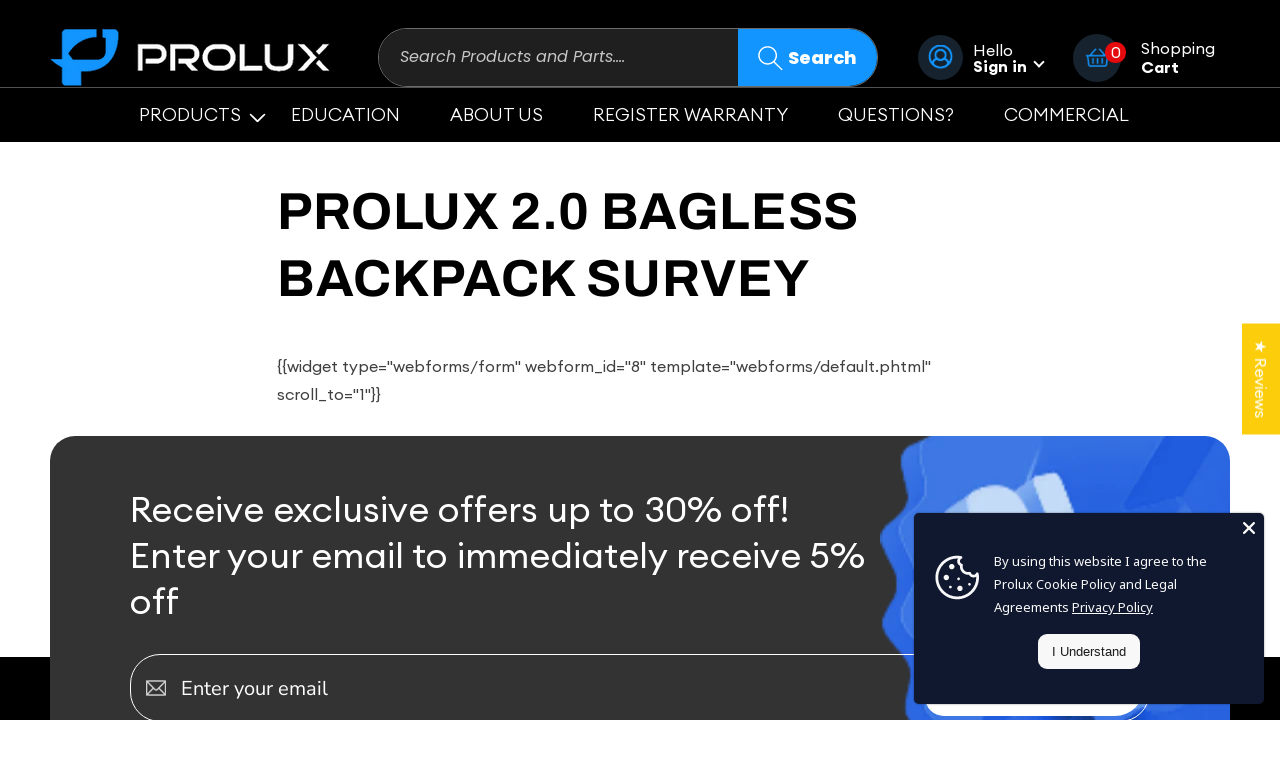

--- FILE ---
content_type: text/css
request_url: https://proluxcleaners.com/cdn/shop/t/53/assets/dynamic.css?v=3481439683353983011758620344
body_size: 9376
content:
@font-face{font-family:Ardela Edge X03;src:url(https://cdn.shopify.com/s/files/1/0535/4651/6673/files/ArdelaEdgeX03-Regular.eot);src:url(https://cdn.shopify.com/s/files/1/0535/4651/6673/files/ArdelaEdgeX03-Regular.eot?#iefix) format("embedded-opentype"),url(https://cdn.shopify.com/s/files/1/0535/4651/6673/files/ArdelaEdgeX03-Regular.woff2) format("woff2"),url(https://cdn.shopify.com/s/files/1/0535/4651/6673/files/ArdelaEdgeX03-Regular.woff) format("woff"),url(https://cdn.shopify.com/s/files/1/0535/4651/6673/files/ArdelaEdgeX03-Regular.ttf) format("truetype"),url(https://cdn.shopify.com/s/files/1/0535/4651/6673/files/ArdelaEdgeX03-Regular.svg#ArdelaEdgeX03-Regular) format("svg");font-weight:400;font-style:normal;font-display:swap}@font-face{font-family:Ardela Edge X03;src:url(https://cdn.shopify.com/s/files/1/0535/4651/6673/files/ArdelaEdgeX03-RegularItalic.eot);src:url(https://cdn.shopify.com/s/files/1/0535/4651/6673/files/ArdelaEdgeX03-RegularItalic.eot?#iefix) format("embedded-opentype"),url(https://cdn.shopify.com/s/files/1/0535/4651/6673/files/ArdelaEdgeX03-RegularItalic.woff2) format("woff2"),url(https://cdn.shopify.com/s/files/1/0535/4651/6673/files/ArdelaEdgeX03-RegularItalic.woff) format("woff"),url(https://cdn.shopify.com/s/files/1/0535/4651/6673/files/ArdelaEdgeX03-RegularItalic.ttf) format("truetype"),url(https://cdn.shopify.com/s/files/1/0535/4651/6673/files/ArdelaEdgeX03-RegularItalic.svg#ArdelaEdgeX03-RegularItalic) format("svg");font-weight:400;font-style:italic;font-display:swap}@font-face{font-family:Euclid Circular A;src:url(https://cdn.shopify.com/s/files/1/0535/4651/6673/files/EuclidCircularA-BoldItalic.eot);src:url(https://cdn.shopify.com/s/files/1/0535/4651/6673/files/EuclidCircularA-BoldItalic.eot?#iefix) format("embedded-opentype"),url(https://cdn.shopify.com/s/files/1/0535/4651/6673/files/EuclidCircularA-BoldItalic.woff2) format("woff2"),url(https://cdn.shopify.com/s/files/1/0535/4651/6673/files/EuclidCircularA-BoldItalic.woff) format("woff"),url(https://cdn.shopify.com/s/files/1/0535/4651/6673/files/EuclidCircularA-BoldItalic.ttf) format("truetype"),url(https://cdn.shopify.com/s/files/1/0535/4651/6673/files/EuclidCircularA-BoldItalic.svg#EuclidCircularA-BoldItalic) format("svg");font-weight:700;font-style:italic;font-display:swap}@font-face{font-family:Euclid Circular A;src:url(https://cdn.shopify.com/s/files/1/0535/4651/6673/files/EuclidCircularA-Bold.eot);src:url(https://cdn.shopify.com/s/files/1/0535/4651/6673/files/EuclidCircularA-Bold.eot?#iefix) format("embedded-opentype"),url(https://cdn.shopify.com/s/files/1/0535/4651/6673/files/EuclidCircularA-Bold.woff2) format("woff2"),url(https://cdn.shopify.com/s/files/1/0535/4651/6673/files/EuclidCircularA-Bold.woff) format("woff"),url(https://cdn.shopify.com/s/files/1/0535/4651/6673/files/EuclidCircularA-Bold.ttf) format("truetype"),url(https://cdn.shopify.com/s/files/1/0535/4651/6673/files/EuclidCircularA-Bold.svg#EuclidCircularA-Bold) format("svg");font-weight:700;font-style:normal;font-display:swap}@font-face{font-family:Euclid Circular A;src:url(https://cdn.shopify.com/s/files/1/0535/4651/6673/files/EuclidCircularA-Italic.eot);src:url(https://cdn.shopify.com/s/files/1/0535/4651/6673/files/EuclidCircularA-Italic.eot?#iefix) format("embedded-opentype"),url(https://cdn.shopify.com/s/files/1/0535/4651/6673/files/EuclidCircularA-Italic.woff2) format("woff2"),url(https://cdn.shopify.com/s/files/1/0535/4651/6673/files/EuclidCircularA-Italic.woff) format("woff"),url(https://cdn.shopify.com/s/files/1/0535/4651/6673/files/EuclidCircularA-Italic.ttf) format("truetype"),url(https://cdn.shopify.com/s/files/1/0535/4651/6673/files/EuclidCircularA-Italic.svg#EuclidCircularA-Italic) format("svg");font-weight:400;font-style:italic;font-display:swap}@font-face{font-family:Euclid Circular A;src:url(https://cdn.shopify.com/s/files/1/0535/4651/6673/files/EuclidCircularA-LightItalic.eot);src:url(https://cdn.shopify.com/s/files/1/0535/4651/6673/files/EuclidCircularA-LightItalic.eot?#iefix) format("embedded-opentype"),url(https://cdn.shopify.com/s/files/1/0535/4651/6673/files/EuclidCircularA-LightItalic.woff2) format("woff2"),url(https://cdn.shopify.com/s/files/1/0535/4651/6673/files/EuclidCircularA-LightItalic.woff) format("woff"),url(https://cdn.shopify.com/s/files/1/0535/4651/6673/files/EuclidCircularA-LightItalic.ttf) format("truetype"),url(https://cdn.shopify.com/s/files/1/0535/4651/6673/files/EuclidCircularA-LightItalic.svg#EuclidCircularA-LightItalic) format("svg");font-weight:300;font-style:italic;font-display:swap}@font-face{font-family:Euclid Circular A;src:url(https://cdn.shopify.com/s/files/1/0535/4651/6673/files/EuclidCircularA-Light.eot);src:url(https://cdn.shopify.com/s/files/1/0535/4651/6673/files/EuclidCircularA-Light.eot?#iefix) format("embedded-opentype"),url(https://cdn.shopify.com/s/files/1/0535/4651/6673/files/EuclidCircularA-Light.woff2) format("woff2"),url(https://cdn.shopify.com/s/files/1/0535/4651/6673/files/EuclidCircularA-Light.woff) format("woff"),url(https://cdn.shopify.com/s/files/1/0535/4651/6673/files/EuclidCircularA-Light.ttf) format("truetype"),url(https://cdn.shopify.com/s/files/1/0535/4651/6673/files/EuclidCircularA-Light.svg#EuclidCircularA-Light) format("svg");font-weight:300;font-style:normal;font-display:swap}@font-face{font-family:Euclid Circular A;src:url(https://cdn.shopify.com/s/files/1/0535/4651/6673/files/EuclidCircularA-MediumItalic.eot);src:url(https://cdn.shopify.com/s/files/1/0535/4651/6673/files/EuclidCircularA-MediumItalic.eot?#iefix) format("embedded-opentype"),url(https://cdn.shopify.com/s/files/1/0535/4651/6673/files/EuclidCircularA-MediumItalic.woff2) format("woff2"),url(https://cdn.shopify.com/s/files/1/0535/4651/6673/files/EuclidCircularA-MediumItalic.woff) format("woff"),url(https://cdn.shopify.com/s/files/1/0535/4651/6673/files/EuclidCircularA-MediumItalic.ttf) format("truetype"),url(https://cdn.shopify.com/s/files/1/0535/4651/6673/files/EuclidCircularA-MediumItalic.svg#EuclidCircularA-MediumItalic) format("svg");font-weight:500;font-style:italic;font-display:swap}@font-face{font-family:Euclid Circular A;src:url(https://cdn.shopify.com/s/files/1/0535/4651/6673/files/EuclidCircularA-SemiBoldItalic.eot);src:url(https://cdn.shopify.com/s/files/1/0535/4651/6673/files/EuclidCircularA-SemiBoldItalic.eot?#iefix) format("embedded-opentype"),url(https://cdn.shopify.com/s/files/1/0535/4651/6673/files/EuclidCircularA-SemiBoldItalic.woff2) format("woff2"),url(https://cdn.shopify.com/s/files/1/0535/4651/6673/files/EuclidCircularA-SemiBoldItalic.woff) format("woff"),url(https://cdn.shopify.com/s/files/1/0535/4651/6673/files/EuclidCircularA-SemiBoldItalic.ttf) format("truetype"),url(https://cdn.shopify.com/s/files/1/0535/4651/6673/files/EuclidCircularA-SemiBoldItalic.svg#EuclidCircularA-SemiBoldItalic) format("svg");font-weight:600;font-style:italic;font-display:swap}@font-face{font-family:Euclid Circular A;src:url(https://cdn.shopify.com/s/files/1/0535/4651/6673/files/EuclidCircularA-Regular.eot);src:url(https://cdn.shopify.com/s/files/1/0535/4651/6673/files/EuclidCircularA-Regular.eot?#iefix) format("embedded-opentype"),url(https://cdn.shopify.com/s/files/1/0535/4651/6673/files/EuclidCircularA-Regular.woff2) format("woff2"),url(https://cdn.shopify.com/s/files/1/0535/4651/6673/files/EuclidCircularA-Regular.woff) format("woff"),url(https://cdn.shopify.com/s/files/1/0535/4651/6673/files/EuclidCircularA-Regular.ttf) format("truetype"),url(https://cdn.shopify.com/s/files/1/0535/4651/6673/files/EuclidCircularA-Regular.svg#EuclidCircularA-Regular) format("svg");font-weight:400;font-style:normal;font-display:swap}@font-face{font-family:Euclid Circular A;src:url(https://cdn.shopify.com/s/files/1/0535/4651/6673/files/EuclidCircularA-Medium.eot);src:url(https://cdn.shopify.com/s/files/1/0535/4651/6673/files/EuclidCircularA-Medium.eot?#iefix) format("embedded-opentype"),url(https://cdn.shopify.com/s/files/1/0535/4651/6673/files/EuclidCircularA-Medium.woff2) format("woff2"),url(https://cdn.shopify.com/s/files/1/0535/4651/6673/files/EuclidCircularA-Medium.woff) format("woff"),url(https://cdn.shopify.com/s/files/1/0535/4651/6673/files/EuclidCircularA-Medium.ttf) format("truetype"),url(https://cdn.shopify.com/s/files/1/0535/4651/6673/files/EuclidCircularA-Medium.svg#EuclidCircularA-Medium) format("svg");font-weight:500;font-style:normal;font-display:swap}@font-face{font-family:Euclid Circular A;src:url(https://cdn.shopify.com/s/files/1/0535/4651/6673/files/EuclidCircularA-SemiBold.eot);src:url(https://cdn.shopify.com/s/files/1/0535/4651/6673/files/EuclidCircularA-SemiBold.eot?#iefix) format("embedded-opentype"),url(https://cdn.shopify.com/s/files/1/0535/4651/6673/files/EuclidCircularA-SemiBold.woff2) format("woff2"),url(https://cdn.shopify.com/s/files/1/0535/4651/6673/files/EuclidCircularA-SemiBold.woff) format("woff"),url(https://cdn.shopify.com/s/files/1/0535/4651/6673/files/EuclidCircularA-SemiBold.ttf) format("truetype"),url(https://cdn.shopify.com/s/files/1/0535/4651/6673/files/EuclidCircularA-SemiBold.svg#EuclidCircularA-SemiBold) format("svg");font-weight:600;font-style:normal;font-display:swap}@font-face{font-family:ArdelaEdgeX01;src:url(https://cdn.shopify.com/s/files/1/0516/6664/9280/files/ArdelaEdgeX01-Bold.eot);src:url(https://cdn.shopify.com/s/files/1/0516/6664/9280/files/ArdelaEdgeX01-Bold.eot?#iefix) format("embedded-opentype"),url(https://cdn.shopify.com/s/files/1/0516/6664/9280/files/ArdelaEdgeX01-Bold.woff2) format("woff2"),url(https://cdn.shopify.com/s/files/1/0516/6664/9280/files/ArdelaEdgeX01-Bold.woff) format("woff"),url(https://cdn.shopify.com/s/files/1/0516/6664/9280/files/ArdelaEdgeX01-Bold.ttf) format("truetype"),url(https://cdn.shopify.com/s/files/1/0516/6664/9280/files/ArdelaEdgeX01-Bold.svg#ArdelaEdgeX01-Bold) format("svg");font-weight:700;font-style:normal;font-display:swap}@font-face{font-family:ArdelaEdgeX02;src:url(https://cdn.shopify.com/s/files/1/0516/6664/9280/files/ArdelaEdgeX02-Bold.eot);src:url(https://cdn.shopify.com/s/files/1/0516/6664/9280/files/ArdelaEdgeX02-Bold.eot?#iefix) format("embedded-opentype"),url(https://cdn.shopify.com/s/files/1/0516/6664/9280/files/ArdelaEdgeX02-Bold.woff2) format("woff2"),url(https://cdn.shopify.com/s/files/1/0516/6664/9280/files/ArdelaEdgeX02-Bold.woff) format("woff"),url(https://cdn.shopify.com/s/files/1/0516/6664/9280/files/ArdelaEdgeX02-Bold.ttf) format("truetype"),url(https://cdn.shopify.com/s/files/1/0516/6664/9280/files/ArdelaEdgeX02-Bold.svg#ArdelaEdgeX02-Bold) format("svg");font-weight:700;font-style:normal;font-display:swap}@font-face{font-family:ArdelaEdgeX01;src:url(https://cdn.shopify.com/s/files/1/0516/6664/9280/files/ArdelaEdgeX01-Regular.eot);src:url(https://cdn.shopify.com/s/files/1/0516/6664/9280/files/ArdelaEdgeX01-Regular.eot?#iefix) format("embedded-opentype"),url(https://cdn.shopify.com/s/files/1/0516/6664/9280/files/ArdelaEdgeX01-Regular.woff2) format("woff2"),url(https://cdn.shopify.com/s/files/1/0516/6664/9280/files/ArdelaEdgeX01-Regular.woff) format("woff"),url(https://cdn.shopify.com/s/files/1/0516/6664/9280/files/ArdelaEdgeX01-Regular.ttf) format("truetype"),url(https://cdn.shopify.com/s/files/1/0516/6664/9280/files/ArdelaEdgeX01-Regular.svg#ArdelaEdgeX01-Regular) format("svg");font-weight:400;font-style:normal;font-display:swap}@font-face{font-family:ArdelaEdgeX03;src:url(https://cdn.shopify.com/s/files/1/0516/6664/9280/files/ArdelaEdgeX03-Regular.eot);src:url(https://cdn.shopify.com/s/files/1/0516/6664/9280/files/ArdelaEdgeX03-Regular.eot?#iefix) format("embedded-opentype"),url(https://cdn.shopify.com/s/files/1/0516/6664/9280/files/ArdelaEdgeX03-Regular.woff2) format("woff2"),url(https://cdn.shopify.com/s/files/1/0516/6664/9280/files/ArdelaEdgeX03-Regular.woff) format("woff"),url(https://cdn.shopify.com/s/files/1/0516/6664/9280/files/ArdelaEdgeX03-Regular.ttf) format("truetype"),url(https://cdn.shopify.com/s/files/1/0516/6664/9280/files/ArdelaEdgeX03-Regular.svg#ArdelaEdgeX03-Regular) format("svg");font-weight:400;font-style:normal;font-display:swap}@font-face{font-family:ArdelaEdgeX02;src:url(https://cdn.shopify.com/s/files/1/0516/6664/9280/files/ArdelaEdgeX02-Regular.eot);src:url(https://cdn.shopify.com/s/files/1/0516/6664/9280/files/ArdelaEdgeX02-Regular.eot?#iefix) format("embedded-opentype"),url(https://cdn.shopify.com/s/files/1/0516/6664/9280/files/ArdelaEdgeX02-Regular.woff2) format("woff2"),url(https://cdn.shopify.com/s/files/1/0516/6664/9280/files/ArdelaEdgeX02-Regular.woff) format("woff"),url(https://cdn.shopify.com/s/files/1/0516/6664/9280/files/ArdelaEdgeX02-Regular.ttf) format("truetype"),url(https://cdn.shopify.com/s/files/1/0516/6664/9280/files/ArdelaEdgeX02-Regular.svg#ArdelaEdgeX02-Regular) format("svg");font-weight:400;font-style:normal;font-display:swap}@font-face{font-family:Poppins;src:url(/cdn/shop/files/Poppins-Black.eot);src:url(/cdn/shop/files/Poppins-Black.eot?#iefix) format("embedded-opentype"),url(/cdn/shop/files/Poppins-Black.woff2) format("woff2"),url(/cdn/shop/files/Poppins-Black.woff) format("woff"),url(/cdn/shop/files/Poppins-Black.ttf) format("truetype"),url(Poppins-Black.svg#Poppins-Black) format("svg");font-weight:900;font-style:normal;font-display:swap}@font-face{font-family:Poppins;src:url(/cdn/shop/files/Poppins-Black.ttfPoppins-BlackItalic.eot);src:url(/cdn/shop/files/Poppins-Black.ttfPoppins-BlackItalic.eot?#iefix) format("embedded-opentype"),url(/cdn/shop/files/Poppins-Black.ttfPoppins-BlackItalic.woff2) format("woff2"),url(/cdn/shop/files/Poppins-Black.ttfPoppins-BlackItalic.woff) format("woff"),url(/cdn/shop/files/Poppins-Black.ttfPoppins-BlackItalic.ttf) format("truetype"),url(Poppins-BlackItalic.svg#Poppins-BlackItalic) format("svg");font-weight:900;font-style:italic;font-display:swap}@font-face{font-family:Poppins;src:url(/cdn/shop/files/Poppins-Black.ttfPoppins-Bold.eot);src:url(/cdn/shop/files/Poppins-Black.ttfPoppins-Bold.eot?#iefix) format("embedded-opentype"),url(/cdn/shop/files/Poppins-Black.ttfPoppins-Bold.woff2) format("woff2"),url(/cdn/shop/files/Poppins-Black.ttfPoppins-Bold.woff) format("woff"),url(/cdn/shop/files/Poppins-Bold.ttf) format("truetype"),url(/cdn/shop/files/Poppins-Bold.svg#Poppins-Bold) format("svg");font-weight:700;font-style:normal;font-display:swap}@font-face{font-family:Poppins;src:url(/cdn/shop/files/Poppins-BoldItalic.eot);src:url(/cdn/shop/files/Poppins-BoldItalic.eot?#iefix) format("embedded-opentype"),url(/cdn/shop/files/Poppins-BoldItalic.woff2) format("woff2"),url(/cdn/shop/files/Poppins-BoldItalic.woff) format("woff"),url(/cdn/shop/files/Poppins-BoldItalic.ttf) format("truetype"),url(Poppins-BoldItalic.svg#Poppins-BoldItalic) format("svg");font-weight:700;font-style:italic;font-display:swap}@font-face{font-family:Poppins;src:url(/cdn/shop/files/Poppins-ExtraBold.eot);src:url(/cdn/shop/files/Poppins-ExtraBold.eot?#iefix) format("embedded-opentype"),url(/cdn/shop/files/Poppins-ExtraBold.woff2) format("woff2"),url(/cdn/shop/files/Poppins-ExtraBold.woff) format("woff"),url(/cdn/shop/files/Poppins-ExtraBold.ttf) format("truetype"),url(Poppins-ExtraBold.svg#Poppins-ExtraBold) format("svg");font-weight:700;font-style:normal;font-display:swap}@font-face{font-family:Poppins;src:url(/cdn/shop/files/Poppins-ExtraBoldItalic.eot);src:url(/cdn/shop/files/Poppins-ExtraBoldItalic.eot?#iefix) format("embedded-opentype"),url(/cdn/shop/files/Poppins-ExtraBoldItalic.woff2) format("woff2"),url(/cdn/shop/files/Poppins-ExtraBoldItalic.woff) format("woff"),url(/cdn/shop/files/Poppins-ExtraBoldItalic.ttf) format("truetype"),url(Poppins-ExtraBoldItalic.svg#Poppins-ExtraBoldItalic) format("svg");font-weight:700;font-style:italic;font-display:swap}@font-face{font-family:Poppins;src:url(/cdn/shop/files/Poppins-ExtraLight.eot);src:url(/cdn/shop/files/Poppins-ExtraLight.eot?#iefix) format("embedded-opentype"),url(/cdn/shop/files/Poppins-ExtraLight.woff2) format("woff2"),url(/cdn/shop/files/Poppins-ExtraLight.woff) format("woff"),url(/cdn/shop/files/Poppins-ExtraLight.ttf) format("truetype"),url(Poppins-ExtraLight.svg#Poppins-ExtraLight) format("svg");font-weight:200;font-style:normal;font-display:swap}@font-face{font-family:Poppins;src:url(/cdn/shop/files/Poppins-ExtraLightItalic.eot);src:url(/cdn/shop/files/Poppins-ExtraLightItalic.eot?#iefix) format("embedded-opentype"),url(/cdn/shop/files/Poppins-ExtraLightItalic.woff2) format("woff2"),url(/cdn/shop/files/Poppins-ExtraLightItalic.woff) format("woff"),url(/cdn/shop/files/Poppins-ExtraLightItalic.ttf) format("truetype"),url(Poppins-ExtraLightItalic.svg#Poppins-ExtraLightItalic) format("svg");font-weight:200;font-style:italic;font-display:swap}@font-face{font-family:Poppins;src:url(/cdn/shop/files/Poppins-Medium.eot);src:url(/cdn/shop/files/Poppins-Medium.eot?#iefix) format("embedded-opentype"),url(/cdn/shop/files/Poppins-Medium.woff2) format("woff2"),url(/cdn/shop/files/Poppins-Medium.woff) format("woff"),url(/cdn/shop/files/Poppins-Medium.ttf) format("truetype"),url(Poppins-Medium.svg#Poppins-Medium) format("svg");font-weight:500;font-style:normal;font-display:swap}@font-face{font-family:Poppins;src:url(/cdn/shop/files/Poppins-MediumItalic.eot);src:url(/cdn/shop/files/Poppins-MediumItalic.eot?#iefix) format("embedded-opentype"),url(/cdn/shop/files/Poppins-MediumItalic.woff2) format("woff2"),url(/cdn/shop/files/Poppins-MediumItalic.woff) format("woff"),url(/cdn/shop/files/Poppins-MediumItalic.ttf) format("truetype"),url(Poppins-MediumItalic.svg#Poppins-MediumItalic) format("svg");font-weight:500;font-style:italic;font-display:swap}@font-face{font-family:Poppins;src:url(/cdn/shop/files/Poppins-Italic.eot);src:url(/cdn/shop/files/Poppins-Italic.eot?#iefix) format("embedded-opentype"),url(/cdn/shop/files/Poppins-Italic.woff2) format("woff2"),url(/cdn/shop/files/Poppins-Italic.woff) format("woff"),url(/cdn/shop/files/Poppins-Italic.ttf) format("truetype"),url(Poppins-Italic.svg#Poppins-Italic) format("svg");font-weight:400;font-style:italic;font-display:swap}@font-face{font-family:Poppins;src:url(/cdn/shop/files/Poppins-Light.eot);src:url(/cdn/shop/files/Poppins-Light.eot?#iefix) format("embedded-opentype"),url(/cdn/shop/files/Poppins-Light.woff2) format("woff2"),url(/cdn/shop/files/Poppins-Light.woff) format("woff"),url(/cdn/shop/files/Poppins-Light.ttf) format("truetype"),url(Poppins-Light.svg#Poppins-Light) format("svg");font-weight:300;font-style:normal;font-display:swap}@font-face{font-family:Poppins;src:url(/cdn/shop/files/Poppins-LightItalic.eot);src:url(/cdn/shop/files/Poppins-LightItalic.eot?#iefix) format("embedded-opentype"),url(/cdn/shop/files/Poppins-LightItalic.woff2) format("woff2"),url(/cdn/shop/files/Poppins-LightItalic.woff) format("woff"),url(/cdn/shop/files/Poppins-LightItalic.ttf) format("truetype"),url(Poppins-LightItalic.svg#Poppins-LightItalic) format("svg");font-weight:300;font-style:italic;font-display:swap}@font-face{font-family:Poppins;src:url(/cdn/shop/files/Poppins-SemiBold.eot);src:url(/cdn/shop/files/Poppins-SemiBold.eot?#iefix) format("embedded-opentype"),url(/cdn/shop/files/Poppins-SemiBold.woff2) format("woff2"),url(/cdn/shop/files/Poppins-SemiBold.woff) format("woff"),url(/cdn/shop/files/Poppins-SemiBold.ttf) format("truetype"),url(Poppins-SemiBold.svg#Poppins-SemiBold) format("svg");font-weight:600;font-style:normal;font-display:swap}@font-face{font-family:Poppins;src:url(/cdn/shop/files/Poppins-Regular.eot);src:url(/cdn/shop/files/Poppins-Regular.eot?#iefix) format("embedded-opentype"),url(/cdn/shop/files/Poppins-Regular.woff2) format("woff2"),url(/cdn/shop/files/Poppins-Regular.woff) format("woff"),url(/cdn/shop/files/Poppins-Regular.ttf) format("truetype"),url(Poppins-Regular.svg#Poppins-Regular) format("svg");font-weight:400;font-style:normal;font-display:swap}@font-face{font-family:Poppins;src:url(/cdn/shop/files/Poppins-SemiBoldItalic.eot);src:url(/cdn/shop/files/Poppins-SemiBoldItalic.eot?#iefix) format("embedded-opentype"),url(/cdn/shop/files/Poppins-SemiBoldItalic.woff2) format("woff2"),url(/cdn/shop/files/Poppins-SemiBoldItalic.woff) format("woff"),url(/cdn/shop/files/Poppins-SemiBoldItalic.ttf) format("truetype"),url(Poppins-SemiBoldItalic.svg#Poppins-SemiBoldItalic) format("svg");font-weight:600;font-style:italic;font-display:swap}@font-face{font-family:Poppins;src:url(/cdn/shop/files/Poppins-ThinItalic.eot);src:url(/cdn/shop/files/Poppins-ThinItalic.eot?#iefix) format("embedded-opentype"),url(/cdn/shop/files/Poppins-ThinItalic.woff2) format("woff2"),url(/cdn/shop/files/Poppins-ThinItalic.woff) format("woff"),url(/cdn/shop/files/Poppins-ThinItalic.ttf) format("truetype"),url(Poppins-ThinItalic.svg#Poppins-ThinItalic) format("svg");font-weight:100;font-style:italic;font-display:swap}@font-face{font-family:Poppins;src:url(/cdn/shop/files/Poppins-Thin.eot);src:url(/cdn/shop/files/Poppins-Thin.eot?#iefix) format("embedded-opentype"),url(/cdn/shop/files/Poppins-Thin.woff2) format("woff2"),url(/cdn/shop/files/Poppins-Thin.woff) format("woff"),url(/cdn/shop/files/Poppins-Thin.ttf) format("truetype"),url(Poppins-Thin.svg#Poppins-Thin) format("svg");font-weight:100;font-style:normal;font-display:swap}.mfp-bg,.mfp-container,.mfp-wrap{left:0;top:0;width:100%;height:100%}.mfp-container:before,.mfp-content{display:inline-block;vertical-align:middle}.mfp-bg{z-index:1042;overflow:hidden;position:fixed;background:#0b0b0b;opacity:.8}.mfp-wrap{z-index:1043;position:fixed;outline:0!important;-webkit-backface-visibility:hidden}.mfp-container{text-align:center;position:absolute;padding:0 8px;box-sizing:border-box}.mfp-container:before{content:"";height:100%}.mfp-align-top .mfp-container:before,.mfp-loading.mfp-figure,.mfp-s-error .mfp-content,.mfp-s-ready .mfp-preloader{display:none}.mfp-content{position:relative;margin:0 auto;text-align:left;z-index:1045}.mfp-ajax-holder .mfp-content,.mfp-inline-holder .mfp-content{width:100%;cursor:auto}.mfp-ajax-cur{cursor:progress}.mfp-zoom-out-cur,.mfp-zoom-out-cur .mfp-image-holder .mfp-close{cursor:-moz-zoom-out;cursor:-webkit-zoom-out;cursor:zoom-out}.mfp-gallery .mfp-image-holder .mfp-figure,.mfp-zoom{cursor:pointer}.mfp-zoom{cursor:-webkit-zoom-in;cursor:-moz-zoom-in;cursor:zoom-in}.mfp-auto-cursor .mfp-content{cursor:auto}.mfp-arrow,.mfp-close,.mfp-counter,.mfp-preloader{-webkit-user-select:none;-moz-user-select:none;user-select:none}.mfp-hide{display:none!important}.mfp-preloader{color:#ccc;position:absolute;top:50%;width:auto;text-align:center;margin-top:-.8em;left:8px;right:8px;z-index:1044}.mfp-close,.mfp-preloader a:hover{color:#fff}.mfp-preloader a{color:#ccc}button.mfp-arrow,button.mfp-close{overflow:visible;cursor:pointer;background:0 0;border:0;-webkit-appearance:none;display:block;outline:0;padding:0;z-index:1046;box-shadow:none;touch-action:manipulation}.mfp-figure:after,.mfp-iframe-scaler iframe{box-shadow:0 0 8px #0009;position:absolute;left:0}button::-moz-focus-inner{padding:0;border:0}.mfp-close{width:44px;height:44px;line-height:44px;position:absolute;right:0;top:0;text-decoration:none;text-align:center;opacity:.65;padding:0 0 18px 10px;font-style:normal;font-size:28px;font-family:Arial,Baskerville,monospace}.mfp-arrow:focus,.mfp-arrow:hover,.mfp-close:focus,.mfp-close:hover{opacity:1}.mfp-close:active{top:1px}.mfp-close-btn-in .mfp-close{color:#333}.mfp-iframe-holder .mfp-close,.mfp-image-holder .mfp-close{color:#fff;right:-6px;text-align:right;padding-right:6px;width:100%}.mfp-counter{position:absolute;top:0;right:0;color:#ccc;font-size:12px;line-height:18px;white-space:nowrap}.mfp-figure,img.mfp-img{line-height:0}.mfp-arrow{position:absolute;opacity:.65;margin:-55px 0 0;top:50%;padding:0;width:90px;height:110px;-webkit-tap-highlight-color:transparent}.mfp-arrow:active{margin-top:-54px}.mfp-arrow:after,.mfp-arrow:before{content:"";display:block;width:0;height:0;position:absolute;left:0;top:0;margin-top:35px;margin-left:35px;border:inset transparent}.mfp-arrow:after{border-top-width:13px;border-bottom-width:13px;top:8px}.mfp-arrow:before{border-top-width:21px;border-bottom-width:21px;opacity:.7}.mfp-arrow-left{left:0}.mfp-arrow-left:after{border-right:17px solid #fff;margin-left:31px}.mfp-arrow-left:before{margin-left:25px;border-right:27px solid #3f3f3f}.mfp-arrow-right{right:0}.mfp-arrow-right:after{border-left:17px solid #fff;margin-left:39px}.mfp-arrow-right:before{border-left:27px solid #3f3f3f}.mfp-iframe-holder{padding-top:40px;padding-bottom:40px}.mfp-iframe-holder .mfp-content{line-height:0;width:100%;max-width:900px}.mfp-image-holder .mfp-content,img.mfp-img{max-width:100%}.mfp-iframe-holder .mfp-close{top:-40px}.mfp-iframe-scaler{width:100%;height:0;overflow:hidden;padding-top:56.25%}.mfp-iframe-scaler iframe{display:block;top:0;width:100%;height:100%;background:#000}.mfp-figure:after,img.mfp-img{width:auto;height:auto;display:block}img.mfp-img{box-sizing:border-box;padding:40px 0;margin:0 auto}.mfp-figure:after{content:"";top:40px;bottom:40px;right:0;z-index:-1;background:#444}.mfp-figure small{color:#bdbdbd;display:block;font-size:12px;line-height:14px}.mfp-figure figure{margin:0}.mfp-bottom-bar{margin-top:-36px;position:absolute;top:100%;left:0;width:100%;cursor:auto}.mfp-title{text-align:left;line-height:18px;color:#f3f3f3;word-wrap:break-word;padding-right:36px}@media screen and (max-width:800px) and (orientation:landscape),screen and (max-height:300px){.mfp-img-mobile .mfp-image-holder{padding-left:0;padding-right:0}.mfp-img-mobile .mfp-bottom-bar:empty,.mfp-img-mobile img.mfp-img{padding:0}.mfp-img-mobile .mfp-figure:after{top:0;bottom:0}.mfp-img-mobile .mfp-figure small{display:inline;margin-left:5px}.mfp-img-mobile .mfp-bottom-bar{background:#0009;bottom:0;margin:0;top:auto;padding:3px 5px;position:fixed;box-sizing:border-box}.mfp-img-mobile .mfp-counter{right:5px;top:3px}.mfp-img-mobile .mfp-close{top:0;right:0;width:35px;height:35px;line-height:35px;background:#0009;position:fixed;text-align:center;padding:0}}@media all and (max-width:900px){.mfp-arrow{-webkit-transform:scale(.75);transform:scale(.75)}.mfp-arrow-left{-webkit-transform-origin:0;transform-origin:0}.mfp-arrow-right{-webkit-transform-origin:100%;transform-origin:100%}.mfp-container{padding-left:6px;padding-right:6px}}.mfp-fade.mfp-bg,.mfp-fade.mfp-wrap .mfp-content{opacity:0;-webkit-transition:.15s ease-out;-moz-transition:.15s ease-out;transition:.15s ease-out}.mfp-fade.mfp-bg.mfp-ready{opacity:.8}.mfp-fade.mfp-bg.mfp-removing,.mfp-fade.mfp-wrap.mfp-removing .mfp-content{opacity:0}.mfp-fade.mfp-wrap.mfp-ready .mfp-content{opacity:1}body{font-family:Euclid Circular A;font-weight:400;letter-spacing:0;font-size:16px}h1,.h1,h2,.h2,h3,.h3,h4,.h4,h5,.h5,h6,.h6{font-family:ArdelaEdgeX01}img{vertical-align:middle;max-width:100%}.header-wrapper a.header__heading-link{padding:0}.header-wrapper form.search.search-modal__form{max-width:100%;margin-right:25px}.header-wrapper form.search.search-modal__form .field{border-radius:40px;overflow:hidden;border:1px solid rgba(255,255,255,.42)}summary.list-menu__item{font-family:Gotham,sans-serif;font-weight:700}.cart_left{position:relative}.cart-count-bubble{background:#e40a0e;line-height:21px;color:#fff;font-size:16px;width:21px;height:21px;right:-5px;left:initial;top:8px}.cart_left{background:#16232e;position:relative;border-radius:50%;padding:8px;width:48px;height:48px;margin-right:20px;display:grid;align-items:center;justify-content:center}.cart-text{font-size:16px;text-align:left;align-items:center;flex-direction:column;display:flex}.header__icon--cart{text-decoration:none;width:auto;height:auto;justify-content:start!important;margin:0}.cart-text span{width:100%;line-height:1.2;font-weight:700;display:inline-block}.cart-text .small_text,.account_text p.small_text{font-weight:400}.header__icons .header__icon{width:auto;position:relative;text-decoration:none;height:auto;margin:0 15px}.header__icons .header__icon img{max-width:25px;margin-right:10px}.header__icons .header__icon.header__icon--cart.link .cart_left img{margin:0}.account_text{width:70px;position:relative;display:flex;flex-direction:column;align-items:center;line-height:1;font-size:16px}.account_text p{margin:0;display:block;font-weight:700;width:100%}.account_text:after{content:"";position:absolute;right:0;top:50%;border:solid #fff;border-width:0 2px 2px 0;display:inline-block;padding:3px;transform:rotate(45deg);-webkit-transform:rotate(45deg)}.dropdown_menu{position:absolute;top:100%;display:none;overflow:hidden;left:0;width:150px;background:#000;border-radius:10px;border:1px solid #333}.dropdown_menu ul{margin:0;padding:0;list-style:none}.dropdown_menu ul a{transition:all .5s ease-in-out;display:inline-block;width:100%;text-decoration:none;color:#fff;text-transform:uppercase;letter-spacing:0;padding:10px;line-height:1.2;border-bottom:1px solid #333}.dropdown_menu ul li:last-child a{border-bottom:none}.dropdown_menu ul a:hover{background:#333}.header__icon.header__icon--account:hover .dropdown_menu{display:block}.header-wrapper form.search.search-modal__form button.search__button.field__button{top:0;color:#fff;right:0;bottom:0;font-family:Poppins,sans-serif;background:#1295fe;position:relative;width:auto;padding:0 20px;font-size:18px;letter-spacing:0;font-weight:700}.header-wrapper form.search.search-modal__form button.search__button.field__button svg.icon-search{width:50px;margin-right:5px;height:30px}.header-wrapper form.search.search-modal__form .field:after,.header-wrapper form.search.search-modal__form .field:before{display:none}.header-wrapper form.search.search-modal__form .field input{background:#1f1f1f;margin:0;min-width:65rem}.header-wrapper label.field__label{font-family:Poppins,sans-serif;letter-spacing:0;font-style:italic;font-weight:400}.header-wrapper nav.header__inline-menu li a,.header__inline-menu .list-menu--inline li summary.header__menu-item{font-family:Euclid Circular A;text-transform:uppercase;color:#fff;font-size:22px;font-weight:300;padding:16px 25px;display:inline-block}.header__inline-menu .list-menu--inline li summary.header__menu-item svg.icon-caret{right:0;height:1rem}.header__inline-menu .list-menu--inline li .header__submenu{border-radius:0}.header__inline-menu .list-menu--inline li .header__submenu a.header__menu-item{font-size:18px;padding:10px 15px;display:block;width:100%}.header__inline-menu .list-menu--inline li .header__submenu a.header__menu-item:hover{text-decoration:underline}.header__inline-menu:before{content:"";width:100%;height:1px;background:#515151;display:inline-block;position:absolute;left:0}.header:not(.header--middle-left,.header--middle-center) .header__inline-menu{margin-top:20px}.header__icons .acc_icon{width:45px;height:45px;vertical-align:middle;background:#16232e;border-radius:50%;text-align:center;margin-right:10px;padding:9px}.header__icons .acc_icon img{margin:0 auto}.header__inline-menu .list-menu--inline li.questions a{color:#2795fe}.index-text-overlay-video-part .full-image:after{content:"";position:absolute;left:0;top:0;width:100%;height:100%;background:#000c}.index-text-overlay-video-part{z-index:0;position:relative;border-radius:0 0 200px;background-repeat:no-repeat!important;background-position:center center!important;background-size:cover!important}.index-text-overlay-video-inner{position:relative;z-index:9;padding-top:30px;text-align:center}.index-text-overlay-video-inner h2{color:#fff;font-family:ArdelaEdgeX03;font-size:52px;font-weight:400;margin:0 0 20px}.play_icon,.play_icon a{text-decoration:none;display:flex;align-items:center;justify-content:center;cursor:pointer}.play_icon .play_icon_img{margin-right:20px}.play_icon .play_icon_img img{max-width:80px}.play_icon_text{font-family:Poppins,sans-serif}.play_icon_text{font-family:Poppins,sans-serif;color:#fff;font-size:18px;line-height:1.2;text-align:left}.index-text-overlay-video-part .full-image img{width:100%;object-fit:cover}.large_image{text-align:center}.index-text-overlay-video-part .full-image{height:70%;overflow:hidden;border-radius:0 0 200px;position:absolute;top:0;left:0;width:100%}.index-text-overlay-video-part .index-text-overlay{position:relative}.custom-title{text-align:center;position:relative;margin-bottom:30px}.custom-title h2:after{content:"";margin-top:3px;position:absolute;top:50%;left:0;width:100%;height:1px;background:#000;transform:translateY(-50%)}.custom-title h2{font-size:23px;font-family:ArdelaEdgeX01;line-height:1.4}.custom-title span{background:#fff;display:inline-block;position:relative;z-index:9;padding:0 15px}.product-category-part ul{margin:0 0 30px;padding:0;list-style:none;display:flex;gap:20px 10px;flex-wrap:wrap;align-items:center;justify-content:center}.product-category-part ul li{text-align:center;transition:all .5s ease-in-out;width:calc(20% - 10px)}.product-category-part ul li .product_image img{object-fit:cover;object-position:center center;width:100%;height:100%}.product-category-part ul li .product_image:has(.empty-image){display:flex;align-items:center;justify-content:center}.product-category-part ul li .product_image img.empty-image{width:60px;height:60px;margin:auto}.product-category-part ul li .product_image{transition:all .5s ease-in-out;border:3px solid #ffffff;border-radius:50%;box-shadow:1px 5px 3px #0000000f;overflow:hidden;width:150px;height:150px}.product-category-part ul li a{color:#000;text-decoration:none}.product-category-part ul li p{transition:all .5s ease-in-out;margin:10px 0;line-height:1.2}.product-category-part{position:relative;z-index:0}.product-category-part ul li:hover p{color:#1395ff}.product-category-part ul li:hover .product_image{border-color:#d7edff;box-shadow:1px 5px 3px #d7edff4f}.mfp-fade.mfp-bg.mfp-ready{display:block}.index-image-with-text-part .left-radius-image img{max-width:100%;object-fit:cover}.index-image-with-text-part .left-radius-image{flex:initial;position:relative}.index-image-with-text-part .left-radius-image .shadow{position:absolute;bottom:-60px;left:0;background:#139bff80;height:130px;width:60%;border-radius:0 100px 100px 0}.text-grid-inner{padding:80px;max-width:750px;margin:0 auto}.text-grid-inner h2{font-size:36px;letter-spacing:0}.text-grid-inner p{font-size:19px;color:#000}.custom-btn{margin-top:30px}.custom-btn .button{font-size:19px;text-transform:uppercase;letter-spacing:0;border-radius:0 25px 25px;padding:21.5px 37.5px}.custom-btn .button:after,.custom-btn .button:before,.cm_powerfull-part .banner__box.content-container .banner__buttons a.button:after,.cm_powerfull-part .banner__box.content-container .banner__buttons a.button:before{display:none}.custom-btn .button:hover{background:#000}.button{transition:all .5s ease-in-out}.custom_title h2{font-size:70px;text-align:center}.custom_title h2 span,.index-round-right-text h2 span{color:#2897fd}.index-2-column-grid-wrapper .index-2-column-grid{width:50%;background:#fafafa}.index-2-column-grid-wrapper .index-2-column-grid-inner{padding:70px 50px 0}.index-2-column-grid-wrapper .index-2-column-grid a{display:inline-block;width:100%;height:100%}.index-2-column-grid-wrapper{display:flex;gap:25px;text-align:center}.index-2-column-grid-inner p{margin:0;font-family:Poppins,sans-serif;font-size:22px;color:#000;opacity:.77}.index-2-column-grid-inner h2{margin:0 0 10px;font-size:45px}.index-2-column-grid-inner p.light-text{margin-bottom:15px;font-family:Euclid Circular A;font-weight:300}.simple_link{margin-bottom:30px}.simple_link a,.index-2-column-grid .btn-text{font-family:Poppins,sans-serif;font-size:36px;color:#1395ff;text-decoration:none;position:relative}.simple_link a .right-arrow,.index-2-column-grid .btn-text .right-arrow{border:solid #1395ff;border-width:0 2px 2px 0;padding:6px;transform:rotate(-45deg);-webkit-transform:rotate(-45deg);display:inline-block;vertical-align:middle}.index-patented-tech{position:relative}.index-patented-image img{width:100%;object-fit:cover}.index-patented-text{position:absolute;top:15%;text-align:right;color:#fff;left:0;width:100%}.index-patented-text-inner{display:inline-block;max-width:650px;text-align:left}.index-patented-text-inner h2{color:#fff;font-size:73px;margin:10px 0;line-height:1.2}.index-patented-text-inner p{font-size:19px}.index-patented-icon{text-align:right}.index-patented-image{position:relative;border-radius:0 150px;overflow:hidden}.index-much-better-part .simple-title h2{margin:0;text-align:center;font-size:55px;letter-spacing:0}.simple-title{margin-bottom:60px}.index-much-better-part-inner{display:flex;margin-bottom:75px;flex-wrap:wrap;gap:40px}.index-much-better-grid{flex:1;background-repeat:no-repeat!important;background-position:right center!important;background-size:contain!important;background-color:#eff9ff!important;padding:50px 30px}.index-much-better-grid-inner{max-width:350px}.index-much-better-grid-inner h3{text-transform:capitalize;font-family:Poppins,sans-serif;font-size:36px;letter-spacing:0;margin-top:0;margin-bottom:20px}.index-much-better-grid-inner p{font-size:21px;color:#363636}.learn_more a{font-size:32px;color:#000;text-decoration:none}.learn_more a img{max-width:33px;margin-left:5px}.index-much-better-part{margin-top:-75px}.top-rated-clearns-part{background-repeat:no-repeat!important;background-position:center center!important;background-size:cover!important;padding:150px 0;color:#fff}.top-rated-clearns-inner{max-width:700px;margin-left:auto}.top-rated-clearns-inner h2{color:#fff;font-size:55px;margin:0 0 25px}.top-rated-clearns-inner ul{margin:0;padding:0;list-style:none}.top-rated-clearns-inner ul li{display:flex;align-items:center;margin:15px 0}.top-rated-clearns-inner ul li img{max-width:90px;margin-right:20px}.top-rated-clearns-inner ul li p{margin:0;font-size:30px}.index-round-image-with-text{padding-top:90px}.index-round-image-grid{display:flex;align-items:center;justify-content:space-between}.index-round-image,.index-round-right-text{width:50%}.index-round-right-text h2{line-height:1.1;margin:0;font-size:60px}.index-round-right-text{max-width:680px;margin-left:0;padding-left:30px;margin-right:auto}.index-round-right-text h2 span{display:block}.index-round-right-text p{font-size:32px;color:#363636;line-height:1.2}.index-round-right-text h3{font-size:36px;color:#171717}.review_text_grid{display:flex}.review_text_grid .review_text p{margin:0;font-size:22px;line-height:1.4}.review_text_grid .review_text h4{color:#1395ff;font-size:36px;margin:15px 0 0}.review_text_icon{width:60px;margin-right:30px}.review_text{width:calc(100% - 60px)}.flex{display:flex;flex-wrap:wrap}.index-backpack-part{position:relative;background:#222;z-index:0;color:#fff;padding:180px 0 10px}.index-backpack-inner h2{color:#fff;font-size:14vw;letter-spacing:0;margin:-70px 0 0 -10px;line-height:1}.index-backpack-right{position:relative;z-index:9;text-align:right;max-width:650px;margin-left:auto;margin-right:0}.index-backpack-inner h4{font-family:Euclid Circular A;font-weight:400;font-size:42px;margin:0;color:#1395ff}.index-backpack-right p{margin:0;text-align:left}.prolux_img{position:relative;top:-75px;margin-left:6%;margin-top:-45%}.index-virus-killing-part{padding:135px 0 115px}.virus-killing-inner-left{width:35%;padding-right:20px}.virus-killing-inner-right{width:65%}.virus-killing-inner.flex{align-items:center}.virus-killing-inner-left h2{color:#363636;font-size:70px;text-transform:capitalize;font-family:Euclid Circular A;font-weight:500;margin:0}.virus-killing-inner-left p{line-height:1.2;font-size:19px;color:#535353}.virus-killing-inner-left .learn_more{margin-top:10px}.virus_kill_product_wrapper{display:flex;justify-content:center;margin-top:20px;gap:50px}.virus_kill_product{text-align:center;flex:0 0 150px}.virus_kill_product a{text-decoration:none}.kill_image_round img{width:125px;height:125px;border-radius:50%}.virus_kill_product p{color:#535353;line-height:1.4}.index-google-part{background-repeat:no-repeat!important;background-position:center center!important;background-size:cover!important;padding:10% 0;color:#fff}.index-google-inner{max-width:450px;margin-left:auto}.index-google-inner .google_logo{margin-bottom:20px}.review_text_wrap img{margin-right:10px}.review_text_wrap{font-size:18px;font-weight:400}.index-google-inner h3{color:#fff;font-family:Euclid Circular A;font-weight:500;text-transform:none;font-size:58px;line-height:1.2;margin:0}.index-google-inner p{font-size:20px;margin:10px 0}.index-google-inner .learn_more{margin-top:20px}.index-google-inner .learn_more a{color:#fff}.mb_show{display:none}.index-full-banner{padding:80px 20px;text-align:center}.index-map-with-text{background:#f9f9f9;padding:65px 0;position:relative}.map-with-text-inner{display:flex;flex-wrap:wrap;align-items:center}.map-with-text-left{width:40%;padding-right:50px}.map-with-text-left h4{font-family:Euclid Circular A;text-transform:none;font-size:36px;font-weight:400;letter-spacing:0;color:#363636;margin:10px 0}.map-with-text-left h2{font-family:Euclid Circular A;text-transform:none;font-size:46px;font-weight:600;letter-spacing:0;color:#363636;line-height:1.2;margin:15px 0}.map-with-text-left h2 span{color:#2795ff}.map-with-text-right{width:60%;margin-top:-110px}.index-warranties-part{padding-bottom:140px}.index-warranties-top-left h2{margin:0;color:#363636;padding-right:60px;font-family:Euclid Circular A;text-transform:none;font-size:76px;line-height:1;font-weight:500}.index-warranties-top-right p{font-size:29px;opacity:.7;line-height:1.4;margin-top:0;margin-bottom:30px;font-weight:300}.index-warranties-top{margin:60px 0;display:flex;flex-wrap:wrap}.index-warranties-top-left{width:40%}.index-warranties-top-right{width:60%}.index-warranties-image{position:relative;border-radius:0 0 200px;overflow:hidden}.index-warranties-grid{flex:1;position:relative}.index-warranties-bottom .flex{gap:30px}.index-warranties-text{position:absolute;bottom:60px;text-align:center;max-width:500px;margin:0 auto;left:50%;transform:translate(-50%);width:100%}.index-warranties-text h3{color:#000;font-size:42px;text-transform:capitalize;font-family:Euclid Circular A;font-weight:400;margin:10px 0}.index-warranties-text p{font-size:23px;color:#000;line-height:1.4;margin:0}.index-warranties-bottom .flex .index-warranties-grid:last-child .index-warranties-text h3,.index-warranties-bottom .flex .index-warranties-grid:last-child .index-warranties-text p{color:#fff}.index-warranties-grid:last-child .index-warranties-image{border-radius:0 0 0 200px}.cm_powerfull-part .banner__box.content-container{color:#2c2a2a}.cm_powerfull-part .banner__box.content-container h2.banner__heading{font-size:70px;color:#000;font-family:Poppins,sans-serif;text-transform:none;line-height:1.2;font-weight:600}.cm_powerfull-part .banner__box.content-container .banner__text{font-size:22px}.cm_powerfull-part .banner__box.content-container .banner__buttons a.button{font-size:24px;letter-spacing:0;border-radius:25px 0;padding:17.5px 37.5px;background:#1295fe;color:#fff;font-family:Poppins,sans-serif;font-weight:700}.cm_powerfull-part .banner__box.content-container .banner__buttons a.button:hover,body.template-index .cm_acessories-part .banner__buttons a.button:hover,body.template-home-products .cm_acessories-part .banner__buttons a.button:hover{background:#2c2a2a}body.template-index .cm_brush_banner .banner_main_heading,body.template-home-products .cm_brush_banner .banner_main_heading{top:120px}body.template-index h2.banner__heading.inline-richtext.h1,body.template-home-products h2.banner__heading.inline-richtext.h1{font-size:49px;font-family:Euclid Circular A;font-weight:500}body.template-index .banner--desktop-transparent .banner__box,body.template-home-products .banner--desktop-transparent .banner__box{padding:0}body.template-index .cm_acessories-part h2.banner__heading.inline-richtext,body.template-home-products .cm_acessories-part h2.banner__heading.inline-richtext{color:#000;font-weight:700;font-family:ArdelaEdgeX01;font-size:65px}body.template-index .cm_acessories-part .banner__text p,body.template-home-products .cm_acessories-part .banner__text p{font-size:19px;color:#000;opacity:.7;font-weight:400}body.template-index .cm_acessories-part .banner__buttons a.button,body.template-home-products .cm_acessories-part .banner__buttons a.button{font-size:20px;text-transform:uppercase;letter-spacing:0;border-radius:0 25px 25px;padding:17.5px 37.5px;background:#1295fe;color:#fff;font-family:Poppins,sans-serif;font-weight:700}body.template-index .cm_acessories-part .banner__buttons a.button:after,body.template-home-products .cm_acessories-part .banner__buttons a.button:after,body.template-index .cm_acessories-part .banner__buttons a.button:before,body.template-home-products .cm_acessories-part .banner__buttons a.button:before{display:none}.index-about-cleaners-text{position:absolute;top:90px;left:0;width:100%;text-align:center}.index-about-cleaners-part{position:relative}.index-about-cleaners-image img{width:100%;object-fit:cover}.index-about-cleaners-text h2{font-size:55px;margin:0}.index-about-cleaners-text p{font-size:19px;opacity:.77;font-weight:300}.index-newsltter-inner{background:#333;padding:80px;background-repeat:no-repeat!important;background-position:center right!important;border-radius:25px;position:relative}body.template-index .footernewsltter-section{background-color:#000}body.template-index .index-newsltter-inner{margin-top:-280px}.newsltter-form{max-width:1200px}.newsltter-form h2{margin:0 0 30px;font-family:Euclid Circular A;text-transform:none;color:#fff;font-weight:400;font-size:49px;letter-spacing:0;padding-right:7vw}.newsltter-form h2 span{color:#1496ff}.newsltter-form form#contact_form{margin-left:0;max-width:100%}.newsltter-form form#contact_form .newsletter-form__field-wrapper{max-width:100%}.newsltter-form form#contact_form .newsletter-form__field-wrapper input.field__input{color:#fff;box-shadow:none;padding:0 50px;background:url(/cdn/shop/files/mail.png) transparent;background-repeat:no-repeat;background-position:left 15px center;height:66px}.newsltter-form form#contact_form .newsletter-form__field-wrapper .field:before,.newsltter-form form#contact_form .newsletter-form__field-wrapper .field:after{display:none}.newsltter-form form#contact_form .newsletter-form__field-wrapper .field{border:1px solid #fff;border-radius:0 30px 30px}.newsltter-form form#contact_form .newsletter-form__field-wrapper .field label.field__label{display:none}.newsltter-form form#contact_form .newsletter-form__field-wrapper input.field__input::-webkit-input-placeholder{color:#fff;opacity:1}.newsltter-form form#contact_form .newsletter-form__field-wrapper input.field__input:-ms-input-placeholder{color:#fff;opacity:1}.newsltter-form form#contact_form .newsletter-form__field-wrapper input.field__input::placeholder{color:#fff;opacity:1}.newsltter-form form#contact_form .newsletter-form__field-wrapper .field button{width:auto;transition:all .5s ease-in-out;right:0;margin-right:5px;color:#2564e0;background:#fff;padding:10px 50px;font-family:Euclid Circular A;font-weight:700;font-size:21px;border-radius:0 30px 30px 20px;top:2px;height:calc(100% - 4px)}.newsltter-form form#contact_form .newsletter-form__field-wrapper .field button:hover{color:#fff;background:#2564e0}body:not(.commercial_temeplate) footer.footer{padding-top:230px;margin-top:-115px}.footer_logo_part .logo_text{font-size:18px;font-weight:300;max-width:363px;margin-bottom:20px}.footer_logo_part ul.footer__list-social{justify-content:start;gap:15px}.footer_logo_part ul.footer__list-social a.link.list-social__link{background:#1395ff;border-radius:50%}.footer-block h2.footer-block__heading{text-transform:none;font-family:Euclid Circular A;letter-spacing:0;font-size:25px;font-weight:400}.footer-block.footer-block--menu ul.footer-block__details-content a.list-menu__item--link{font-size:18px;line-height:1.6}.footer-block__details-content.footer_contact ul.contact-details{margin:0 0 40px;padding:0;list-style:none}ul.contact-details li{margin-bottom:10px;display:flex;flex-wrap:wrap}ul.contact-details li span.icon-custom img{box-shadow:none;border-radius:0;margin:0;max-width:20px}ul.contact-details li span.icon-text a{font-size:18px;color:#3e96f9;font-weight:300;text-decoration:none}ul.contact-details li span.icon-text a:hover{color:#fff}.footer__payment ul.list-payment{justify-content:start;padding:0}ul.contact-details li .icon-custom{width:30px}ul.contact-details li .icon-text{width:calc(100% - 30px)}.footer__content-bottom{border-top:none;padding:25px 0}.footer__content-bottom .footer__content-bottom-wrapper .footer__copyright{padding-left:25px;width:100%;border-top:1px solid #666666;text-align:left;margin-top:0;padding-top:25px}.footer__copyright.caption .copyright__content{font-size:17px}#top_button{display:inline-block;background:url(b-arrow.png) #1395ff no-repeat center center;width:45px;height:45px;cursor:pointer;text-align:center;border-radius:100%;position:fixed;bottom:30px;right:30px;transition:background-color .3s,opacity .5s,visibility .5s;opacity:0;visibility:hidden;z-index:1000}#top_button:active{background-color:#1395ff}#top_button.show{opacity:1;visibility:visible}.index-much-better-grid:last-child{background-color:#f9f9f9!important}body.template-index .product-guarantee-banner .banner__content .banner__text p{font-size:23px;font-weight:400}body.template-index .product-guarantee-banner .banner__content .banner__text p span{font-weight:400;font-style:normal}body.template-index .product-guarantee-banner .banner__content .info p{color:#fff;font-family:Euclid Circular A}body.template-index .home-household-section .banner__content,body.template-index .banner__content.banner__content--middle-right{margin-top:60px}.home-imagetext-section .index-image-with-text-part.grid.grid--gapless.grid--1-col{align-items:center}.footer_logo_part ul.footer__list-social li.list-social__item svg.icon{fill:#fff}.product-category-part ul li .product_image{margin:0 auto}.cart_left .cart-count-bubble span{color:#fff}.cart-drawer .cart-items th{font-size:14px;letter-spacing:0;color:#000}.cart-drawer .cart-items td.cart-item__details a.cart-item__name{font-size:14px;overflow:hidden;display:-webkit-box;-webkit-line-clamp:2;-webkit-box-orient:vertical}.totals__subtotal-value{font-weight:700}.cart-drawer .cart__checkout-button,.customer button,.shopify-challenge__container .shopify-challenge__button,.is-empty .cart__warnings a.button{font-size:19px;text-transform:uppercase;letter-spacing:0;border-radius:0 25px 25px;padding:17.5px 30px}.cart-drawer .cart__checkout-button:hover.customer button:hover,.shopify-challenge__container .shopify-challenge__button:hover,.customer .custom-btn .button:hover,.is-empty .cart__warnings a.button:hover{background:#000}.cart-drawer .cart__checkout-button:after,.cart-drawer .cart__checkout-button:before,.customer button:after,.customer button:before,.shopify-challenge__button:after,.shopify-challenge__button:before,.is-empty .cart__warnings a.button:after,.is-empty .cart__warnings a.button:before{display:none}.cart-drawer .quantity:after,.cart-drawer .quantity:before{border-radius:20px}.customer .field:after,.customer .select:after,.customer select:after{border-radius:0 0 0 10px!important}.customer .field__input:focus,.customer .field__input:not(:placeholder-shown),.customer .field__input:-webkit-autofill,.customer .field input:focus,.customer .field input:not(:placeholder-shown),.customer .field input:-webkit-autofill{border-radius:0 0 0 10px!important}.shopify-challenge__container .shopify-challenge__button{margin-top:20px}.customer .custom-btn .button{background:#1395ff;color:#fff;text-decoration:none}.text-grid-inner p br{display:none}.play_icon_img img{transition:all .5s ease-in-out}.play_icon_img img:hover{transform:scale(1.1)}.simple_link a:hover{color:#000}.simple_link a:hover .right-arrow,.index-2-column-grid:hover .btn-text .right-arrow{border-color:#000}.index-2-column-grid:hover .btn-text{color:#000}.learn_more a:hover{color:#2795fd}body.template-index .product-guarantee-banner .banner__content .info{background-image:url(/cdn/shop/files/tras-bg.png)}.index-newsltter-inner .newsletter-form__message{font-size:1.6rem;color:#fff;margin-top:20px}.template-search__header p[role=status]{text-align:center}.header__inline-menu .list-menu--inline{width:100%;justify-content:center}.menu-drawer summary.menu-drawer__menu-item{font-weight:300}.menu-drawer .menu-drawer__close-button{font-size:2rem}.top-rated-clearns-inner .simple_link{margin-bottom:0;margin-top:20px}.top-rated-clearns-inner .simple_link a:hover{color:#fff}.top-rated-clearns-inner .simple_link a:hover span.right-arrow{border-color:#fff}.cart_logo img{max-width:280px}.cart_page .title-wrapper-with-link{margin-top:2.5rem}.index-2-column-grid-wrapper a{text-decoration:none}.template-cart cart-items.cart_page .pyment-img{display:none}.header__inline-menu .list-menu--inline li ul.mega-menu__list{display:flex;flex-wrap:wrap;gap:1.5rem}.header__inline-menu .list-menu--inline li ul.mega-menu__list li{width:calc(20% - 12px);text-align:center}.header__inline-menu .list-menu--inline li ul.mega-menu__list li a.mega-menu__link{padding:0;text-align:center;text-decoration:none;font-size:16px;text-transform:none}.header__inline-menu .list-menu--inline li ul.mega-menu__list li .menuImage{transition:all .5s ease-in-out;border:3px solid #ffffff;border-radius:50%;box-shadow:1px 5px 3px #ffffff0f;overflow:hidden;width:150px;height:150px;margin:10px auto}.header__inline-menu .list-menu--inline li ul.mega-menu__list li a.mega-menu__link .menuImage img{width:100%;height:100%;object-fit:cover}.header__inline-menu .list-menu--inline li ul.mega-menu__list li:hover .menuImage{border-color:#1395ff;box-shadow:1px 5px 3px #d7edff4f}.header__inline-menu .list-menu--inline li ul.mega-menu__list li:hover a.mega-menu__link{color:#1395ff}.index-text-overlay-video-part .full-image.active:after{opacity:0}.facets .disclosure-has-popup[open]>summary+*{z-index:99}.product_banner iframe{position:absolute;left:0;top:0;width:100%;height:100%}.index-text-overlay-video-inner.active h2,.index-text-overlay-video-inner.active .large_image,.index-patented-text-inner.active h2,.index-patented-text-inner.active p,.index-text-overlay-video-inner.active .play_icon,.index-patented-text-inner.active .index-patented-icon{opacity:0}.product_banner.active .pro_banner_aud_btn{display:none}.index-text-overlay-video-inner.active{padding:0}.index-text-overlay-video-part .full-image.active+.index-text-overlay{display:none}.index-text-overlay-video-part .full-image.active{position:relative;margin-bottom:60px;padding-bottom:38%;height:0}.index-newsltter-part .needsclick form.needsclick{max-width:100%!important}.index-newsltter-part .needsclick form.needsclick .needsclick{left:0;background:transparent!important;border:none!important;min-height:auto!important;padding:0!important;box-shadow:none!important}.index-newsltter-part .needsclick form.needsclick .needsclick[data-testid=form-row]{border:1px solid #fff!important;border-radius:0 30px 30px}.index-newsltter-part .needsclick form.needsclick .needsclick[type=email]{color:#fff!important;box-shadow:none!important;padding:0 50px!important;background:url(/cdn/shop/files/mail.png) transparent!important;background-repeat:no-repeat!important;background-position:left 15px center!important;height:66px!important}.index-newsltter-part .needsclick form.needsclick .needsclick[type=email]::-webkit-input-placeholder{color:#fff;opacity:1}.index-newsltter-part .needsclick form.needsclick .needsclick[type=email]:-ms-input-placeholder{color:#fff;opacity:1}.index-newsltter-part .needsclick form.needsclick .needsclick[type=email]::placeholder{color:#fff;opacity:1}.index-newsltter-part .needsclick form.needsclick .needsclick button{background:#fff!important;vertical-align:top!important;padding:0 50px!important;width:auto;transition:all .5s ease-in-out;right:0;margin-right:5px;color:#2564e0!important;font-family:Euclid Circular A!important;font-weight:700!important;font-size:21px!important;border-radius:0 30px 30px 20px!important;top:-5px;height:calc(100% - 8px)!important;position:relative}.index-newsltter-part .needsclick form.needsclick .needsclick button:hover{background:#2564e0!important;color:#fff!important}.index-newsltter-part .needsclick form.needsclick .needsclick[type=email]:-webkit-autofill,.index-newsltter-part .needsclick form.needsclick .needsclick[type=email]:-webkit-autofill:hover,.index-newsltter-part .needsclick form.needsclick .needsclick[type=email]:-webkit-autofill:focus,.index-newsltter-part .needsclick form.needsclick .needsclick[type=email]:-webkit-autofill:active{background:transparent!important}.index-newsltter-part .kl-private-reset-css-Xuajs1 span.ql-font-nunito-sans{margin:10px 0!important;display:inline-block}.index-text-overlay-video-part .index-text-overlay .large_image{max-width:30%;margin:10px auto 0}body.template-giveaway-page footer.footer{margin-top:20px;padding-top:50px}.cart-newsllter-inner .newsletter-form__message{color:#fff;width:100%;margin-top:10px}.cart-newsllter-inner .newsletter-form__message:focus-visible{box-shadow:none;outline:none}@media screen and (min-width: 1600px){body.template-index .banner--desktop-transparent .banner__box{padding:0;margin-top:-12%}}@media screen and (min-width: 1200px){.mfp-container{position:fixed}body.template-index .home-brushbanner-section.banner--desktop-transparent .banner__box{margin-top:0}.appearance-right-previw{margin-top:40px!important}body.template-index .home-household-section .banner--desktop-transparent .banner__box.content-container{margin-top:0%}body.template-index .home-household-section .banner__content.banner__content--middle-right{align-items:start}}@media screen and (max-width:1920px){body.template-index .index-newsltter-inner{margin-top:-200px}}@media screen and (max-width: 1600px){.header-wrapper form.search.search-modal__form .field input{min-width:50rem}.header-wrapper nav.header__inline-menu li a,.header__inline-menu .list-menu--inline li summary.header__menu-item{font-size:18px}.index-backpack-inner h2{font-size:13vw;margin:-40px 0 0 -10px}.index-backpack-part{padding:100px 0 10px}.index-virus-killing-part{padding:95px 0 75px}body.template-index .cm_brush_banner .banner_main_heading{top:30px}body.template-index .home-household-section .banner__content{align-items:start}body.template-index .banner__content.banner__content--middle-right{margin-top:0;align-items:flex-end}body.template-index .product-guarantee-banner .banner__content.banner__content--middle-right{align-items:flex-start}.index-newsltter-inner{padding:50px 80px}body:not(.commercial_temeplate) footer.footer{padding-top:200px}.custom_title h2{margin-top:0}.top-rated-clearns-part{padding:90px 0}.index-about-cleaners-text{top:35px}.index-text-overlay-video-part .full-image.active{padding-bottom:56.25%}.newsltter-form h2{font-size:42px;padding-right:12%}}@media screen and (max-width: 1500px){.newsltter-form h2{font-size:36px;padding-right:26%}}@media screen and (max-width: 1440px){body.template-index .index-newsltter-inner{margin-top:-100px}}@media screen and (max-width: 1400px){.text-grid-inner{padding:30px}.index-2-column-grid-inner h2{font-size:36px}.index-patented-text-inner h2,.virus-killing-inner-left h2{font-size:54px}.index-round-right-text h2{font-size:48px}.index-round-image-with-text{padding-top:50px}body.template-index h2.banner__heading.inline-richtext.h1,body.template-home-products h2.banner__heading.inline-richtext.h1{font-size:34px}body.template-index .product-guarantee-banner .banner__content .banner__text p{font-size:20px}body.template-index .banner--desktop-transparent .banner__box{padding:30px 0}.index-warranties-top-left h2{padding-right:40px;font-size:64px}.index-warranties-top-right p{font-size:22px}.index-warranties-top{margin:35px 0}.index-warranties-text h3{font-size:36px}.index-warranties-text p{font-size:18px}.cm_brush_banner .banner_main_heading h2{font-size:48px}.simple-title{margin-bottom:40px}.header-wrapper form.search.search-modal__form .field input{min-width:auto}}@media screen and (max-width: 1300px){.product-category-part ul li .product_image{width:100px;height:100px}.text-grid-inner{padding:0 30px}.top-rated-clearns-inner ul li img{max-width:65px}.top-rated-clearns-inner ul li p{font-size:24px}.index-round-right-text h3{font-size:28px;margin:10px 0}.review_text_grid .review_text p{font-size:18px}.prolux_img{margin-left:0}.prolux_img img{max-width:50%}.index-backpack-right{max-width:550px}.map-with-text-left h2{font-size:36px}body.template-index .cm_brush_banner .banner_main_heading h2{font-size:48px}.index-much-better-part{margin-top:0}.index-much-better-grid-inner p{font-size:18px}.index-warranties-grid:last-child .index-warranties-image{border-radius:0 0 0 150px}.index-warranties-image{border-radius:0 0 100px}.product-category-part ul{flex-wrap:wrap}}@media screen and (max-width:1199px){.header-wrapper form.search.search-modal__form{max-width:100%;margin-right:0;margin-left:10px}.cart_left{margin-right:0}.header__icons .header__icon{margin:0 6px}.header-wrapper nav.header__inline-menu li a,.header__inline-menu .list-menu--inline li summary.header__menu-item{font-size:16px;padding:12px 20px}.index-text-overlay-video-inner{padding-top:20px}.index-text-overlay-video-inner h2{font-size:60px}.large_image img{max-width:100%}.custom_title h2{font-size:54px}.index-2-column-grid-wrapper .index-2-column-grid-inner{padding:30px 15px 0}.text-grid-inner h2{font-size:28px}.text-grid-inner p{font-size:16px}.custom-btn{margin-top:10px}.custom_title h2{font-size:42px}.index-2-column-grid-inner h2{font-size:28px}.index-2-column-grid-inner p{font-size:18px}.simple_link{margin-bottom:20px}.index-patented-tech{padding-top:50px!important}.index-much-better-part .simple-title h2,.top-rated-clearns-inner h2,.index-round-right-text h2,.index-google-inner h3{font-size:38px}.index-much-better-part-inner{margin-bottom:30px;gap:20px}.index-much-better-grid{padding:25px 20px}.top-rated-clearns-inner ul li p{font-size:20px}.top-rated-clearns-inner ul li{margin:10px 0}.index-round-right-text p{font-size:20px;margin:10px 0}.index-round-image-grid{margin-bottom:30px}.review_text_icon{width:40px;margin-right:15px}.review_text{width:calc(100% - 55px)}.review_text_grid .review_text h4{font-size:28px}.virus-killing-inner-right{width:60%}.virus-killing-inner-left{width:40%;padding-right:10px}.index-patented-text-inner h2,.virus-killing-inner-left h2{font-size:40px}.index-google-part{padding:5% 0}.map-with-text-left{padding-right:30px}.map-with-text-left h4{font-size:28px}.map-with-text-left h2{font-size:30px}.index-warranties-top-left h2{padding-right:20px;font-size:48px}.index-warranties-top-right p{font-size:20px;margin-bottom:15px}.index-warranties-text p{font-size:16px}body.template-index .cm_brush_banner .banner_main_heading h2{font-size:32px}body.template-index h2.banner__heading.inline-richtext.h1,body.template-home-products h2.banner__heading.inline-richtext.h1{font-size:28px}.cm_brush_banner .banner__box .banner__text p{font-size:18px!important}.index-about-cleaners-text{top:20px}.index-about-cleaners-text h2{font-size:48px}.index-about-cleaners-text p{font-size:16px}.newsltter-form h2{font-size:36px}.footer_logo_part .logo_text{font-size:16px}.footer-block.footer-block--menu ul.footer-block__details-content a.list-menu__item--link{font-size:16px;line-height:1.3}.footer-block h2.footer-block__heading{font-size:20px}ul.contact-details li span.icon-text,ul.contact-details li span.icon-text a{font-size:16px}.footer__content-top{padding-bottom:2rem!important}.footer__copyright.caption .copyright__content{font-size:14px}body:not(.commercial_temeplate) footer.footer{padding-top:160px}.index-backpack-part{padding:50px 0 10px}.index-virus-killing-part{padding:60px 0 25px}.index-warranties-part{padding-bottom:60px}body.template-index .index-newsltter-inner{margin-top:-120px}.header__menu-item .icon-caret{height:.8rem;right:0}.header__inline-menu .list-menu--inline li summary.header__menu-item svg.icon-caret{height:.8rem}.newsltter-form h2{font-size:26px;padding-right:35%}.index-newsltter-inner{padding:50px 60px}}@media screen and (max-width:1024px){.header-wrapper nav.header__inline-menu li a,.header__inline-menu .list-menu--inline li summary.header__menu-item{padding:12px 15px}.index-text-overlay-video-inner h2{font-size:48px}.index-text-overlay-video-part .full-image{border-radius:0 0 100px}.product-category-part ul{margin-bottom:0;flex-wrap:wrap;justify-content:center;align-items:start}.product-category-part ul li{width:calc(25% - 10px)}.custom_title h2{font-size:36px}.index-warranties-text{padding:0 20px}.index-image-with-text-part .left-radius-image .shadow{bottom:-30px;height:60px}.index-newsltter-inner{padding:50px 40px}.index-full-banner{padding:35px 20px}.index-backpack-right{max-width:480px}}@media screen and (max-width:990px){.header-wrapper form.search.search-modal__form,.cart-text{display:none}.header{padding:10px 20px!important}.play_icon .play_icon_img{margin-right:10px}.play_icon .play_icon_img img{max-width:70px}.index-text-overlay-video-part .full-image{border-radius:0 0 60px}.text-grid-inner h2{font-size:22px}.text-grid-inner p{font-size:14px}.custom-btn .button{font-size:16px;padding:16.5px 25.5px}.custom_title h2 img{max-width:50px}.index-patented-image{border-radius:0 60px}.index-much-better-part .simple-title h2,.top-rated-clearns-inner h2,.index-round-right-text h2,.index-google-inner h3{font-size:30px}.index-round-right-text p{font-size:18px}.review_text_grid .review_text p{font-size:16px}.review_text_grid .review_text h4{font-size:24px}.index-patented-text-inner h2,.virus-killing-inner-left h2{font-size:34px}.virus-killing-inner-left p{font-size:17px}.learn_more a{font-size:18px}.map-with-text-right,.index-warranties-top-left,.index-warranties-top-right{width:50%;margin-top:0}.map-with-text-left{padding-right:15px;width:50%}.index-warranties-top-right p{font-size:18px;margin-bottom:15px}.index-warranties-text h3{font-size:28px}.index-warranties-grid:last-child .index-warranties-image{border-radius:0 0 0 60px}.index-warranties-image{border-radius:0 0 60px}body.template-index .cm_brush_banner .banner__box{max-width:100%!important;text-align:center!important}.footer-block.footer-block--menu ul.footer-block__details-content a.list-menu__item--link{font-size:14px;line-height:1;padding-bottom:5px}ul.contact-details li span.icon-text,ul.contact-details li span.icon-text a,.footer_logo_part .logo_text{font-size:14px}.footer_logo_part ul.footer__list-social a.link.list-social__link{padding:1rem}.footer_logo_part ul.footer__list-social{gap:10px}.newsltter-form form#contact_form .newsletter-form__field-wrapper input.field__input{height:50px}.index-much-better-grid-inner h3{font-size:28px}.index-round-image-grid{flex-direction:column}.index-round-image,.index-round-right-text{width:100%}.footer-block__details-content.footer_contact ul.contact-details{margin:0 0 10px}.index-round-right-text{padding-left:0}.index-backpack-inner h2{margin:-10px 0 0 -10px}body.template-index .index-newsltter-inner{margin-top:-80px}.menu-drawer .list-social__link{fill:#fff}.index-newsltter-inner{padding:30px 20px}.cart_left.cart-text{display:block}.index-text-overlay-video-part .index-text-overlay .large_image{max-width:50%}.newsltter-form h2{font-size:20px;padding-right:50%}}@media screen and (max-width:989px){.header header-drawer[data-breakpoint=tablet]{display:flex}.header header-drawer[data-breakpoint=tablet] form.search.search-modal__form{display:block;margin:0}.header header-drawer[data-breakpoint=tablet] form.search.search-modal__form button.search__button.field__button{height:auto;padding:0 10px}.header-wrapper label.field__label{margin-top:-5px}}@media screen and (max-width:767px){.mb_show{display:block}.dk_show{display:none}.large_image img{max-width:100%}.index-text-overlay-video-part .full-image{height:100%;border-radius:0 0 30px;position:relative}.index-text-overlay-video-part .full-image.active{padding-bottom:56.25%}.index-text-overlay-video-inner h2{color:#000;font-size:36px}.index-text-overlay-video-inner .play_icon .play_icon_text{color:#000}.large_image{margin-top:20px}.product-category-part ul li{width:calc(50% - 10px);margin-bottom:15px}.text-grid-inner{margin-top:50px;padding:0 20px}.custom_title h2{font-size:24px}.index-2-column-grid-wrapper .index-2-column-grid{width:100%}.index-2-column-grid-wrapper{flex-wrap:wrap}.index-text-overlay-video-part .full-image:after{display:none}.custom-title h2{font-size:20px}.index-patented-text{color:#000;position:relative;top:0;text-align:left}.index-patented-text-inner h2{color:#000;font-size:24px}.index-patented-text-inner p{font-size:16px;line-height:1.4}.index-patented-icon{margin-bottom:20px;text-align:center}.index-patented-icon .play_icon_img img{max-width:70px}.simple-title{margin-bottom:20px}.index-much-better-part .simple-title h2,.top-rated-clearns-inner h2,.index-round-right-text h2,.index-google-inner h3{font-size:24px}.index-much-better-part-inner{flex-direction:column}.index-much-better-grid{width:100%}.top-rated-clearns-part{padding:50px 0;background-position:left center!important}.top-rated-clearns-inner ul li img{max-width:50px;margin-right:10px}.top-rated-clearns-inner ul li p{font-size:18px}.index-round-image-with-text{padding-top:30px}.prolux_img{top:0;margin:25px 0;text-align:center}.index-backpack-inner h4{font-size:30px}.index-backpack-inner h2{margin:0}.index-backpack-right,.index-backpack-inner h2,.index-backpack-right p,.index-backpack-inner h4{text-align:center}.virus-killing-inner-left{width:100%;padding-right:0;text-align:center}.index-virus-killing-part{padding:20px 0 15px}.virus_kill_product_wrapper{margin-top:20px;gap:10px}.index-google-inner p{font-size:16px;margin:10px 0;line-height:1.6}.index-google-inner .learn_more{margin-top:10px}.index-map-with-text{padding:30px 0}.map-with-text-inner{flex-direction:column}.map-with-text-left{padding-right:0;width:100%;margin-bottom:20px}.map-with-text-left h4{font-size:24px;margin-bottom:0}.map-with-text-left h2{font-size:24px}.map-with-text-right,.index-warranties-top-left,.index-warranties-top-right{width:100%;margin-top:0}body.template-index .banner--desktop-transparent .banner__box{padding:20px}.virus_kill_product{text-align:center;flex:1}.kill_image_round img{width:80px;height:80px}.virus_kill_product p{font-size:14px}.virus-killing-inner-right{width:100%;margin-top:20px}body.template-index h2.banner__heading.inline-richtext.h1,body.template-home-products h2.banner__heading.inline-richtext.h1{font-size:24px}body.template-index .product-guarantee-banner .banner__content .banner__text p{font-size:18px}.index-warranties-top-left h2{padding-right:0;font-size:30px;margin-bottom:15px}.index-warranties-bottom .flex{flex-direction:column}.index-warranties-grid:last-child .index-warranties-image{border-radius:0 0 60px}.cm_powerfull-part .banner__box.content-container .banner__text{font-size:18px;line-height:1.4}.cm_powerfull-part .banner__box.content-container .banner__buttons a.button{font-size:18px;padding:13.5px 37.5px}.index-warranties-top{margin:20px 0}body.template-index .cm_brush_banner .banner_main_heading h2{font-size:20px}body.template-index .cm_acessories-part .banner__text p,body.template-home-products .cm_acessories-part .banner__text p{font-size:16px}body.template-index .cm_acessories-part .banner__buttons a.button,body.template-home-products .cm_acessories-part .banner__buttons a.button{font-size:16px;padding:15.5px 25.5px}body.template-index .index-newsltter-inner{margin-top:30px}.index-about-cleaners-text{top:0;position:relative;padding-top:20px}.index-about-cleaners-text h2{font-size:30px}body:not(.commercial_temeplate) footer.footer{margin-top:30px}.index-newsltter-inner{background-image:none!important;background-size:contain!important}.newsltter-form h2{padding-right:0;margin-bottom:20px}.newsltter-form h2 br{display:none}.newsltter-form form#contact_form .newsletter-form__field-wrapper input.field__input{padding:0 10px;background:transparent}.newsltter-form form#contact_form .newsletter-form__field-wrapper .field button{font-size:18px;padding:10px 15px}body:not(.commercial_temeplate) footer.footer{padding-top:40px}.index-2-column-grid-inner h2{font-size:24px}.menu-drawer__account{padding:0!important;margin:0!important}.menu-drawer__account img{margin-right:10px}.cart-drawer .cart__checkout-button{font-size:17px;padding:14.5px 20px}.cart_left{width:40px;height:40px}.mfp-container{position:fixed}.simple_link a,.index-2-column-grid .btn-text{font-size:20px}.cart_logo img{max-width:250px}.product_banner .banner_img{padding-top:450px}.index-text-overlay-video-inner.active,.index-patented-text-inner.active{display:none}.index-patented-image{margin-bottom:30px}.index-newsltter-part .needsclick form.needsclick .needsclick button{font-size:18px!important;padding:0 10px!important}.index-newsltter-part .needsclick form.needsclick .needsclick[type=email]{background:transparent!important;height:50px!important;padding:0 15px!important}.header__heading-logo-wrapper img.header__heading-logo{max-width:90%}body.template-index .footernewsltter-section{background-color:transparent}}@media screen and (max-height:750px){body.commercial_temeplate .ocu-upsell__wrap{max-height:35vh}}
/*# sourceMappingURL=/cdn/shop/t/53/assets/dynamic.css.map?v=3481439683353983011758620344 */


--- FILE ---
content_type: text/css
request_url: https://proluxcleaners.com/cdn/shop/t/53/assets/custom.css?v=181855057388984784571723184769
body_size: 12993
content:
@font-face{font-family:Gotham;src:url(https://cdn.shopify.com/s/files/1/0604/1233/0230/files/Gotham-Bold.eot?v=1684934169);src:url(https://cdn.shopify.com/s/files/1/0604/1233/0230/files/Gotham-Bold.eot?v=1684934169#iefix) format("embedded-opentype"),url(https://cdn.shopify.com/s/files/1/0604/1233/0230/files/Gotham-Bold.woff2?v=1684934168) format("woff2"),url(https://cdn.shopify.com/s/files/1/0604/1233/0230/files/Gotham-Bold.woff?v=1684934169) format("woff"),url(https://cdn.shopify.com/s/files/1/0604/1233/0230/files/Gotham-Bold.ttf?v=1684934169) format("truetype");font-weight:700;font-style:normal;font-display:swap}@font-face{font-family:Gotham Book;src:url(https://cdn.shopify.com/s/files/1/0604/1233/0230/files/Gotham-BookItalic.eot?v=1684934170);src:url(https://cdn.shopify.com/s/files/1/0604/1233/0230/files/Gotham-BookItalic.eot?v=1684934170?#iefix) format("embedded-opentype"),url(https://cdn.shopify.com/s/files/1/0604/1233/0230/files/Gotham-BookItalic.woff2?v=1684934170) format("woff2"),url(https://cdn.shopify.com/s/files/1/0604/1233/0230/files/Gotham-BookItalic.woff?v=1684934170) format("woff"),url(https://cdn.shopify.com/s/files/1/0604/1233/0230/files/Gotham-BookItalic.ttf?v=1684934170) format("truetype");font-weight:400;font-style:italic;font-display:swap}@font-face{font-family:Gotham Book;src:url(https://cdn.shopify.com/s/files/1/0604/1233/0230/files/Gotham-Book.eot?v=1684934169);src:url(https://cdn.shopify.com/s/files/1/0604/1233/0230/files/Gotham-Book.eot?v=1684934169?#iefix) format("embedded-opentype"),url(https://cdn.shopify.com/s/files/1/0604/1233/0230/files/Gotham-Book.woff2?v=1684934170) format("woff2"),url(https://cdn.shopify.com/s/files/1/0604/1233/0230/files/Gotham-Book.woff?v=1684934169) format("woff"),url(https://cdn.shopify.com/s/files/1/0604/1233/0230/files/Gotham-Book.ttf?v=1684934169) format("truetype");font-weight:400;font-style:normal;font-display:swap}@font-face{font-family:Gotham;src:url(https://cdn.shopify.com/s/files/1/0604/1233/0230/files/Gotham-Medium.eot?v=1684934171);src:url(https://cdn.shopify.com/s/files/1/0604/1233/0230/files/Gotham-Medium.eot?v=1684934171?#iefix) format("embedded-opentype"),url(https://cdn.shopify.com/s/files/1/0604/1233/0230/files/Gotham-Medium.woff2?v=1684934171) format("woff2"),url(https://cdn.shopify.com/s/files/1/0604/1233/0230/files/Gotham-Medium.woff?v=1684934171) format("woff"),url(https://cdn.shopify.com/s/files/1/0604/1233/0230/files/Gotham-Medium.ttf?v=1684934171) format("truetype");font-weight:500;font-style:normal;font-display:swap}@font-face{font-family:ArdelaEdgeVariableX01;src:url(https://cdn.shopify.com/s/files/1/0604/1233/0230/files/ArdelaEdgeVariableX01.woff2?v=1684934139) format("woff2"),url(https://cdn.shopify.com/s/files/1/0604/1233/0230/files/ArdelaEdgeVariableX01.woff?v=1684934138) format("woff");font-weight:400;font-style:normal;font-display:swap}@font-face{font-family:ArdelaEdgeX01;src:url(https://cdn.shopify.com/s/files/1/0604/1233/0230/files/ArdelaEdgeX01-ExtraBold.eot?v=1684934150);src:url(https://cdn.shopify.com/s/files/1/0604/1233/0230/files/ArdelaEdgeX01-ExtraBold.eot?v=1684934150?#iefix) format("embedded-opentype"),url(https://cdn.shopify.com/s/files/1/0604/1233/0230/files/ArdelaEdgeX01-ExtraBold.woff2?v=1684934150) format("woff2"),url(https://cdn.shopify.com/s/files/1/0604/1233/0230/files/ArdelaEdgeX01-ExtraBold.woff?v=1684934150) format("woff"),url(https://cdn.shopify.com/s/files/1/0604/1233/0230/files/ArdelaEdgeX01-ExtraBold.ttf?v=1684934150) format("truetype");font-weight:700;font-style:normal;font-display:swap}@font-face{font-family:ArdelaEdgeX01;src:url(https://cdn.shopify.com/s/files/1/0604/1233/0230/files/ArdelaEdgeX01-Medium.eot?v=1684935210);src:url(https://cdn.shopify.com/s/files/1/0604/1233/0230/files/ArdelaEdgeX01-Medium.eot?v=1684935210?#iefix) format("embedded-opentype"),url(https://cdn.shopify.com/s/files/1/0604/1233/0230/files/ArdelaEdgeX01-Medium.woff2?v=1684935211) format("woff2"),url(https://cdn.shopify.com/s/files/1/0604/1233/0230/files/ArdelaEdgeX01-Medium.woff?v=1684935210) format("woff"),url(https://cdn.shopify.com/s/files/1/0604/1233/0230/files/ArdelaEdgeX01-Medium.ttf?v=1684935211) format("truetype");font-weight:500;font-style:normal;font-display:swap}@font-face{font-family:ArdelaEdgeX01;src:url(https://cdn.shopify.com/s/files/1/0604/1233/0230/files/ArdelaEdgeX01-Regular.eot?v=1684935211);src:url(https://cdn.shopify.com/s/files/1/0604/1233/0230/files/ArdelaEdgeX01-Regular.eot?v=1684935211?#iefix) format("embedded-opentype"),url(https://cdn.shopify.com/s/files/1/0604/1233/0230/files/ArdelaEdgeX01-Regular.woff2?v=1684935216) format("woff2"),url(https://cdn.shopify.com/s/files/1/0604/1233/0230/files/ArdelaEdgeX01-Regular.woff?v=1684935217) format("woff"),url(https://cdn.shopify.com/s/files/1/0604/1233/0230/files/ArdelaEdgeX01-Regular.ttf?v=1684935217) format("truetype");font-weight:400;font-style:normal;font-display:swap}@font-face{font-family:ArdelaEdgeX01;src:url(https://cdn.shopify.com/s/files/1/0604/1233/0230/files/ArdelaEdgeX01-Bold.eot?v=1684935210);src:url(https://cdn.shopify.com/s/files/1/0604/1233/0230/files/ArdelaEdgeX01-Bold.eot?v=1684935210?#iefix) format("embedded-opentype"),url(https://cdn.shopify.com/s/files/1/0604/1233/0230/files/ArdelaEdgeX01-Bold.woff2?v=1684935210) format("woff2"),url(https://cdn.shopify.com/s/files/1/0604/1233/0230/files/ArdelaEdgeX01-Bold.woff?v=1684935210) format("woff"),url(https://cdn.shopify.com/s/files/1/0604/1233/0230/files/ArdelaEdgeX01-Bold.ttf?v=1684935210) format("truetype");font-weight:700;font-style:normal;font-display:swap}h1,.h1,h2,.h2,h3,.h3,h4,.h4,h5,.h5,h6,.h6{font-weight:700;text-transform:uppercase}.template-product *{font-family:Gotham,sans-serif;letter-spacing:0}.shopify-section-header-sticky+#MainContent .atc_block{position:fixed;z-index:11;top:160px;background-color:#1f2029}.shopify-section-header-hidden+#MainContent .atc_block{top:0!important}.product_banner{background-repeat:no-repeat;background-size:cover;background-position:center center}.atc_block{background:#000;border-bottom:1px solid rgb(255 255 255 / 21%);position:relative;top:0;left:0;width:100%}.atc_block .atc_block_inner{display:grid;grid-template-columns:1.5fr auto;gap:20px;align-items:center;padding:12px 0}.atc_block .atc_block_inner .price_with_atc_btn{display:grid;grid-template-columns:1.3fr auto;gap:10px;align-items:center}.atc_block .atc_block_inner .product__title{margin-bottom:0}.atc_block .atc_block_inner .product__title .h1{font-size:22px;line-height:1.4285;color:#fff;font-weight:600}.atc_block .atc_block_inner .price_with_atc_btn .price__regular .price-item,.price_with_shipping .price__sale .price-item{font-size:24px;font-weight:700;line-height:1;color:#fff}.price_with_shipping .price__sale .price-item--regular{opacity:.5;font-size:28px}.atc_block .atc_block_inner .price_with_atc_btn .free_shipping_label{color:#bfc8cf;font-size:18px;font-family:Gotham Book,sans-serif;font-style:italic}.product_banner{position:relative}.atc_block,.product_banner_content{z-index:1;position:relative}.product_banner.active:after{display:none}.product_banner_content .audio_btn svg{width:25px;height:25px;fill:#fff}.product_banner_content .audio_btn .audio_icon{width:40px;height:40px;background-color:#ed0000;display:inline-flex;align-items:center;justify-content:center;border-radius:50px;margin-right:5px}.product_banner .audio_btn{background-color:transparent;border:2px solid #1295ff;border-radius:50px;color:#fff;display:flex;align-items:center;padding:10px 15px;font-size:17px;line-height:1.5217;text-transform:uppercase;font-weight:700;cursor:pointer}.product_banner .banner_img img{width:100%;height:660px}.product_banner .banner_img video{border:0;height:100%;left:0;position:absolute;top:0;width:100%;object-fit:cover}.product_banner .pro_banner_aud_btn{position:absolute;bottom:53px;left:0;width:100%;right:0}.pro_banner_aud_btn .page-width{max-width:100%;padding:0 20px}.product_banner .banner_img{line-height:0;object-fit:cover;overflow:hidden;padding-top:600px;position:relative}.template-product .product .product__media-wrapper .product__media-list:before,.slider-for:after{left:0;top:0;z-index:0;position:absolute;content:"";width:100%;height:100%;background-image:url(/cdn/shop/files/product-media-bg-wave.png);background-repeat:no-repeat;background-size:contain;background-position:center center}.template-product .slider-for{max-width:660px;margin-left:auto;margin-right:auto;position:relative}.product-form__submit .right_arrow{display:inline-block;line-height:0}.product-form__submit .right_arrow svg{display:inline-block;width:12px;height:12px}.product-form__submit .right_arrow svg path{fill:#fff}.atc_block .atc_block_inner .price_with_atc_btn .product-form__submit{margin-bottom:0;line-height:1.8419;font-size:16px;font-weight:700;text-transform:uppercase;padding:12px 25px}.template-product .product .product__info-wrapper,.template-product .product .product__media-wrapper{max-width:100%!important;width:100%!important;padding:0;text-align:center}.template-product{background-color:#fff}.template-product .product .product__info-wrapper .product__info-container{max-width:1096px;display:inline-block}.template-product .product .product__info-wrapper .product__info-container .rating-text{display:inline-block;color:#1a1a1c;margin:0}.template-product .product .product__info-wrapper .product__info-container .rating_icon .rating-star{--color-icon: #f0d95a !important;--letter-spacing: -.4;--font-size: 4;line-height:0}.template-product .product .product__info-wrapper .product__info-container .rating-count,.template-product .product .product__info-wrapper .product__info-container .rating-count span{cursor:pointer;display:block;color:#1295ff;font-size:18px;text-transform:uppercase;line-height:normal;text-decoration:underline;margin-top:10px;letter-spacing:2px}.template-product .product .product__info-wrapper .product__info-container .rating-text{display:inline-block;color:#1a1a1c;margin:0;font-size:45px;line-height:normal;font-weight:700}.template-product .product .product__info-wrapper .product__info-container .rating-text .scale_max{font-size:32px}.template-product .product .product__info-wrapper .product__info-container .product__title{margin:60px 0}.template-product .product .product__info-wrapper .product__info-container .product__title h1{color:#1a1a1c;font-size:44px;line-height:1.2222}.template-product .product .product__media-wrapper{max-width:1096px!important;margin:0 auto}.template-product .product .product__media-wrapper .product__media-list{margin-bottom:60px;position:relative;height:1100px;align-items:center;justify-content:center}.template-product .product .product__media-wrapper .thumbnail-slider .slider-button--prev,.template-product .product .product__media-wrapper .thumbnail-slider .slider-button--next{display:none}.template-product .product .product__media-wrapper .thumbnail-slider .thumbnail-list{padding:0;max-width:500px;margin:0 auto;grid-gap:25px}.template-product .product .product__media-wrapper .thumbnail-slider .thumbnail-list .thumbnail-list__item{width:calc(25% - 25px)}.template-product .product .product__media-wrapper .product__media-list .product__media img{border-radius:0}.template-product .product .product__media-wrapper .thumbnail-slider .thumbnail-list .thumbnail-list__item .thumbnail img{opacity:.5}.template-product .product .product__media-wrapper .thumbnail-slider .thumbnail-list .thumbnail-list__item .thumbnail[aria-current=true] img,.template-product .product .product__media-wrapper .thumbnail-slider .thumbnail-list .thumbnail-list__item .thumbnail:hover{opacity:1}.template-product .product .product__media-wrapper .thumbnail-slider .thumbnail-list .thumbnail-list__item .thumbnail{outline:none;border:0;box-shadow:none}.product_video_section{background-color:#f3f4f6;padding:75px 0}.product_video_section .video_content .heading{color:#1a1a1c;text-align:center;font-size:46px;max-width:600px;margin:0 auto 60px}.product_video_section .video_content .video_grid{display:grid;grid-template-columns:1fr 1fr 1fr 1fr;gap:30px}.product_video_section .video_content .video_grid .video_item iframe{width:100%;height:250px}.product_video_section .video_content .video_grid .video_item{line-height:0}.template-product .rich-text .rich-text__text p{font-size:20px;color:#8c8c8c;line-height:1.65;font-family:Gotham Book,sans-serif;font-weight:400}.template-product .rich-text h2.rich-text__heading{color:#1a1a1c;line-height:1.3333;font-size:30px;text-transform:inherit}.template-product .rich-text .rich-text__blocks{max-width:1130px}.template-product .rich-text .rich-text__caption{color:#1a1a1c;line-height:normal;font-size:17px;font-family:Gotham Book,sans-serif;letter-spacing:9px}.template-product .cm_easy_to_use_img_with_text.image-with-text .image-with-text__media-item img,.template-product .cm_easy_to_use_img_with_text.image-with-text .image-with-text__media{border-radius:0!important}.template-product .cm_easy_to_use_img_with_text.image-with-text .image-with-text__text-item .image-with-text__content{max-width:615px;margin:0 auto}.template-product .cm_easy_to_use_img_with_text.image-with-text .image-with-text__text-item .image-with-text__content .img_with_text_caption{display:grid;grid-template-columns:auto 1fr;align-items:flex-end;gap:13px}.template-product .cm_easy_to_use_img_with_text.image-with-text .image-with-text__text-item .image-with-text__content .image-with-text__text--caption{margin-top:0;color:#1a1a1c;font-size:16px;letter-spacing:.8px}.template-product .cm_easy_to_use_img_with_text.image-with-text .image-with-text__text-item .image-with-text__content .image-with-text__heading{margin-top:30px;line-height:1.3157;color:#1a1a1c;font-size:38px}.template-product .cm_easy_to_use_img_with_text.image-with-text .image-with-text__text-item .image-with-text__content .image-with-text__text p{color:#646465;font-size:20px;line-height:1.65;font-family:Gotham Book,sans-serif}.product-guarantee-banner .banner__content .banner__heading{font-size:43px;line-height:1.2093}.product-guarantee-banner .banner__content .banner__heading span{color:#1295ff}.product-guarantee-banner .banner__box{padding:0}.product-guarantee-banner .banner__content .banner__text{margin-top:35px}.product-guarantee-banner .banner__content .banner__text p{font-size:26px;line-height:1.5;font-weight:700;color:#fff;text-transform:uppercase;margin-top:0}.product-guarantee-banner .banner__content .banner__text{margin-top:35px;display:grid;grid-template-columns:auto 1fr;grid-column-gap:40px}.product-guarantee-banner .banner__content .banner__text .quote_icon img{margin-bottom:0;border-radius:0}.product-guarantee-banner .banner__content .banner__text p span{color:#1295ff;font-family:Gotham Book,sans-serif;font-style:italic}.product-guarantee-banner .banner__content .info{margin-left:70px;margin-top:30px;display:grid;grid-template-columns:auto 1fr;align-items:center;grid-column-gap:20px;background-image:url(/cdn/shop/files/bg-box-shadow_430x.png?v=1683616990);background-repeat:no-repeat;background-size:100% 100%;padding:35px 20px 35px 0}.product-guarantee-banner .banner__content .info .or_label{font-size:80px;font-family:Gotham Book,sans-serif;color:#fff;font-style:italic;line-height:1}.product-guarantee-banner .banner__content .info p{margin:0;font-size:23px;line-height:1.4347;color:#dddee4;font-family:Gotham Book,sans-serif}.product_specifications .product_specs_contant{background-color:#eff0f2;padding:120px 113px 50px}.product_specifications .product_specs_contant .heading h2{color:#1a1a1c;margin:0 0 40px;font-size:49px;line-height:1.1632}.product_specifications .product_specs_contant ul{margin:0;padding-left:0;list-style-type:none;display:grid;grid-template-columns:1fr 1fr 1fr;grid-column-gap:45px;grid-row-gap:95px}.product_specifications .product_specs_contant ul .specs_item .specs_label{color:#7e838e;text-transform:uppercase;font-size:18px;letter-spacing:1.5px;font-weight:500}.product_specifications .product_specs_contant ul .specs_item{border-bottom:2px solid #cdd0d7;padding-bottom:15px}.product_specifications .product_specs_contant ul .specs_item .specs_value{color:#1a1a1c;font-size:49px;margin:0;text-transform:inherit;line-height:1.22}.specs_section_img{padding-top:124px;text-align:right;margin-right:-100px}.product_specifications{padding-top:80px}.included_in_box_section{padding:146px 0}.included_in_box_section .heading h2{margin:0 0 60px;text-align:center;color:#1a1a1c;font-size:46px;line-height:1.0869}.included_in_box_section .included_in_box_content ul{list-style-type:none;padding-left:0;margin:0;display:grid;grid-template-columns:1fr 1fr 1fr 1fr 1fr;grid-column-gap:30px;grid-row-gap:100px}.included_in_box_section .included_in_box_content ul li .item_name span{color:#1a1a1c;text-align:center;display:block;text-transform:uppercase;line-height:2.06;letter-spacing:.8px;font-weight:700}.included_in_box_section .included_in_box_content ul li .item_img{text-align:center;padding-top:100%;position:relative}.included_in_box_section .included_in_box_content ul li .item_img img{margin:0 auto;position:absolute;top:0;left:0;width:100%;height:100%;object-fit:contain}.product_details .product_details_content .product_details_grid{display:grid;grid-template-columns:1fr 1fr;grid-column-gap:20px;align-items:center;padding-bottom:60px}.product_details .product_details_content .product_details_grid .product_item img{width:100%}.product_details .product_details_content .product_details_grid .product_detais_with_review ul.product_specs{margin:0;padding-left:0;list-style-type:none}.product_details .product_details_content .product_details_grid .product_detais_with_review ul.product_specs li h5{margin:0;color:#b2b5ba;font-size:18px;position:relative;padding-left:28px}.product_details .product_details_content .product_details_grid .product_detais_with_review ul.product_specs li h5:before,.product_details .product_details_content .product_details_grid .product_detais_with_review ul.product_specs li h5:after{position:absolute;content:"";background-repeat:no-repeat;background-size:18px;width:18px;height:18px;left:0;top:50%;transform:translateY(-50%)}.product_details .product_details_content .product_details_grid .product_detais_with_review ul.product_specs li h5:before{background-image:url(/cdn/shop/files/default_arrow.png?v=1683629396)}.product_details .product_details_content .product_details_grid .product_detais_with_review ul.product_specs li.active h5:after{background-image:url(/cdn/shop/files/ACTIVE_ARROW_f8cb1afb-1b56-43b0-8d48-0a6d82e62d42.png)}.product_details .product_details_content .product_details_grid .product_detais_with_review ul.product_specs li:last-child{padding-bottom:0}.product_details .product_details_content .product_details_grid .product_detais_with_review ul.product_specs .active h5{color:#000}.product_details .product_details_content .product_details_grid .product_detais_with_review ul.product_specs li{display:grid;grid-template-columns:auto 1fr;align-items:center;padding-bottom:20px}.product_details .product_details_content .product_details_grid .customer_review{margin-top:60px;display:grid;grid-template-columns:auto 1fr;gap:36px;background:linear-gradient(170deg,#cbced180,#fff 25%);padding:64px 45px;border-radius:15px}.product_details .product_details_content .product_details_grid .customer_review .review_content h5{color:#1295ff;font-size:31px;margin:0;text-transform:inherit}.product_details .product_details_content .product_details_grid .customer_review .review_content p{color:#040404;font-size:20px;line-height:1.65;font-family:Gotham Book,sans-serif;margin:25px 0}.product_details .product_details_content .product_details_grid .customer_review .review_content .rating_icon .rating-star:before{-webkit-text-fill-color:#f0d95a;font-size:30px;line-height:20px}.product_details .product_details_content .product_details_grid .customer_review .review_content .customer_name{color:#1a1a1c;font-size:14px;text-transform:uppercase;font-weight:500;letter-spacing:1px}.product_details .product_details_content .product_details_grid .customer_review .rating_icon{line-height:normal;margin-bottom:10px}.product_details .product_details_content .product_details_grid.img_right .product_item{order:2}.cm_brush_banner .banner_main_heading{position:absolute;top:162px;left:20px;right:20px;text-align:center;max-width:1175px;margin:0 auto}.cm_brush_banner .banner_main_heading h2{color:#fff;font-size:57px;line-height:1.1575;margin:0}.cm_brush_banner .banner_main_heading h2 span{color:#3e96f9}.cm_brush_banner .banner__box .banner__heading{color:#3e96f9;font-size:41px;text-transform:inherit}.cm_brush_banner .banner__box .banner__text p{color:#cfcfcf;font-size:23px;text-transform:inherit;font-family:Gotham Book,sans-serif;font-weight:400;line-height:1.4347}.cm_brush_banner .banner__box .banner__text{margin-top:20px}.cm_pet_image_with_text{margin-top:-140px;border-radius:35px;padding-right:0}.template-product .cm_pet_image_with_text .image-with-text__media-item img,.template-product .cm_pet_image_with_text .image-with-text__media{border-top-right-radius:35px!important}.template-product .image-with-text.cm_pet_image_with_text .image-with-text__text-item .image-with-text__content .image-with-text__heading{margin-top:0;color:#3c3d3f;font-size:41px;text-transform:inherit;font-family:Gotham Book,sans-serif}.cm_pet_image_with_text .image-with-text__text-item.grid__item{max-width:600px;padding:0 40px 0 100px;background-color:#fff;border-top-left-radius:35px}.template-product .cm_pet_image_with_text.image-with-text .image-with-text__text-item .image-with-text__content .image-with-text__text p{color:#38393d;font-size:23px;line-height:1.4347}.cm_pet_image_with_text .image-with-text__text-item.grid__item .image-with-text__content{padding:0}.template-product .collapsible-content{padding-top:0;padding-bottom:0}.template-product .collapsible-content .collapsible-content-wrapper-narrow{max-width:100%;padding:0}.template-product .collapsible-content .collapsible-content-wrapper-narrow .accordion summary{padding:0;background-color:transparent}.template-product .collapsible-content .collapsible-content-wrapper-narrow .accordion{border:0;border-top:1px solid #1492fa;padding:50px 0}.template-product .collapsible-content .collapsible-content-wrapper-narrow .accordion summary .accordion__title{font-size:38px;color:#1a1a1c;text-decoration:none}.template-product .collapsible-content .collapsible-content-wrapper-narrow .accordion .plus_minus_icon:before,.template-product .collapsible-content .collapsible-content-wrapper-narrow .accordion .plus_minus_icon:after{position:absolute;content:"";background-color:#040404;top:50%;left:50%;transform:translate(-50%,-50%)}.template-product .collapsible-content .collapsible-content-wrapper-narrow .accordion .plus_minus_icon:before{height:17px;width:2px}.template-product .collapsible-content .collapsible-content-wrapper-narrow .accordion .plus_minus_icon:after{width:17px;height:2px}.template-product .collapsible-content .collapsible-content-wrapper-narrow .accordion .plus_minus_icon{position:absolute;top:50%;right:0;transform:translateY(-50%);width:50px;height:50px;background-color:#e8ebef;border-radius:50px}.template-product .collapsible-content .collapsible-content-wrapper-narrow .accordion summary[aria-expanded=true] .plus_minus_icon:before{display:none}.template-product .collapsible-content .collapsible-content-wrapper-narrow .accordion summary[aria-expanded=true]+.accordion__content{margin-top:30px}.template-product .collapsible-content .collapsible-content-wrapper-narrow .accordion .accordion__content{padding-left:0}.template-product .collapsible-content .collapsible-content-wrapper-narrow .accordion .accordion__content p{font-size:20px;line-height:1.65;font-family:Gotham Book,sans-serif;color:#646465}.cm_usa_owned_section .page-width{max-width:1340px}.cm_usa_owned_section .image-with-text__grid .image-with-text__text-item .image-with-text__content{padding:0 0 0 60px}.cm_usa_owned_section{background-color:#f1f2f4}.cm_usa_owned_section .image-with-text__grid .gradient.color-background-1{background-color:transparent}.cm_usa_owned_section .image-with-text__text-item .image-with-text__heading{color:#1a1a1c;font-size:46px;line-height:1.0869}.cm_usa_owned_section .image-with-text__text-item .image-with-text__text{margin-top:30px}.cm_usa_owned_section .image-with-text__text-item .image-with-text__text p{color:#38393d;font-size:23px;line-height:1.4347;font-family:Gotham Book,sans-serif}.cheap_vaccum_img_with_text .cheap_vaccum_content{display:grid;grid-template-columns:1fr 1fr;align-items:center;grid-gap:36px}.cheap_vaccum_img_with_text .cheap_vaccum_content .cheap_vaccum_text h5{margin:0 0 10px;font-size:57px;color:#38393b;line-height:1.1557}.cheap_vaccum_img_with_text .cheap_vaccum_content .cheap_vaccum_text h5 span{color:#3e96f9}.cheap_vaccum_img_with_text .cheap_vaccum_content .cheap_vaccum_text .sub_text{display:block;color:#38393b;font-size:22px;font-family:Gotham Book,sans-serif;line-height:1.5}.cheap_vaccum_img_with_text .cheap_vaccum_content .cheap_vaccum_text .caption{font-size:31px;color:#38393b;text-transform:uppercase;font-weight:700}.cheap_vaccum_img_with_text .cheap_vaccum_content .cheap_vaccum_text .info{display:grid;grid-template-columns:auto 1fr;grid-column-gap:40px;padding-top:60px}.cheap_vaccum_img_with_text .cheap_vaccum_content .cheap_vaccum_text .info .quote_text p{margin-top:0}.cheap_vaccum_img_with_text .cheap_vaccum_content .cheap_vaccum_text .info .quote_text p{margin-top:0;font-size:22px;color:#242627;line-height:1.4545;font-family:Gotham Book,sans-serif}.cheap_vaccum_img_with_text .cheap_vaccum_content .cheap_vaccum_text .info .quote_text p strong{font-weight:400}.cheap_vaccum_img_with_text .cheap_vaccum_content .cheap_vaccum_text .info .quote_text span{color:#3e96f9;font-size:46px;text-transform:uppercase;font-weight:700;line-height:normal}.cm_accessories_banner .banner__box{background-color:transparent;padding:0}.cm_accessories_banner .banner__box .banner__heading{font-size:46px;line-height:1.0869;color:#1a1a1c}.cm_accessories_banner .banner__box .banner__text p{color:#38393d;font-size:23px;line-height:1.4347;font-family:Gotham Book,sans-serif;max-width:630px}.cm_accessories_banner .banner__box .banner__buttons{margin-top:30px}.cm_accessories_banner .banner__box .banner__buttons .button{font-size:19px;text-transform:uppercase;line-height:normal;padding:18px 40px}.product_compare .header{padding-top:0}.product_compare .compare_pro_header h2{text-align:center;margin:0;font-size:54px;line-height:1.2222;color:#1a1a1c}.product_compare .compare_pro_header a{letter-spacing:2px;text-align:center;color:#1295ff;font-size:21px;text-transform:uppercase;font-weight:700;display:inline-block}.product_compare .compare_all_link{text-align:center}.product_compare .product_compare_content{padding-top:100px}.product_compare .product_compare_content table tr,.product_compare .product_compare_content table td,.product_compare .product_compare_content table th,.product_compare .product_compare_content table{box-shadow:none;border:none}.product_compare_content .compare_product_img .compare_product_title h4{color:#242424;font-size:16px;line-height:1.625;letter-spacing:.2px}.compare_product_img{padding-bottom:12px}.product_compare_content .compare_product_img .product_img_with_title a{text-decoration:none}.product_compare .product_compare_content .item_heading{padding-left:0!important;color:#1295ff;font-size:18px;font-weight:700}.product_compare .product_compare_content .pro_item_details{text-align:center;color:#4c4c4c;font-size:17px;font-weight:500;letter-spacing:.2px;background-color:#f3f4f6}.product_compare .product_compare_content .pro_item_details,.product_compare .product_compare_content .item_heading{padding:10px}.product_compare_content .use.pro_item_details_row td{padding-top:50px}.product_compare .product_compare_content .product_water_lift td{padding-bottom:37px}.product_compare .product_compare_content .active_pro{background-color:#e6e8ea}.product_compare .product_compare_content table .br_right{border-right:1px solid #e1e1e1}.included_in_box_section{background:linear-gradient(0deg,#f3f4f6,#fff 50% 100%)}.cm_pet_image_with_text .page-width .image-with-text__grid{position:relative}.cm_pet_image_with_text .page-width .image-with-text__grid:before{position:absolute;content:"";width:100%;height:310px;left:0;border-radius:150px;top:0;box-shadow:0 0 70px 1px #0003}.product-guarantee-banner .banner__box{max-width:73rem!important}.product_details .product_details_content .product_details_grid:last-child{padding-bottom:0}.cm_brush_banner .banner__box{max-width:47rem!important}.product_details .product_details_content .product_details_grid .product_map_icon{position:absolute;top:6rem;left:41rem;width:40px;height:40px;background-color:#fff;border-radius:50px;box-shadow:0 0 10px 2px #000000b3;cursor:pointer;transition:.3s ease-in-out}.product_details .product_details_content .product_details_grid .product_map_icon:hover{background-color:#42c351}.product_details .product_details_content .product_details_grid .product_map_icon:hover:before,.product_details .product_details_content .product_details_grid .product_map_icon:hover:after{background-color:#fff}.product_details .product_details_content .product_details_grid .product_item{position:relative}.product_details .product_details_content .product_details_grid .product_map_icon:before{width:17px;height:2px}.product_details .product_details_content .product_details_grid .product_map_icon:after{height:17px;width:2px}.product_details .product_details_content .product_details_grid .product_map_icon:before,.product_details .product_details_content .product_details_grid .product_map_icon:after{position:absolute;content:"";background-color:#42c351;top:50%;left:50%;transform:translate(-50%,-50%);transition:.3s ease-in-out}.product_details .product_details_content .product_details_grid .product_map_icon.active{background-color:#42c351}.product_details .product_details_content .product_details_grid .product_map_icon.active:before,.product_details .product_details_content .product_details_grid .product_map_icon.active:after{background-color:#fff}.product_compare .product_compare_content .product_img_with_title .active .compare_product_title h4{text-decoration:underline}.template-product .collapsible-content .accordion__content h1{font-size:38px;margin-top:0}.product_details .product_details_content .product_details_grid .product_item .left_fr_icon{top:7%;left:55%}.product_details .product_details_content .product_details_grid .product_item .left_se_icon{top:10%;left:38%}.product_details .product_details_content .product_details_grid .left_th_icon{top:36%;left:33%}.product_details .product_details_content .product_details_grid .left_fo_icon{top:50%;left:50%}.product_details .product_details_content .product_details_grid .right_fr_icon{top:1%;left:62%}.product_details .product_details_content .product_details_grid .right_se_icon{top:8%;left:26%}.product_details .product_details_content .product_details_grid .right_th_icon{top:34%;left:73%}.product_details .product_details_content .product_details_grid .right_fo_icon{top:82%;left:46%}.jdgm-review-widget .jdgm-rev-widg{border:0;padding:0;max-width:1304px;margin:0 auto}.jdgm-review-widget .jdgm-rev-widg .jdgm-rev-widg__header .jdgm-rev-widg__title{text-align:center;margin-bottom:100px;color:#1a1a1c;line-height:1.2222;font-size:54px}.jdgm-review-widget .jdgm-rev-widg .jdgm-rev-widg__summary .jdgm-rev-widg__summary-text{color:#959599;text-transform:uppercase;font-weight:500;letter-spacing:2.2px;margin-top:10px}.jdgm-review-widget .jdgm-rev-widg .jdgm-widget-actions-wrapper a{border:0;text-decoration:none;background-color:#1295ff;color:#fff;text-transform:uppercase;font-size:17px;padding:15px 33px;border-radius:50px}.jdgm-review-widget .jdgm--done-setup{display:grid;grid-template-columns:1fr 3fr;grid-column-gap:100px;border-top:none;margin-top:63px;padding-top:0}.jdgm-review-widget .jdgm--done-setup:first-child{margin-top:0;padding-top:30px}.jdgm-review-widget .jdgm--done-setup .jdgm-rev__content{border-bottom:1px solid #e4e4e4;padding-bottom:64px}.jdgm-review-widget .jdgm--done-setup .jdgm-rev__header .jdgm-rev__icon{background-color:#191a1a;color:#fff;font-size:35px;line-height:normal;width:80px;height:80px;display:flex;align-items:center;justify-content:center;margin-right:40px}.jdgm-review-widget .jdgm--done-setup .jdgm-rev__header .jdgm-rev__timestamp,.jdgm-review-widget .jdgm--done-setup .jdgm-rev__header .jdgm-rev__author-wrapper .jdgm-rev__location{color:#959696;font-size:20px;font-family:Gotham Book,sans-serif;margin-top:5px;display:inline-block;margin-left:0;font-weight:400}.jdgm-review-widget .jdgm--done-setup .jdgm-rev__header .jdgm-rev__icon:after{background-color:#1295ff}.jdgm-review-widget .jdgm--done-setup .jdgm-rev__header .jdgm-rev__buyer-badge-wrapper .jdgm-rev__buyer-badge{background-color:#1295ff;border-radius:50px;font-size:12px;text-transform:uppercase;letter-spacing:1px;padding:3px 10px;line-height:normal;margin-top:5px}.jdgm-review-widget .jdgm--done-setup .jdgm-rev__header .jdgm-rev__author-wrapper{max-width:180px;display:flex;margin-left:auto;width:auto;flex-wrap:wrap;margin-top:5px}.jdgm-review-widget .jdgm--done-setup .jdgm-rev__header .jdgm-rev__author-wrapper .jdgm-rev__author{font-size:20px;color:#191a1a}.jdgm-review-widget .jdgm--done-setup .jdgm-rev__content .jdgm-rev__title{font-size:30px;color:#4f4f53;margin-bottom:15px}.jdgm-review-widget .jdgm--done-setup .jdgm-rev__content .jdgm-rev__body p{font-size:20px;color:#4f4f53;font-family:Gotham Book,sans-serif}.template-product .jdgm-paginate{padding:85px 0 150px}.template-product .jdgm-paginate .jdgm-paginate__page{color:#202222;font-size:18px;font-weight:500;padding:0 10px}.template-product .jdgm-paginate .jdgm-paginate__last-page:before,.template-product .jdgm-paginate .jdgm-paginate__last-page:after,.template-product .jdgm-paginate .jdgm-paginate__first-page:before,.template-product .jdgm-paginate .jdgm-paginate__first-page:after{width:10px;height:10px;position:absolute}.template-product .jdgm-paginate .jdgm-paginate__last-page:before,.template-product .jdgm-paginate .jdgm-paginate__last-page:after{content:"\e003"}.template-product .jdgm-paginate .jdgm-paginate__first-page:before,.template-product .jdgm-paginate .jdgm-paginate__first-page:after{content:"\e002"}.template-product .jdgm-paginate .jdgm-paginate__last-page:after,.template-product .jdgm-paginate .jdgm-paginate__first-page:after{top:0;left:4px}.template-product .jdgm-paginate .jdgm-paginate__last-page:before,.template-product .jdgm-paginate .jdgm-paginate__first-page:before{top:0;left:0}.template-product .jdgm-paginate .jdgm-paginate__last-page,.template-product .jdgm-paginate .jdgm-paginate__first-page{width:20px;height:18px;position:relative;padding:0}.template-product .jdgm-paginate .jdgm-paginate__next-page{padding-right:0}.template-product .jdgm-paginate .jdgm-paginate__prev-page{padding-left:0}.jdgm-quest-widg__body .jdgm-quest-widg__questions .jdgm-rev__body:before{width:100%}.jdgm-quest-widg__body .jdgm-quest-widg__questions .jdgm-rev__content{padding-bottom:32px}.product-grid-container .collection .product-grid .card .card__content .bth_lern .btn-lernmore{background-color:#1395ff;border:0;color:#fff;font-size:27px;font-family:Euclid Circular A;padding:20px 63px;margin-top:42px;transition:.5s ease-in-out;cursor:pointer}.product-grid-container .collection .product-grid .card .card__content .bth_lern .btn-lernmore:hover{background-color:#000}.cm_product_review_widget{background:linear-gradient(0deg,#fff,#f3f4f6);padding-top:155px}.template-about .index-about-cleaners-text p{font-size:28px;max-width:1000px;margin-left:auto;margin-right:auto;line-height:1.5}.template-about .index-about-cleaners-text h2{line-height:1.09;font-family:ArdelaEdgeVariableX01;font-weight:400}.cm_about-img-with-text{background-color:#f4f4f4}.cm_about-img-with-text .image-with-text__grid .image-with-text__media,.cm_about-img-with-text .image-with-text__grid .image-with-text__content{background-color:transparent}.cm_about-img-with-text .image-with-text__grid--reverse .image-with-text__content{padding-left:0!important}.cm_about-img-with-text .image-with-text__heading{font-family:Poppins,sans-serif;text-transform:inherit;line-height:1.12;font-size:50px}.cm_about-img-with-text .image-with-text__text{margin-top:30px}.cm_about-img-with-text .image-with-text__text p{line-height:1.5;font-size:24px;color:#2c2a2a;margin-bottom:20px;position:relative;padding-left:55px}.cm_about-img-with-text .image-with-text__text p:before{position:absolute;content:"";background-image:url(/cdn/shop/files/about-blue-check-icon.png);background-size:35px;width:35px;height:35px;top:10px;left:0}.cm_about-img-with-text .image-with-text__grid .image-with-text__media img{object-fit:contain}.cm_about-img-with-text .image-with-text__text p:last-child{margin-bottom:0}.cm_about-img-with-text .image-with-text__content{padding-top:24px;padding-bottom:24px}.about_info_graphic{padding:100px 0 120px}.about_info_graphic .about_info_graphic_content{display:grid;grid-template-columns:1fr 460px 1fr;align-items:center}.about_info_graphic .about_info_graphic_content .left_grid ul,.about_info_graphic .about_info_graphic_content .right_grid ul{margin:0;padding-left:0;list-style-type:none}.about_info_graphic .about_info_graphic_content .left_grid ul li,.about_info_graphic .about_info_graphic_content .right_grid ul li{display:grid;grid-template-columns:1fr 120px;grid-column-gap:10px;margin-bottom:43px;background-color:#4a96f4;border-radius:100px;padding:18px;align-items:center;position:relative;min-height:156px}.about_info_graphic .about_info_graphic_content .left_grid ul li:before,.about_info_graphic .about_info_graphic_content .right_grid ul li:before{position:absolute;content:""}.about_info_graphic .about_info_graphic_content .left_grid ul li:last-child,.about_info_graphic .about_info_graphic_content .right_grid ul li:last-child{margin-bottom:0}.about_info_graphic .about_info_graphic_content .right_grid ul li h5{order:2}.about_info_graphic .about_info_graphic_content .right_grid ul li{grid-template-columns:120px 1fr;padding-right:40px}.about_info_graphic .about_info_graphic_content .left_grid ul li{padding-left:40px}.about_info_graphic .about_info_graphic_content .center_grid{text-align:center;height:100%;display:flex;justify-content:center;align-items:center}.about_info_graphic .about_info_graphic_content .left_grid ul li h5,.about_info_graphic .about_info_graphic_content .right_grid ul li h5{margin:0;color:#fff;text-transform:inherit;font-family:Euclid Circular A;font-weight:600;font-size:19px;line-height:1.1;letter-spacing:0}.about_info_graphic .about_info_graphic_content .left_grid ul li:nth-child(2),.about_info_graphic .about_info_graphic_content .right_grid ul li:nth-child(2){background-color:#7e7e7e}.about_info_graphic .about_info_graphic_content .left_grid ul li:nth-child(1) h5{font-size:37px}.about_info_graphic .about_info_graphic_content .left_grid ul li:nth-child(2) h5,.about_info_graphic .about_info_graphic_content .right_grid ul li:nth-child(1) h5,.about_info_graphic .about_info_graphic_content .left_grid ul li:nth-child(3) h5{font-size:25px}.about_info_graphic .about_info_graphic_content .right_grid ul li:nth-child(3) h5{font-size:21px}.about_info_graphic .about_info_graphic_content .left_grid ul li:before,.about_info_graphic .about_info_graphic_content .right_grid ul li:before{position:absolute;content:"";right:0;top:0;width:30px;height:28px;background-color:#4a96f4;clip-path:polygon(100% 50%,0 0,0 100%)}.about_info_graphic .about_info_graphic_content .right_grid ul li:before{left:0;clip-path:polygon(0 50%,100% 100%,100% 0)}.about_info_graphic .about_info_graphic_content .left_grid ul li:nth-child(2):before,.about_info_graphic .about_info_graphic_content .right_grid ul li:nth-child(2):before{background-color:#7e7e7e}.about_info_graphic .about_info_graphic_content .left_grid ul li:nth-child(1):before{top:111px;right:-13px;transform:rotate(29deg)}.about_info_graphic .about_info_graphic_content .left_grid ul li:nth-child(2):before{top:60px;right:-27px}.about_info_graphic .about_info_graphic_content .left_grid ul li:nth-child(3):before{top:35px;right:-22px;transform:rotate(-25deg)}.about_info_graphic .about_info_graphic_content .right_grid ul li:nth-child(1):before{top:111px;left:-13px;transform:rotate(-29deg)}.about_info_graphic .about_info_graphic_content .right_grid ul li:nth-child(2):before{top:60px;left:-27px}.about_info_graphic .about_info_graphic_content .right_grid ul li:nth-child(3):before{top:35px;left:-22px;transform:rotate(25deg)}.about_info_graphic .about_info_graphic_content .center_grid .logo_with_heading{background-color:#eff3f4;width:100%;height:100%;max-height:400px;max-width:400px;border-radius:50%;display:flex;flex-wrap:wrap;align-items:center;justify-content:center;box-shadow:4px 3px 40px #0003;position:relative}.about_info_graphic .about_info_graphic_content .center_grid .logo_with_heading:before{position:absolute;content:"";top:-40px;left:-40px;right:-40px;bottom:-40px;border:2px dotted #b6b6b6;border-radius:50%}.about_info_graphic .about_info_graphic_content .left_grid ul li:nth-child(2){margin-right:60px;margin-left:-60px}.about_info_graphic .about_info_graphic_content .left_grid ul li:last-child{margin-left:40px;margin-right:-10px}.about_info_graphic .about_info_graphic_content .right_grid ul li:nth-child(2){margin-right:-60px;margin-left:60px}.about_info_graphic .about_info_graphic_content .right_grid ul li:last-child{margin-right:40px;margin-left:-10px}.about_info_graphic .about_info_graphic_content .left_grid ul li:after,.about_info_graphic .about_info_graphic_content .right_grid ul li:after{position:absolute;content:"";width:25px;height:25px;right:0;top:140px;background-color:#4a96f4;border-radius:50px;border:5px solid #fff;box-shadow:0 0 0 2px #4a96f4;z-index:1}.about_info_graphic .about_info_graphic_content .left_grid ul li:nth-child(2):after,.about_info_graphic .about_info_graphic_content .right_grid ul li:nth-child(2):after{background-color:#7e7e7e;box-shadow:0 0 0 2px #7e7e7e}.about_info_graphic .about_info_graphic_content .left_grid ul li:nth-child(1):after{top:118px;right:-52px}.about_info_graphic .about_info_graphic_content .left_grid ul li:nth-child(2):after{top:60px;right:-63px}.about_info_graphic .about_info_graphic_content .left_grid ul li:nth-child(3):after{top:32px;right:-61px}.about_info_graphic .about_info_graphic_content .right_grid ul li:nth-child(1):after{top:118px;left:-52px}.about_info_graphic .about_info_graphic_content .right_grid ul li:nth-child(2):after{top:60px;left:-63px}.about_info_graphic .about_info_graphic_content .right_grid ul li:nth-child(3):after{top:32px;left:-61px}.about_info_graphic .about_info_graphic_content .center_grid .logo_with_heading .logo_img h3{margin-bottom:0;font-size:48px;line-height:1.1666;margin-top:20px;font-family:ArdelaEdgeVariableX01;font-weight:400}.cm_about-product-guarantee-banner .banner__content .banner__heading{font-family:Euclid Circular A;font-weight:600;line-height:1.204;font-size:49px}.cm_about-product-guarantee-banner .banner__content .info{background-image:url(/cdn/shop/files/about-g-banner-shadow-img.png);padding:25px 20px 25px 0}.cm_about-product-guarantee-banner .banner__content .banner__text p{line-height:1.5217;font-size:23px;font-weight:400}.cm_about-product-guarantee-banner .banner__content{padding-top:0}.cm_about-product-guarantee-banner .banner__box{max-width:75rem!important}.cm_about-product-guarantee-banner .banner__content .banner__text p span{font-style:normal;font-weight:600}.cm_about-product-guarantee-banner .banner__content .info .or_label{font-family:Euclid Circular A;font-weight:500}.cm_about-product-guarantee-banner .banner__content .info p{font-family:Euclid Circular A;font-weight:600;font-style:italic}.cm_about-product-guarantee-banner .banner__media.media{background-color:#fff}.template-about .index-map-with-text .button{font-size:20px;font-weight:600}.template-about .rich-text .rich-text__blocks{max-width:100%}.template-about .rich-text .rich-text__blocks .rich-text__heading{font-size:49px;line-height:1.0612;font-family:Poppins,sans-serif;text-transform:inherit;color:#000}.template-about .rich-text .rich-text__blocks .rich-text__text p{color:#333232;font-size:29px;font-weight:600;line-height:1.4827;max-width:1135px;margin:0 auto}.cm_about-img-with-text.remove-bg{background-color:transparent}.template-about .index-patented-tech .index-patented-text-inner h2{margin-top:0;font-family:ArdelaEdgeX01,sans-serif}.template-about .index-patented-tech .index-patented-text-inner p{font-size:21px}.template-about .index-patented-tech{padding:0}.template-about .cm_about-xpro-img-banner{margin-top:-27px}.template-about .cm_about-xpro-img-banner .banner__content .banner__box{padding:0}.template-about .cm_about-xpro-img-banner .banner__content .banner__box .banner__heading{font-size:55px;line-height:1.1818;font-family:ArdelaEdgeVariableX01;font-weight:400}.template-about .cm_about-xpro-img-banner .banner__content .banner__box{max-width:81rem}.template-about .cm_about-xpro-img-banner .banner__content .banner__box .banner__buttons{margin-top:37px}.template-about .cm_about-xpro-img-banner .banner__content .banner__box .banner__buttons .button:after{box-shadow:none}.template-about .cm_about-xpro-img-banner .banner__content .banner__box .banner__buttons .button{text-transform:uppercase;letter-spacing:0;border-radius:0 25px 25px;padding:20px 50px;background-color:#1395ff;color:#fff;font-size:22px;font-weight:600}.template-about .index-round-image-with-text{padding-bottom:60px}.template-about .cm_about-xpro-img-banner .banner__content .banner__box .banner__buttons .button:hover{background-color:#000}.template-about .cm_about-xpro-img-banner .banner__content .banner__box .banner__heading span{color:#1395ff}.template-about .index-round-image-with-text h2{color:#171717}.collection-hero{padding:0!important}.collection-hero .collection-hero__inner .collection-hero__image-container{margin-left:0;min-height:auto;border-radius:0}.collection-hero .collection-hero__inner{max-height:600px}.collection-hero .collection-hero__inner{display:block;position:relative}.collection-hero .collection-hero__inner .collection-hero__image-container img{object-position:center right;position:static;border-radius:0 0 130px;max-height:450px}.collection-hero--with-image .collection-hero__text-wrapper .page-width{position:absolute;top:50%;left:0;right:0;transform:translateY(-50%)}.collection-hero--with-image .collection-hero__text-wrapper .collection-hero__title{font-size:68px;line-height:1.1176;color:#fff}.template-collection .index-2-column-image-text .index-2-column-grid-wrapper{gap:30px}.template-collection .index-2-column-image-text .index-2-column-grid p{font-family:Poppins,sans-serif}.template-collection .index-2-column-image-text .index-2-column-grid h2{font-size:35px;text-transform:inherit;font-family:Poppins,sans-serif;letter-spacing:0;line-height:1.1142}.template-collection .index-2-column-image-text .page-width{max-width:100%}.template-collection .cm_about-img-with-text{background-color:#f0f0f0;border-top-left-radius:150px}.template-collection .cm_about-img-with-text .image-with-text__text-item .image-with-text__heading{font-size:64px;font-family:ArdelaEdgeX01;line-height:1.125;margin-bottom:20px}.cm_collection-badge-banner .banner__box .badge{display:grid;grid-template-columns:auto auto auto;padding:0;background-color:transparent;border:0;margin-top:50px;gap:40px}.cm_collection-badge-banner .banner__media.media{background-color:transparent}.cm_collection-badge-banner .banner__box .badge .badge_item h6{font-size:25px;color:#fff;text-transform:inherit;font-family:Poppins,sans-serif;margin:28px 0 0;font-weight:400;letter-spacing:0}.cm_collection-badge-banner .banner__box{max-width:70rem!important;padding-left:0}.cm_collection-badge-banner .banner__box p{font-size:22px;font-family:Poppins,sans-serif}.cm_collection-badge-banner .banner__box .banner__heading{margin-top:0;font-size:55px;font-family:Poppins,sans-serif;text-transform:inherit;font-weight:500}.cm_collection-badge-banner .banner__box .badge .badge_item{position:relative}.cm_collection-badge-banner .banner__box .badge .badge_item:after{position:absolute;content:"";background-color:#fff;width:15px;height:100%;top:0;right:-29px;clip-path:polygon(50% 0%,50% 50%,50% 100%,43% 43%)}.cm_collection-badge-banner .banner__box .badge .badge_item:last-child:after{display:none}.template-collection .product-grid-container .collection .product-grid .card{grid-template-columns:1fr 2fr;display:grid;border:0;gap:73px}.product-grid-container .collection .product-grid .card .card__media{margin:0;width:100%;z-index:9}.product-grid-container .collection .product-grid .card .card__content{padding:10px;margin:0;display:inline-block}.product-grid-container .collection .product-grid .card .card__content .card__information{padding:0}.product-grid-container .collection .product-grid .card .card__content .quick-add{margin:44px 0 0}.product-grid-container .collection .product-grid .card .card__content .card__information .card__heading a{font-size:31px;line-height:1.1612;font-family:Euclid Circular A;font-weight:500;text-transform:capitalize;text-decoration:none;margin-bottom:20px}.product-grid-container .collection .product-grid .card .card__content .card__information .card__heading a:after{z-index:-1}.product-grid-container .collection .product-grid .card .card__content .card__information .card-information .rating .rating-star{--letter-spacing: .5;--font-size: 3.5;line-height:26px}.product-grid-container .collection .product-grid .card .card__content .card__information .card-information .rating .rating-star:before{--color-icon: #ffcc00}.product-grid-container .collection .product-grid .card .card__content .card__information .card-information .rating-count{margin-top:0}.product-grid-container .collection .product-grid .card .card__content .card__information .card-information .rating-count span{color:#363232;font-size:25px;display:inline-block;font-family:Euclid Circular A}.product-grid-container .collection .product-grid .card .card__content .card__information .card-information .money_badge{margin-top:20px}.product-grid-container .collection .product-grid .card .card__content .card__information .card-information .money_badge span{opacity:.77;font-family:Euclid Circular A;font-size:22px;line-height:1.409;padding-bottom:20px;display:inline-block}.product-grid-container .collection .product-grid .card .card__content .card__information .card-information .price{border-top:1px solid rgb(0 0 0 / 20%);margin-top:0;padding-top:20px}.product-grid-container .collection .product-grid .card .card__content .card__information .card-information .price .price-item{color:#1395ff;font-family:Euclid Circular A;font-size:42px;font-weight:500;line-height:1}.product-grid-container .collection .product-grid .card .card__content .quick-add button:after{box-shadow:none}.product-grid-container .collection .product-grid .card .card__content .quick-add button{min-width:auto;padding:15px 30px;background-color:#1395ff;color:#fff;letter-spacing:0;text-transform:uppercase;font-size:24px;font-weight:600;max-width:250px;width:100%}.product-grid-container .collection .product-grid .card .card__content .quick-add button:hover{background-color:#000}.product-grid-container .collection #product-grid{gap:35px;margin-top:0}.product-grid-container .collection .product-grid .card .card__content .card__information .card-information .price .price__sale .price-item.price-item--regular{color:rgba(var(--color-foreground),.75);font-size:30px}.template-collection .product-count,.template-collection .pagination-wrapper li .pagination__item:after{display:none}.template-collection .pagination-wrapper{margin-top:96px}.template-collection .pagination-wrapper li .pagination__item{border:1px solid #e5e5e5;border-top-left-radius:20px;border-bottom-right-radius:20px;box-shadow:inset 4px -20px 35px -12px #0000001a;font-size:22px}.template-collection .pagination-wrapper li .pagination__item--current{background-color:#b7b7b7;color:#fff}.template-collection .pagination-wrapper li .pagination__item--current:after{display:none}.template-collection .pagination-wrapper li .pagination__item--prev,.template-collection .pagination-wrapper li .pagination__item--next{background-color:#1395ff;border-color:#1395ff;width:auto;height:44px;padding:0 20px;display:inline-block;transition:.5s ease-in-out;display:flex;align-items:center;gap:7px}.template-collection .pagination-wrapper li .pagination__item--prev:hover,.template-collection .pagination-wrapper li .pagination__item--next:hover{background-color:#000;border-color:#000}.template-collection .pagination-wrapper li.next_btn,.template-collection .pagination-wrapper li.prev_btn{width:auto;max-width:inherit;flex:inherit}.template-collection .pagination-wrapper li.next_btn img{transform:rotate(180deg);margin-right:7px}.template-collection .pagination-wrapper li.next_btn span,.template-collection .pagination-wrapper li.prev_btn span{color:#fff;font-size:18px;font-weight:500}#FacetFiltersForm{grid-template-columns:1fr;margin-bottom:50px}#FacetFiltersForm .facets__heading{display:none}#FacetFiltersForm #FacetsWrapperDesktop{justify-content:center}#FacetFiltersForm #FacetsWrapperDesktop .facets__summary{margin-bottom:0;color:#000;padding-right:25px}#FacetFiltersForm #FacetsWrapperDesktop .facets__summary span{opacity:.77;font-size:22px;font-family:Euclid Circular A;text-transform:uppercase;position:relative;padding-left:43px}#FacetFiltersForm #FacetsWrapperDesktop .facets__summary .icon-caret{width:13px;height:13px;top:50%;transform:translateY(-50%)}#FacetFiltersForm .facets__disclosure{margin-right:9.5rem}#FacetFiltersForm .active-facets{justify-content:center;margin-top:10px}#FacetFiltersForm #FacetsWrapperDesktop .facets__summary img{margin-right:11px}.collection_heading{margin:0 0 57px;text-align:center;font-size:48px;line-height:1.1403}.collection-hero .collection-hero__text-wrapper{padding:0!important}#FacetFiltersForm #FacetsWrapperDesktop .facets__summary span:before{position:absolute;content:"";background-size:33px;width:33px;height:33px;left:0;background-repeat:no-repeat;background-position:center center;top:50%;transform:translateY(-50%)}#FacetFiltersForm #FacetsWrapperDesktop .facets__summary.filtration span:before{background-image:url(/cdn/shop/files/filter-icon-1_430x.png?v=1684320772)}#FacetFiltersForm #FacetsWrapperDesktop .facets__summary.petrated span:before{background-image:url(/cdn/shop/files/filter-icon-2_430x.png?v=1684320772)}#FacetFiltersForm #FacetsWrapperDesktop .facets__summary.price span:before{background-image:url(/cdn/shop/files/price_icon_6eba5df1-4a11-442c-b1b2-900bdfc740ad_430x.png?v=1684238063#)}#FacetFiltersForm #FacetsWrapperDesktop .facets__summary.warranty span:before{background-image:url(/cdn/shop/files/filter-icon-3_430x.png?v=1684320772)}.cart-newsllter-part{background-repeat:no-repeat!important;background-position:center center!important;background-size:cover!important;padding:20% 0;margin-bottom:5rem}.cart-newsllter-inner{max-width:70rem}.cart-newsllter-inner .news_logo{margin-bottom:28px}.cart-newsllter-left h2{color:#fff;font-family:Poppins,sans-serif;text-transform:capitalize;font-weight:400;font-size:5.2rem;margin:10px 0 25px}.cart-newsllter-left .newsletter-form{margin:0;max-width:100%;position:relative}.cart-newsllter-left .newsletter-form .newsletter-form__field-wrapper{max-width:100%}.cart-newsllter-left .newsletter-form__field-wrapper .field:after,.cart-newsllter-left .newsletter-form__field-wrapper .field:before{display:none}.cart-newsllter-left .newsletter-form .newsletter-form__field-wrapper button.newsletter-form__button{width:auto;background:#1395ff;font-family:Poppins,sans-serif;color:#fff;padding:0 2.5rem;border-radius:2.8rem 0;font-size:22px}.cart-newsllter-left .newsletter-form .newsletter-form__field-wrapper button.newsletter-form__button:hover{background:#000}.cart-newsllter-left .newsletter-form .newsletter-form__field-wrapper input{background:url(/cdn/shop/files/email-2.png) #fff;background-repeat:no-repeat;background-position:left 15px center;border-radius:2.8rem 0;overflow:hidden;padding:3.4rem 1rem}.cart-newsllter-left .newsletter-form__field-wrapper .field label.field__label{display:none}.cart-newsllter-left .newsletter-form .newsletter-form__field-wrapper input::-webkit-input-placeholder{color:#000;opacity:.8}.cart-newsllter-left .newsletter-form .newsletter-form__field-wrapper input:-ms-input-placeholder{color:#000;opacity:.8}.cart-newsllter-left .newsletter-form .newsletter-form__field-wrapper input::placeholder{color:#000;opacity:.8}.cart-newsllter-left .newsletter-form .newsletter-form__field-wrapper input{border-radius:2.8rem 0;overflow:hidden;padding:3.4rem 4rem;font-style:italic;text-transform:capitalize;font-size:19px}.cart-testimonials-part h2.title{font-family:Poppins,sans-serif;text-transform:capitalize;font-size:5.5rem;text-align:center;margin-bottom:45px}.cart-testimonials-part{padding:4rem 0}.cart-testimonials-part h2.title{font-family:Poppins,sans-serif;text-transform:capitalize;font-size:5.5rem;text-align:center}.cart-testimonials-inner{display:flex;align-items:start;flex-wrap:wrap;gap:35px}.cart-testimonials-grid{width:calc(33.33% - 30px);text-align:center;overflow:hidden;position:relative;padding:0 16.5px 10px}.cart-testimonials-grid .cart_testimonail_border{border:1px solid rgba(0,0,0,.1);border-radius:0 7rem;position:relative}.cart-testimonials-image{width:230px;height:230px;margin:28px auto;position:relative}.cart-testimonials-image .quote{position:absolute;top:50%;transform:translateY(-50%);left:-80px;margin-top:50px}.cart-testimonials-image>img{width:100%;height:100%;object-fit:cover;border-radius:50%;border:2px solid #33abe2;padding:5px}.cart-testimonials-grid .cart_testimonail_border:after{content:"";position:absolute;left:0;top:0;width:100%;background:#f7f7f7;height:125px;z-index:-1;border-top-right-radius:7rem}.cart-testimonials-text p{font-family:Poppins,sans-serif;opacity:.65;font-size:20px;line-height:1.4;font-weight:400}.cart-testimonials-author{color:#1f1f1f;font-weight:700;font-family:Poppins,sans-serif;font-size:30px;line-height:1.2;margin-top:3.5rem}.cart-testimonials-small{margin-bottom:20px;font-size:20px;font-weight:300;letter-spacing:0}.cart-testimonials-text{padding:0 2.5rem}.cart-footer-part{position:relative}.cart-footer-text{position:absolute;top:10rem;left:0;width:100%}.cart-footer-text .cart-testimonials-btn{border-bottom:1px solid #838c95;margin-bottom:0;padding-bottom:80px}.cart-footer-text .page-width{max-width:1350px}.cart-footer-text .contact_details ul{list-style-type:none;padding-left:0;display:flex;max-width:1100px;margin:20px auto 0;gap:20px;justify-content:center;flex-wrap:wrap}.cart-footer-text .contact_details ul li a{font-size:19px;color:#000000b3;text-decoration:none;line-height:1.3684;font-family:Poppins,sans-serif;display:grid;grid-template-columns:22px 1fr;gap:10px}.slick-dots li button{padding:0;width:auto;height:auto;margin:0}.slick-dots li button:before{display:none}.slick-dots li{width:10px;height:10px;background-color:#999;border-radius:50px}.slick-dots li.slick-active{background-color:#1395ff}.template-cart .cart_page .cart-item__totals{padding-right:10px}.template-cart .slick-dots{bottom:-35px}.template-search .product-grid-container .collection .product-grid .card .card__content .card__information .card-information .price{margin-top:20px}.index-2-column-image img{mix-blend-mode:darken;border:0;height:100%;left:0;position:absolute;top:0;width:100%;object-fit:contain;object-position:center center}.index-2-column-grid-inner .index-2-column-image{overflow:hidden;padding-top:100%;position:relative}.cart-footer-text .contact_details ul li a:hover{color:#000}.menu-drawer__menu-item--active{text-decoration:underline!important}.compare_img{overflow:hidden;padding-top:100%;position:relative}.compare_img img{border:0;height:100%;left:0;object-fit:contain;position:absolute;top:0;width:100%}.product__media-wrapper .slider-nav .item-slick,.product__media-wrapper .slider-for img{height:auto;max-width:100%;min-height:auto}.product__media-wrapper .slider-nav{max-width:600px;margin:50px auto}.product__media-wrapper .slider-nav .thumbnail-image{margin:0 10px;opacity:.5}.product__media-wrapper .slider-nav .thumbnail-image.slick-current.slick-active{opacity:1}.image-wrapper{overflow:hidden;padding-top:100%;position:relative}.image-wrapper img{border:0;height:100%!important;left:0;object-position:center center!important;position:absolute;border-radius:10px;object-fit:contain!important;top:0;width:100%}.template-product .slider-for button.slick-arrow{width:17px;height:32px;background-repeat:no-repeat!important;background-position:center center!important;background-size:contain!important}.template-product .slider-for button.slick-arrow:before{display:none}.template-product .slider-for button.slick-arrow.slick-prev{background-image:url(/cdn/shop/files/prev-arr.png);left:-50px}.template-product .slider-for button.slick-arrow.slick-next{background-image:url(/cdn/shop/files/next-arr.png);right:-50px}.template-product .slider-for .slick-list{z-index:9}.cart_logo_with_email{display:flex;justify-content:space-between;align-items:center}.cart_logo_with_email ul.cartlist{margin:0;padding:0;list-style:none}.cart_logo_with_email ul.cartlist a{color:#000;text-decoration:none}.index-text-overlay-video-part .banner_img,.index-text-overlay-video-part .banner_img video,.index-patented-image .banner_img,.index-patented-image video{position:absolute;top:0;left:0;width:100%;height:100%;object-fit:cover}.index-text-overlay-video-part .banner_img,.index-patented-image .banner_img{display:none}.index-text-overlay-video-part .banner_img.active,.banner_img,.index-patented-image .banner_img.active{display:block}.template-about .cm_about-xpro-img-banner .banner__media.media{background:transparent}.card__media .media img{object-fit:contain!important}.template-collection .product-grid-container .collection .product-grid .card .card__content .card__badge{z-index:9;position:absolute;left:0;top:0;display:block;margin:0}.template-collection .product-grid-container .collection .product-grid .card .card__content .card__badge .badge{letter-spacing:0;text-transform:uppercase}.product__description .heading h2{text-align:center;color:#1a1a1c;font-size:46px;line-height:1.0869;margin-bottom:10px}.price_with_shipping{max-width:250px}.atc_block .atc_block_inner .price_with_atc_btn .free_shipping_label{font-size:13px}.pdf_file a svg{width:30px;height:30px;vertical-align:middle;margin-right:5px;fill:#189dca}.pdf_file a{color:#0075b9;font-weight:700}.pdf_file_wrapper{display:flex;align-items:center;column-gap:60px;flex-wrap:wrap}.pdf_file_wrapper p.pdf_file{margin:0 0 10px}.predictive-search__loading-state,.new_home_slideshow_section .slideshow__autoplay.slider-button{display:none}.new_home_slideshow_section span.dot{margin-top:8px;background-color:#0000004d;border-radius:50%;box-shadow:0 0 0 1px #ffffff80;content:"";display:block;height:12px;transition:background-color .1s ease-out;width:12px;will-change:background-color}.new_home_slideshow_section .slider-counter__link--active.slider-counter__link--dots .dot{background-color:#0009;box-shadow:0 0 0 1px #fff}.new_home_slideshow_section{background-color:#151515;padding:40px 16px}.new_home_slideshow_section .slideshow__control-wrapper{gap:8px}.new_home_slideshow_section .slider-counter__link{padding:2px 4px}.new_home_slideshow_section .slideshow__controls{position:initial}.new_home_slideshow_section .slider-button{padding:0;position:absolute;top:50%;z-index:9}.new_home_slideshow_section .slider-button .icon{height:100%;width:100%;transform:none}.new_home_slideshow_section .slider-button.slider-button--prev{left:0}.new_home_slideshow_section .slider-button.slider-button--next{right:0}.new_home_slideshow_section .slider-button.slider-button--next .icon{transform:rotate(180deg)!important}.new_home_slideshow_section .slider-button--prev:not([disabled]):hover .icon{transform:none!important}.new_home_slideshow_section .slideshow__slide{height:100%}.new_home_slideshow_section .slideshow:not(.banner--mobile-bottom) .slideshow__text-wrapper{height:auto!important}.new_home_slideshow_section slideshow-component .slideshow.banner{position:relative;overflow:hidden;width:100%;transition:all .2s ease-in-out}.new_home_slideshow_section .banner:after,.new_home_slideshow_section .banner__media:after{content:none}@media only screen and (min-width: 1200px){.compare_img{padding-top:250px}}@media only screen and (min-width: 750px){.product-guarantee-banner.cm_brush_banner .banner__box{max-width:400px!important}.cm_usa_owned_section .image-with-text__grid .image-with-text__media-item{width:42%}.template-collection .cm_about-img-with-text .image-with-text__grid{padding:12px 0}}@media only screen and (max-width: 1700px){.about_info_graphic .about_info_graphic_content .left_grid ul li:nth-child(2){margin-left:-20px}.about_info_graphic .about_info_graphic_content .right_grid ul li:nth-child(2){margin-right:-20px}.cm_collection-badge-banner .banner__box{padding-left:40px}}@media only screen and (max-width: 1600px){.product-guarantee-banner .banner__content .banner__heading{font-size:40px}.product-guarantee-banner .banner__content .banner__text{margin-top:25px;grid-column-gap:30px}.product-guarantee-banner .banner__content .banner__text p{font-size:22px}.product-guarantee-banner .banner__content .info{padding:25px 20px 25px 0}.product-guarantee-banner .banner__content .info .or_label{font-size:55px}.product-guarantee-banner .banner__content .info p{font-size:20px}.product-guarantee-banner .banner__content .info{margin-left:120px}.about_info_graphic .about_info_graphic_content{grid-template-columns:1fr 1fr 1fr}.about_info_graphic .about_info_graphic_content .left_grid ul li{grid-template-columns:1fr 90px}.about_info_graphic .about_info_graphic_content .right_grid ul li{grid-template-columns:90px 1fr}.about_info_graphic .about_info_graphic_content .right_grid ul li h5{font-size:15px}.about_info_graphic .about_info_graphic_content .left_grid ul li:nth-child(1) h5{font-size:35px}.about_info_graphic .about_info_graphic_content .left_grid ul li:nth-child(2) h5,.about_info_graphic .about_info_graphic_content .right_grid ul li:nth-child(1) h5,.about_info_graphic .about_info_graphic_content .left_grid ul li:nth-child(3) h5{font-size:22px}.about_info_graphic .about_info_graphic_content .right_grid ul li:nth-child(3) h5{font-size:20px}.index-much-better-part{margin-top:0}.template-collection .index-2-column-image-text .index-2-column-grid h2{font-size:24px}}@media only screen and (max-width: 1440px){.product-guarantee-banner .banner__box{max-width:53rem!important}.product-guarantee-banner .banner__content .info{margin-left:40px;padding:15px 15px 15px 0;margin-top:20px}.product-guarantee-banner .banner__content .banner__heading{font-size:34px}.product-guarantee-banner .banner__content .banner__text{grid-template-columns:70px 1fr}.product-guarantee-banner .banner__content .banner__text p{font-size:20px}.product-guarantee-banner .banner__content .info .or_label{font-size:40px}.product-guarantee-banner .banner__content .info p{font-size:16px}.product-guarantee-banner .banner__content{padding-top:0}.cm_brush_banner .banner_main_heading{top:60px}.template-about .cm_about-xpro-img-banner .banner__content .banner__box{max-width:60rem}.cm_collection-badge-banner .banner__box .banner__heading{font-size:50px}.cm_collection-badge-banner .banner__box p{font-size:20px}.cm_collection-badge-banner .banner__box{padding-left:70px}.cm_collection-badge-banner .banner__box .badge{margin-top:30px;gap:30px}.cm_collection-badge-banner .banner__box .badge .badge_item:after{right:-24px}.cm_collection-badge-banner .banner__box .badge .badge_item h6{font-size:22px;margin:15px 0 0}#FacetFiltersForm .facets__disclosure{margin-right:3rem}.cart-testimonials-image{width:150px;height:150px}.cart-testimonials-image .quote img{max-width:40px}.cart-testimonials-image .quote{left:-60px;margin-top:0}.cart-testimonials-text p{font-size:22px}.cart-testimonials-author{font-size:25px;margin-top:2.5rem}.cart-testimonials-text,.cart-testimonials-author,.cart-testimonials-small{padding:0 2rem}.cart-testimonials-small{font-size:18px;line-height:normal;margin-top:10px}.header-wrapper form.search.search-modal__form button.search__button.field__button svg.icon-search{width:80px;height:50px}}@media only screen and (max-width: 1366px){.about_info_graphic .about_info_graphic_content .right_grid ul li:nth-child(1):after{top:111px;left:-40px}.about_info_graphic .about_info_graphic_content .left_grid ul li:nth-child(1):after{top:111px;right:-40px}.about_info_graphic .about_info_graphic_content .right_grid ul li:nth-child(2):after{left:-57px}.about_info_graphic .about_info_graphic_content .left_grid ul li:nth-child(2):after{right:-57px}.about_info_graphic .about_info_graphic_content .right_grid ul li:nth-child(2){margin-left:70px}.about_info_graphic .about_info_graphic_content .left_grid ul li:nth-child(2){margin-right:70px}.about_info_graphic .about_info_graphic_content .right_grid ul li:nth-child(3):after{top:40px;left:-50px}.about_info_graphic .about_info_graphic_content .left_grid ul li:nth-child(3):after{top:40px;right:-50px}.jdgm-review-widget .jdgm--done-setup{grid-column-gap:20px}.jdgm-review-widget .jdgm--done-setup .jdgm-rev__header .jdgm-rev__author-wrapper{max-width:150px}.index-about-cleaners-text p br{display:none}}@media only screen and (max-width: 1200px){.atc_block .atc_block_inner .price_with_atc_btn .free_shipping_label,.product_compare .compare_pro_header a,.cm_collection-badge-banner .banner__box p,.cm_collection-badge-banner .banner__box .badge .badge_item h6{font-size:18px}.product_banner .audio_btn{font-size:20px;padding:12px 20px 12px 12px}.template-product .cm_easy_to_use_img_with_text.image-with-text .image-with-text__text-item .image-with-text__content .image-with-text__heading{font-size:30px;margin-top:20px}.product_banner_content .audio_btn .audio_icon{width:35px;height:35px}.product_banner_content .audio_btn svg{width:20px;height:20px}.product_banner .banner_img img{height:500px}.template-product .product .product__info-wrapper .product__info-container .product__title h1,.product_video_section .video_content .heading,.product_specifications .product_specs_contant .heading h2,.cm_brush_banner .banner_main_heading h2,.template-product .image-with-text.cm_pet_image_with_text .image-with-text__text-item .image-with-text__content .image-with-text__heading,.cm_usa_owned_section .image-with-text__text-item .image-with-text__heading,.cheap_vaccum_img_with_text .cheap_vaccum_content .cheap_vaccum_text h5,.product_compare .compare_pro_header h2,.cm_about-img-with-text .image-with-text__heading,.template-about .rich-text .rich-text__blocks .rich-text__heading,.template-about .cm_about-xpro-img-banner .banner__content .banner__box .banner__heading,.template-collection .cm_about-img-with-text .image-with-text__text-item .image-with-text__heading,.collection_heading,.cm_collection-badge-banner .banner__box .banner__heading,.jdgm-review-widget .jdgm-rev-widg .jdgm-rev-widg__header .jdgm-rev-widg__title,.cart-newsllter-left h2,.cart-testimonials-part h2.title{font-size:40px}.template-product .product .product__info-wrapper .product__info-container .product__title{margin:40px 0 15px}.template-product .product .product__info-wrapper .product__info-container .rating-text,.included_in_box_section .heading h2,.cheap_vaccum_img_with_text .cheap_vaccum_content .cheap_vaccum_text .info .quote_text span,.cm_accessories_banner .banner__box .banner__heading{font-size:40px}.template-product .product .product__info-wrapper .product__info-container .rating_icon .rating-star{--font-size: 3}.template-product .product .product__info-wrapper .product__info-container .rating-count,.template-product .product .product__info-wrapper .product__info-container .rating-count span,.cm_accessories_banner .banner__box .banner__buttons .button{font-size:16px}.product_video_section .video_content .heading{margin:0 auto 40px}.product_video_section .video_content .video_grid{gap:20px}.product-guarantee-banner .banner__box{max-width:47rem!important}.product-guarantee-banner .banner__content{padding-top:50px;padding-bottom:120px}.product_specifications .product_specs_contant{padding:50px}.specs_section_img{padding-top:65px;margin-right:0}.specs_section_img img{max-width:500px;width:100%}.product_specifications .product_specs_contant ul .specs_item .specs_label{font-size:17px;letter-spacing:1px}.product_specifications .product_specs_contant ul .specs_item .specs_value,.cart_page h1.title{font-size:35px}.product_specifications .product_specs_contant ul{grid-column-gap:40px;grid-row-gap:50px}.included_in_box_section{padding:100px 0}.included_in_box_section .included_in_box_content ul{grid-column-gap:20px;grid-row-gap:40px}.included_in_box_section .included_in_box_content ul li .item_name span{line-height:normal}.included_in_box_section .heading h2{margin:0 0 40px}.product_details .product_details_content .product_details_grid .customer_review{gap:25px;padding:35px 30px 0;margin-top:40px;grid-template-columns:70px 1fr}.template-product .image-with-text.cm_pet_image_with_text .image-with-text__text-item .image-with-text__content .image-with-text__heading{line-height:normal}.cm_pet_image_with_text .image-with-text__text-item.grid__item{padding:40px}.template-product .cm_pet_image_with_text.image-with-text .image-with-text__text-item .image-with-text__content .image-with-text__text p,.cm_usa_owned_section .image-with-text__text-item .image-with-text__text p,.cheap_vaccum_img_with_text .cheap_vaccum_content .cheap_vaccum_text .sub_text,.cheap_vaccum_img_with_text .cheap_vaccum_content .cheap_vaccum_text .info .quote_text p,.cm_accessories_banner .banner__box .banner__text p{font-size:20px}.template-product .collapsible-content .collapsible-content-wrapper-narrow .accordion{padding:30px 0}.cheap_vaccum_img_with_text .cheap_vaccum_content .cheap_vaccum_text .caption{font-size:23px}.cheap_vaccum_img_with_text .cheap_vaccum_content .cheap_vaccum_text .info{grid-template-columns:70px 1fr;grid-column-gap:30px;padding-top:40px}.product_compare .product_compare_content{padding-top:50px;overflow:auto}.product_compare .product_compare_content .pro_item_details,.product_compare .product_compare_content .item_heading{font-size:16px;line-height:normal}.product_compare_content .use.pro_item_details_row td{padding-top:30px}.product_details .product_details_content .product_details_grid .product_map_icon{width:30px;height:30px}.product_details .product_details_content .product_details_grid .product_map_icon:before{width:14px}.product_details .product_details_content .product_details_grid .product_map_icon:after{height:14px}.about_info_graphic .about_info_graphic_content .left_grid ul li{grid-template-columns:1fr 60px}.about_info_graphic .about_info_graphic_content .right_grid ul li{grid-template-columns:60px 1fr}.about_info_graphic .about_info_graphic_content .left_grid ul li:nth-child(2) h5,.about_info_graphic .about_info_graphic_content .right_grid ul li:nth-child(1) h5,.about_info_graphic .about_info_graphic_content .left_grid ul li:nth-child(3) h5,.jdgm-review-widget .jdgm--done-setup .jdgm-rev__header .jdgm-rev__timestamp,.jdgm-review-widget .jdgm--done-setup .jdgm-rev__header .jdgm-rev__author-wrapper .jdgm-rev__location,.jdgm-review-widget .jdgm--done-setup .jdgm-rev__header .jdgm-rev__author-wrapper .jdgm-rev__author,.jdgm-review-widget .jdgm--done-setup .jdgm-rev__content .jdgm-rev__body p{font-size:18px}.about_info_graphic .about_info_graphic_content .left_grid ul li,.about_info_graphic .about_info_graphic_content .right_grid ul li{min-height:110px}.about_info_graphic .about_info_graphic_content .left_grid ul li:nth-child(1) h5{font-size:28px}.about_info_graphic .about_info_graphic_content .right_grid ul li:nth-child(3) h5{font-size:15px}.about_info_graphic .about_info_graphic_content .center_grid .logo_with_heading .logo_img h3{font-size:30px}.about_info_graphic .about_info_graphic_content .center_grid .logo_with_heading{max-height:300px;max-width:300px}.about_info_graphic .about_info_graphic_content .center_grid .logo_with_heading img{max-width:230px}.about_info_graphic .about_info_graphic_content .left_grid ul li:nth-child(1):before{top:65px;right:-16px;transform:rotate(22deg)}.about_info_graphic .about_info_graphic_content .left_grid ul li:after,.about_info_graphic .about_info_graphic_content .right_grid ul li:after{width:20px;height:20px;border:4px solid #fff}.about_info_graphic .about_info_graphic_content .left_grid ul li:nth-child(1):after{top:79px;right:-46px}.about_info_graphic .about_info_graphic_content .left_grid ul li:before,.about_info_graphic .about_info_graphic_content .right_grid ul li:before{width:23px;height:23px}.about_info_graphic .about_info_graphic_content .left_grid ul li:nth-child(2):after{right:-55px;top:45px}.about_info_graphic .about_info_graphic_content .left_grid ul li:nth-child(2){margin-right:50px}.about_info_graphic .about_info_graphic_content .left_grid ul li:nth-child(2):before{top:44px;right:-21px}.about_info_graphic .about_info_graphic_content .left_grid ul li:nth-child(3):after{top:30px;right:-51px}.about_info_graphic .about_info_graphic_content .left_grid ul li:nth-child(3):before{top:30px;right:-19px;transform:rotate(-18deg)}.about_info_graphic .about_info_graphic_content .right_grid ul li:nth-child(2){margin-left:50px}.about_info_graphic .about_info_graphic_content .right_grid ul li h5{font-size:14px}.about_info_graphic .about_info_graphic_content .left_grid ul li,.about_info_graphic .about_info_graphic_content .right_grid ul li{padding:10px 15px}.about_info_graphic .about_info_graphic_content .right_grid ul li:nth-child(2):after{left:-53px;top:55px}.about_info_graphic .about_info_graphic_content .right_grid ul li:nth-child(2):before{top:52px;left:-21px}.about_info_graphic .about_info_graphic_content .right_grid ul li:nth-child(1):before{top:65px;left:-16px;transform:rotate(-22deg)}.about_info_graphic .about_info_graphic_content .right_grid ul li:nth-child(1):after{top:79px;left:-46px}.about_info_graphic .about_info_graphic_content .right_grid ul li:nth-child(3):before{top:30px;left:-19px;transform:rotate(18deg)}.about_info_graphic .about_info_graphic_content .right_grid ul li:nth-child(3):after{top:25px;left:-51px}.cm_about-img-with-text .image-with-text__text p,.template-collection .cm_about-img-with-text .image-with-text__text-item .image-with-text__text p{line-height:1.3;font-size:22px;margin-bottom:20px}.cm_about-img-with-text .image-with-text__text p:before{background-size:30px;width:30px;height:30px;top:5px}.template-about .rich-text .rich-text__blocks .rich-text__text p{font-size:23px}.template-about .cm_about-xpro-img-banner .banner__content .banner__box .banner__buttons .button{font-size:20px}.collection-hero--with-image .collection-hero__text-wrapper .collection-hero__title{font-size:60px}.cm_about-img-with-text .image-with-text__text p:before{background-size:20px;width:20px;height:20px}.template-collection .product-grid-container .collection .product-grid .card{gap:20px}#FacetFiltersForm{margin-bottom:30px}.product-grid-container .collection .product-grid .card .card__content .card__information .card-information .price .price-item{font-size:30px}.product-grid-container .collection .product-grid .card .card__content .quick-add button{padding:15px 20px;font-size:22px;max-width:250px}.product-grid-container .collection .product-grid .card .card__content .quick-add{margin:20px 0 0}.template-collection .pagination-wrapper{margin-top:50px}.cm_collection-badge-banner .banner__box .badge .badge_item img{max-width:70px}.template-about .index-about-cleaners-text p,.template-cart .cart__ctas button{font-size:22px}.jdgm-review-widget .jdgm-rev-widg .jdgm-rev-widg__header .jdgm-rev-widg__title{margin-bottom:70px}.jdgm-review-widget .jdgm--done-setup{grid-template-columns:1fr 2fr}.jdgm-review-widget .jdgm--done-setup .jdgm-rev__header .jdgm-rev__author-wrapper{max-width:180px}.jdgm-review-widget .jdgm--done-setup .jdgm-rev__header .jdgm-rev__buyer-badge-wrapper .jdgm-rev__buyer-badge{font-size:10px}.jdgm-review-widget .jdgm--done-setup .jdgm-rev__content{padding-bottom:50px}.jdgm-review-widget .jdgm--done-setup{margin-top:50px}.jdgm-review-widget .jdgm--done-setup .jdgm-rev__content .jdgm-rev__title,.product-grid-container .collection .product-grid .card .card__content .bth_lern .btn-lernmore{font-size:22px}.product-grid-container .collection .product-grid .card .card__content .bth_lern .btn-lernmore{padding:15px 45px;margin-top:32px}.cm_product_review_widget{padding-top:100px}.cart__items thead th{font-size:18px!important;padding:11.5px 15px!important}.cart_page .cart-item>td{padding-left:2rem!important}.template-cart .cart__ctas button img{max-width:30px}.cart-testimonials-text p{font-size:20px}.cart-testimonials-author{font-size:22px}.cart-testimonials-small{font-size:16px}.cart-testimonials-image .quote{left:-50px}.cart-footer-text .cart-testimonials-btn{padding-bottom:40px}.template-about .index-patented-tech{padding:0!important}.product-grid-container .collection .product-grid .card .card__content .card__information .card-information .price .price__sale .price-item.price-item--regular{font-size:20px}}@media only screen and (max-width: 1199px){.shopify-section-header-sticky+#MainContent .atc_block{top:152px}#FacetFiltersForm .facets__disclosure[data-index="4"] .facets__display{left:initial;right:0}.facets__display{width:25rem!important}}@media only screen and (max-width: 1024px){.about_info_graphic .about_info_graphic_content .center_grid .logo_with_heading{max-height:200px;max-width:200px}.about_info_graphic .about_info_graphic_content .center_grid .logo_with_heading img{max-width:130px}.about_info_graphic .about_info_graphic_content .center_grid .logo_with_heading .logo_img h3{font-size:22px}.about_info_graphic .about_info_graphic_content .center_grid .logo_with_heading:before{top:-20px;left:-20px;right:-20px;bottom:-20px}.about_info_graphic .about_info_graphic_content .right_grid ul li:nth-child(2):after{left:-90px;top:65px}.about_info_graphic .about_info_graphic_content .left_grid ul li:nth-child(2):after{right:-50px;top:45px}.about_info_graphic .about_info_graphic_content .left_grid ul li:nth-child(2){margin-right:10px}.about_info_graphic .about_info_graphic_content .left_grid ul li,.about_info_graphic .about_info_graphic_content .right_grid ul li{margin-bottom:25px}.about_info_graphic .about_info_graphic_content .left_grid ul li{grid-template-columns:1fr 50px}.about_info_graphic .about_info_graphic_content .right_grid ul li{grid-template-columns:50px 1fr}.about_info_graphic .about_info_graphic_content .right_grid ul li:nth-child(2){margin-left:10px}.about_info_graphic .about_info_graphic_content .right_grid ul li:nth-child(2):after{left:-50px;top:50px}.about_info_graphic .about_info_graphic_content .right_grid ul li h5{font-size:13px}.about_info_graphic .about_info_graphic_content .right_grid ul li:nth-child(2):before{top:48px;left:-21px}.about_info_graphic .about_info_graphic_content .left_grid ul li:nth-child(1) h5{font-size:22px}.about_info_graphic .about_info_graphic_content .left_grid ul li:nth-child(2) h5,.about_info_graphic .about_info_graphic_content .right_grid ul li:nth-child(1) h5,.about_info_graphic .about_info_graphic_content .left_grid ul li:nth-child(3) h5{font-size:16px}.about_info_graphic .about_info_graphic_content .left_grid ul li:first-child{margin-right:-50px}.about_info_graphic .about_info_graphic_content .right_grid ul li:first-child{margin-left:-50px}.about_info_graphic .about_info_graphic_content .left_grid ul li:last-child{margin-left:10px;margin-right:-50px}.about_info_graphic .about_info_graphic_content .left_grid ul li:nth-child(3):after{top:10px;right:-42px}.about_info_graphic .about_info_graphic_content .right_grid ul li:last-child{margin-right:10px;margin-left:-50px}.about_info_graphic .about_info_graphic_content .right_grid ul li:nth-child(3):after{top:10px;left:-42px}.cm_about-img-with-text .image-with-text__text p,.template-collection .cm_about-img-with-text .image-with-text__text-item .image-with-text__text p{font-size:18px;margin-bottom:15px;padding-left:44px}.template-about .cm_about-xpro-img-banner .banner__content .banner__box{max-width:40rem}.cm_about-img-with-text .image-with-text__text p,.template-collection .cm_about-img-with-text .image-with-text__text-item .image-with-text__text p{padding-left:34px}.template-collection .cm_about-img-with-text .image-with-text__text-item .image-with-text__heading{margin-bottom:0}#FacetFiltersForm #FacetsWrapperDesktop .facets__summary img{max-width:25px}.product-grid-container .collection .product-grid .card .card__content .card__information .card-information .money_badge span,.template-collection .pagination-wrapper li .pagination__item,.template-about .index-about-cleaners-text p,.product-grid-container .collection .product-grid .card .card__content .card__information .card-information .rating-count span{font-size:18px}#FacetFiltersForm #FacetsWrapperDesktop .facets__summary span:before{background-size:20px;width:20px;height:20px}#FacetFiltersForm #FacetsWrapperDesktop .facets__summary span{padding-left:25px}#FacetFiltersForm #FacetsWrapperDesktop{row-gap:15px}.jdgm-review-widget .jdgm--done-setup .jdgm-rev__header .jdgm-rev__author-wrapper{max-width:170px}.template-product .jdgm-paginate{padding:60px 0 100px}.cart-testimonials-grid{padding:0 10.5px}.cart-footer-text{top:4rem}.template-collection .index-2-column-image-text .index-2-column-grid h2{font-size:25px}.template-collection .index-2-column-image-text .index-2-column-grid-wrapper{gap:25px}.template-collection .index-2-column-image-text,.template-collection .collection_main{padding:60px 0}.template-collection .cm_about-img-with-text{padding:24px 0}.template-collection .cm_about-img-with-text .image-with-text__text-item .image-with-text__heading,.cm_about-img-with-text .image-with-text__heading{font-size:32px}.collection_heading{font-size:30px}#FacetFiltersForm #FacetsWrapperDesktop .facets__summary span{font-size:16px}.product-grid-container .collection .product-grid .card .card__content .card__information .card__heading a{font-size:25px}.template-collection .cm_about-img-with-text{border-top-left-radius:100px}.shopify-section-header-sticky+#MainContent .atc_block{position:absolute;top:0;z-index:auto;background-color:transparent}.price_with_shipping .price__sale .price-item--regular{font-size:20px}.template-product .rich-text h2.rich-text__heading,.template-product .cm_easy_to_use_img_with_text.image-with-text .image-with-text__text-item .image-with-text__content .image-with-text__heading,.product-guarantee-banner .banner__content .banner__heading{font-size:25px}.template-product .rich-text,.template-product .cheap_vaccum_img_with_text{padding:60px 0}.product_specifications,.cm_product_review_widget{padding-top:60px}.included_in_box_section,.product_compare,.cm_usa_owned_section,.template-product .jdgm-paginate,.section-template--16814587347190__75703ea5-381c-44ab-8678-4767257578f2-padding{padding:60px 0}.product_compare{padding:60px 0!important}.jdgm-review-widget .jdgm-rev-widg .jdgm-rev-widg__header .jdgm-rev-widg__title{margin-bottom:40px}.product_compare .product_compare_content{padding-top:40px}.template-product .product .product__info-wrapper .product__info-container .rating-text,.included_in_box_section .heading h2,.product_video_section .video_content .heading,.product_specifications .product_specs_contant .heading h2,.cheap_vaccum_img_with_text .cheap_vaccum_content .cheap_vaccum_text h5,.cheap_vaccum_img_with_text .cheap_vaccum_content .cheap_vaccum_text .info .quote_text span,.cm_accessories_banner .banner__box .banner__heading,.product_compare .compare_pro_header h2,.cm_about-img-with-text .image-with-text__heading,.template-about .rich-text .rich-text__blocks .rich-text__heading,.template-about .cm_about-xpro-img-banner .banner__content .banner__box .banner__heading,.cm_collection-badge-banner .banner__box .banner__heading,.jdgm-review-widget .jdgm-rev-widg .jdgm-rev-widg__header .jdgm-rev-widg__title,.cart-newsllter-left h2,.cart-testimonials-part h2.title,.template-product .product .product__info-wrapper .product__info-container .product__title h1,.cm_brush_banner .banner_main_heading h2,.template-product .image-with-text.cm_pet_image_with_text .image-with-text__text-item .image-with-text__content .image-with-text__heading,.template-product .collapsible-content .collapsible-content-wrapper-narrow .accordion summary .accordion__title,.cm_usa_owned_section .image-with-text__text-item .image-with-text__heading,.price_with_shipping .price__sale .price-item,.product_specifications .product_specs_contant ul .specs_item .specs_value,.template-product .collapsible-content .accordion__content h1{font-size:28px}.card__media .media img{object-fit:contain!important}.product-grid-container .collection .product-grid .card .card__content .bth_lern .btn-lernmore{padding:12px 30px;margin-top:15px}}@media only screen and (max-width: 991px){.atc_block .atc_block_inner{grid-template-columns:1fr}.product_video_section .video_content .video_grid{grid-template-columns:1fr 1fr}.template-product .rich-text .rich-text__text p,.template-product .cm_easy_to_use_img_with_text.image-with-text .image-with-text__text-item .image-with-text__content .image-with-text__text p,.template-about .rich-text .rich-text__blocks .rich-text__text p,.template-cart table.cart-items .cart-item td.cart-item__details a.cart-item__name{font-size:16px}.template-product .rich-text .rich-text__caption{letter-spacing:5px}.product-guarantee-banner .banner__content .info{margin-left:160px}.product-guarantee-banner .banner__content .banner__text{grid-column-gap:20px}.product-guarantee-banner .banner__content .banner__text p{font-size:15px}.product-guarantee-banner .banner__content .info .or_label{font-size:30px}.product-guarantee-banner .banner__content .info p{font-size:14px}.product_specifications .product_specs_contant{padding:30px}.product_specifications .product_specs_contant ul{grid-column-gap:30px;grid-row-gap:40px}.product_specifications .product_specs_contant ul .specs_item .specs_label{font-size:14px;letter-spacing:.5px;line-height:normal;display:inline-block}.specs_section_img{padding-top:50px}.included_in_box_section .included_in_box_content ul{grid-template-columns:1fr 1fr 1fr 1fr}.product_details .product_details_content .product_details_grid .customer_review{grid-template-columns:1fr}.product_details .product_details_content .product_details_grid .customer_review .review_content h5{font-size:28px}.product_details .product_details_content .product_details_grid .customer_review .review_content p{font-size:18px;line-height:1.5;margin:15px 0}.product_details .product_details_content .product_details_grid{padding-bottom:50px}.product_details .product_details_content .product_details_grid .product_detais_with_review ul.product_specs li h5,.cm_brush_banner .banner__box .banner__text p{font-size:16px}.product_details .product_details_content .product_details_grid .product_detais_with_review ul.product_specs li{padding-bottom:15px}.cm_pet_image_with_text{margin-top:-80px}.cm_brush_banner .banner_main_heading{top:40px}.cm_brush_banner .banner_main_heading h2{font-size:34px}.cm_brush_banner .banner__box .banner__heading{font-size:30px}.cm_brush_banner .banner__box{max-width:280px!important;padding:0;width:100%;min-width:auto}.cm_pet_image_with_text .image-with-text__text-item.grid__item,.template-product .cm_pet_image_with_text .image-with-text__media{border-top-left-radius:25px}.product_details .product_details_content .product_details_grid .customer_review .review_content p,.product-grid-container .collection .product-grid .card .card__content .bth_lern .btn-lernmore{font-size:18px}.cm_usa_owned_section .image-with-text__grid .image-with-text__text-item .image-with-text__content{padding:0 0 0 30px}.cm_usa_owned_section .image-with-text__text-item .image-with-text__text{margin-top:20px}.cheap_vaccum_img_with_text .cheap_vaccum_content{grid-gap:20px}.product_compare_content .compare_product_img .compare_product_title h4,.product_compare .product_compare_content .pro_item_details,.product_compare .product_compare_content .item_heading{font-size:14px;line-height:normal;letter-spacing:0}.template-product .product .product__media-wrapper .product__media-list{height:auto}.template-about .cm_about-xpro-img-banner .banner__content .banner__box .banner__buttons .button{font-size:17px;padding:16px 40px}.collection-hero--with-image .collection-hero__text-wrapper .collection-hero__title{font-size:40px}.collection_heading,#FacetFiltersForm{margin:0 0 30px}.product-grid-container .collection .product-grid .card .card__content .card__information .card-information .rating .rating-star{--letter-spacing: 0;--font-size: 3;line-height:25px}.product-grid-container .collection .product-grid .card .card__content .quick-add button{padding:15px 20px;font-size:18px;max-width:200px}.template-cart .cart_page .cart-items td{padding-bottom:20px}.cart-newsllter-left .newsletter-form .newsletter-form__field-wrapper button.newsletter-form__button{font-size:20px}.cart-testimonials-part h2.title{margin-top:0}.cart-footer-text .cart-testimonials-btn{padding-bottom:30px}.cart-footer-text .contact_details ul li a{font-size:16px}.cart-testimonials-part{padding:0rem 0 4rem}.cm_about-img-with-text .image-with-text__text p{font-size:16px}.template-collection .cm_about-img-with-text .image-with-text__content{padding:0 10px}.product__description .heading h2{font-size:22px}}@media only screen and (max-width: 989px){.shopify-section-header-sticky+#MainContent .atc_block{top:62px}.about_info_graphic .about_info_graphic_content{grid-template-columns:1fr;gap:40px}.about_info_graphic .about_info_graphic_content .left_grid ul li:first-child{margin-right:0}.about_info_graphic .about_info_graphic_content .left_grid ul li:nth-child(2),.about_info_graphic .about_info_graphic_content .left_grid ul li:last-child,.about_info_graphic .about_info_graphic_content .right_grid ul li:nth-child(2),.about_info_graphic .about_info_graphic_content .right_grid ul li:last-child{margin-right:0;margin-left:0}.about_info_graphic .about_info_graphic_content .right_grid ul li:first-child{margin-left:0}.about_info_graphic .about_info_graphic_content .left_grid ul li:before,.about_info_graphic .about_info_graphic_content .right_grid ul li:before,.about_info_graphic .about_info_graphic_content .left_grid ul li:after,.about_info_graphic .about_info_graphic_content .right_grid ul li:after{display:none}.about_info_graphic .about_info_graphic_content .left_grid ul li,.about_info_graphic .about_info_graphic_content .right_grid ul li{padding:10px 30px}.about_info_graphic .about_info_graphic_content .center_grid .logo_with_heading{height:200px}.product-grid-container .collection #product-grid .grid__item{width:100%;max-width:100%}.quote_icon img{max-width:50px}.cheap_vaccum_img_with_text .cheap_vaccum_content .cheap_vaccum_text .info{grid-template-columns:40px 1fr;grid-column-gap:30px}.facets-container .active-facets__button,.facets-container .active-facets__button-remove{padding:.6rem}.facets-container .active-facets{margin-bottom:10px}.menu-drawer__navigation-container form.search.search-modal__form{display:block;margin:0;padding:15px 10px}.menu-drawer__navigation-container form.search.search-modal__form input.search__input{padding-right:10px;height:auto}.menu-drawer__navigation-container form.search.search-modal__form svg.icon-search{width:30px!important;height:30px!important}.menu-drawer__navigation-container{height:auto!important}.header-wrapper form.search.search-modal__form button.search__button.field__button svg.icon-search{width:50px;height:30px;margin:0}.header-wrapper form.search.search-modal__form .field input{min-width:auto;padding:12px 10px 12px 20px;height:auto}.header-wrapper form.search.search-modal__form .field button.reset__button.field__button{margin-top:-8px;margin-right:10px}.menu-drawer__inner-container form.search.search-modal__form{display:none!important}}@media only screen and (max-width: 767px){.template-about .index-patented-tech .index-patented-text{padding:30px 0}.template-about .index-round-image-with-text{padding-bottom:30px}.template-collection .index-2-column-image-text .index-2-column-grid h2{margin-bottom:25px}}@media only screen and (max-width: 749px){.atc_block .atc_block_inner .price_with_atc_btn .free_shipping_label,.atc_block .atc_block_inner .price_with_atc_btn .product-form__submit{font-size:15px}.template-product .product .product__info-wrapper .product__info-container .rating-text,.template-product .product .product__info-wrapper .product__info-container .product__title h1,.template-product .rich-text h2.rich-text__heading,.template-product .cm_easy_to_use_img_with_text.image-with-text .image-with-text__text-item .image-with-text__content .image-with-text__heading,.product-guarantee-banner .banner__content .banner__heading,.product_specifications .product_specs_contant .heading h2,.product_specifications .product_specs_contant ul .specs_item .specs_value,.product_details .product_details_content .product_details_grid .customer_review .review_content h5,.template-product .image-with-text.cm_pet_image_with_text .image-with-text__text-item .image-with-text__content .image-with-text__heading,.template-product .collapsible-content .collapsible-content-wrapper-narrow .accordion summary .accordion__title,.cm_usa_owned_section .image-with-text__text-item .image-with-text__heading,.cheap_vaccum_img_with_text .cheap_vaccum_content .cheap_vaccum_text h5,.cheap_vaccum_img_with_text .cheap_vaccum_content .cheap_vaccum_text .info .quote_text span,.cm_accessories_banner .banner__box .banner__heading,.cm_about-img-with-text .image-with-text__heading,.template-about .cm_about-xpro-img-banner .banner__content .banner__box .banner__heading,.template-collection .cm_about-img-with-text .image-with-text__text-item .image-with-text__heading,.template-collection .index-2-column-image-text .index-2-column-grid h2,.collection-hero--with-image .collection-hero__text-wrapper .collection-hero__title,.collection_heading,.product-grid-container .collection .product-grid .card .card__content .card__information .card__heading a,.cm_collection-badge-banner .banner__box .banner__heading,.jdgm-review-widget .jdgm-rev-widg .jdgm-rev-widg__header .jdgm-rev-widg__title,.cart_page h1.title,.cart-testimonials-part h2.title,.template-product .collapsible-content .accordion__content h1{font-size:22px}.template-product .product .product__info-wrapper .product__info-container .rating-text .scale_max{font-size:17px}.atc_block .atc_block_inner .product__title .h1,.atc_block .atc_block_inner .price_with_atc_btn .price__regular .price-item,.product_video_section .video_content .heading,.included_in_box_section .heading h2,.cm_brush_banner .banner__box .banner__heading,.cm_brush_banner .banner_main_heading h2,.product_compare .compare_pro_header h2,.template-about .rich-text .rich-text__blocks .rich-text__heading,.cart-newsllter-left h2{font-size:22px}.template-product .product .product__info-wrapper .product__info-container .product__title h1{max-width:600px}.product_video_section,.included_in_box_section{padding:60px 0}.product_video_section .video_content .heading{margin:0 auto 20px}.template-product .rich-text .rich-text__text p,.template-product .cm_easy_to_use_img_with_text.image-with-text .image-with-text__text-item .image-with-text__content .image-with-text__text p,.product_details .product_details_content .product_details_grid .customer_review .review_content p,.template-product .cm_pet_image_with_text.image-with-text .image-with-text__text-item .image-with-text__content .image-with-text__text p,.template-product .collapsible-content .collapsible-content-wrapper-narrow .accordion .accordion__content p,.cm_usa_owned_section .image-with-text__text-item .image-with-text__text p,.cheap_vaccum_img_with_text .cheap_vaccum_content .cheap_vaccum_text .sub_text,.cheap_vaccum_img_with_text .cheap_vaccum_content .cheap_vaccum_text .info .quote_text p,.cm_accessories_banner .banner__box .banner__text p,.product_compare .compare_pro_header a,.cm_about-img-with-text .image-with-text__text p,.template-about .rich-text .rich-text__blocks .rich-text__text p,.template-collection .cm_about-img-with-text .image-with-text__text-item .image-with-text__text p,.product-grid-container .collection .product-grid .card .card__content .card__information .card-information .money_badge span,.product-grid-container .collection .product-grid .card .card__content .quick-add button,.template-collection .pagination-wrapper li .pagination__item,.template-collection .pagination-wrapper li.next_btn span,.template-collection .pagination-wrapper li.prev_btn span,.cm_collection-badge-banner .banner__box p,.cm_collection-badge-banner .banner__box .badge .badge_item h6,.template-about .index-about-cleaners-text p,.jdgm-review-widget .jdgm-rev-widg .jdgm-widget-actions-wrapper a,.jdgm-review-widget .jdgm--done-setup .jdgm-rev__header .jdgm-rev__timestamp,.jdgm-review-widget .jdgm--done-setup .jdgm-rev__header .jdgm-rev__author-wrapper .jdgm-rev__location,.jdgm-review-widget .jdgm--done-setup .jdgm-rev__header .jdgm-rev__author-wrapper .jdgm-rev__author,.jdgm-review-widget .jdgm--done-setup .jdgm-rev__content .jdgm-rev__body p,.product-grid-container .collection .product-grid .card .card__content .bth_lern .btn-lernmore{font-size:16px}.template-product .rich-text .rich-text__caption{font-size:14px;letter-spacing:2px}.template-product .cm_easy_to_use_img_with_text.image-with-text .image-with-text__text-item .image-with-text__content{max-width:100%;padding:30px 1.5rem}.product-guarantee-banner .banner__box{max-width:100%!important;padding:30px 15px;text-align:left;background-color:#1e2028}.product-guarantee-banner .banner__content{padding-bottom:0;padding-top:20px}.product-guarantee-banner .banner__content .info{margin-left:0}.product-guarantee-banner .banner__content .banner__text{grid-template-columns:50px 1fr}.product-guarantee-banner .banner__content .banner__text p{font-size:14px}.product-guarantee-banner .banner__content .info .or_label{font-size:22px}.product_specifications .product_specs_contant ul{grid-column-gap:20px;grid-row-gap:20px}.product_specifications .product_specs_contant ul{grid-template-columns:1fr 1fr}.product_specifications{padding-top:60px}.included_in_box_section .included_in_box_content ul{grid-template-columns:1fr 1fr 1fr}.included_in_box_section .included_in_box_content ul li .item_name span{font-size:14px}.product_details .product_details_content .product_details_grid,.cheap_vaccum_img_with_text .cheap_vaccum_content{grid-template-columns:1fr}.product_details .product_details_content .product_details_grid.img_right .product_item{order:inherit}.product_details .product_details_content .product_details_grid .product_detais_with_review ul.product_specs li{gap:10px}.cm_pet_image_with_text{margin-top:60px}.cm_brush_banner .banner__box{max-width:100%!important;background-color:#1a1a1c;padding:30px 15px;text-align:left}.cm_brush_banner .banner_main_heading{top:100px}.cm_brush_banner .banner__box .banner__text p{color:#fff}.cm_brush_banner .banner__box .banner__text{margin-top:15px}.cm_pet_image_with_text .page-width .image-with-text__grid:before{display:none}.cm_pet_image_with_text .image-with-text__text-item.grid__item{padding:30px 0;max-width:100%}.template-product .collapsible-content .collapsible-content-wrapper-narrow .accordion .plus_minus_icon{width:40px;height:40px}.template-product .collapsible-content .collapsible-content-wrapper-narrow .accordion .plus_minus_icon:after{width:15px}.template-product .collapsible-content .collapsible-content-wrapper-narrow .accordion .plus_minus_icon:before{height:15px}.template-product .collapsible-content .collapsible-content-wrapper-narrow .accordion summary[aria-expanded=true]+.accordion__content{margin-top:20px}.template-product .collapsible-content .collapsible-content-wrapper-narrow .accordion{padding:20px 0}.cm_usa_owned_section .image-with-text__grid .image-with-text__text-item .image-with-text__content{padding:0;text-align:center}.cm_usa_owned_section .image-with-text__media-item{max-width:400px;width:100%;margin:0 auto 30px}.cm_usa_owned_section .image-with-text__text-item .image-with-text__heading{display:block;text-align:center;width:100%}.cm_usa_owned_section .image-with-text__text-item .image-with-text__text{width:100%}.cheap_vaccum_img_with_text .cheap_vaccum_content .cheap_vaccum_text h5 br{display:none}.cheap_vaccum_img_with_text .cheap_vaccum_content .cheap_vaccum_text .caption,.product-grid-container .collection .product-grid .card .card__content .card__information .card-information .price .price-item,.jdgm-review-widget .jdgm--done-setup .jdgm-rev__content .jdgm-rev__title,.template-cart .cart__ctas button,.cart-newsllter-left .newsletter-form .newsletter-form__field-wrapper button.newsletter-form__button,.cart-testimonials-text p{font-size:18px}.cheap_vaccum_img_with_text .cheap_vaccum_content .cheap_vaccum_text .info{padding-top:30px}.cm_accessories_banner .banner__box{padding:30px 15px 0;text-align:left}.cm_accessories_banner .banner__box .banner__text p{max-width:100%}.cm_accessories_banner .banner__box .banner__buttons .button{font-size:15px;padding:15px 30px}.product_compare .compare_pro_header a{line-height:normal}.product_compare .compare_pro_header a{margin-top:10px}.product_compare .product_compare_content .product_img_with_title{padding:0 5px}.about_info_graphic .about_info_graphic_content .left_grid ul li,.about_info_graphic .about_info_graphic_content .right_grid ul li{padding:10px 20px}.about_info_graphic,.cm_about-img-with-text{padding:30px 0!important}.cm_about-img-with-text.remove-bg{padding-top:0!important}.template-about .rich-text{padding-top:30px}.cm_about-img-with-text .image-with-text__text p:before{top:0}.rich-text__wrapper{width:100%}.cm_about-xpro-img-banner .banner__content{padding:30px 15px;text-align:left;background-color:#f4f4f4}.cm_about-xpro-img-banner .banner__content .banner__box{background-color:transparent}.template-about .cm_about-xpro-img-banner .banner__content .banner__box .banner__buttons .button{font-size:15px;padding:16px 30px}.collection-hero .collection-hero__inner .collection-hero__image-container{height:auto}.collection-hero .collection-hero__inner{padding-bottom:0}.collection-hero .collection-hero__inner{max-height:100%;padding-bottom:0!important}.cm_about-img-with-text .image-with-text__content{padding-left:0;padding-bottom:0}.collection_heading{margin:0 0 20px}.mobile-facets__wrapper{justify-content:center;margin-bottom:20px}.product-grid-container .collection .product-grid .card .card__content .quick-add button{margin:0 auto}.template-collection .product-grid-container .collection .product-grid .card{grid-template-columns:1fr;justify-content:center;text-align:center}.product-grid-container .collection .product-grid .card .card__content .card__information .card-information{text-align:center}.product-grid-container .collection .product-grid .card .card__content .card__information .card__heading a{margin-bottom:10px}.product-grid-container .collection .product-grid .card .card__content .quick-add{margin:10px 0 0}.product-grid-container .collection .product-grid .card .card__content .quick-add button{padding:15px}.product-grid-container .collection #product-grid{gap:20px}.mobile-facets__main .mobile-facets__summary span,.mobile-facets__close-button{font-size:18px;opacity:.77;text-transform:uppercase;color:#000}.facets-container{grid-template-columns:1fr}.active-facets{justify-content:center}.active-facets__button,.active-facets__button-remove{margin-bottom:2px}.template-collection .pagination-wrapper li.next_btn img{max-width:18px}.template-collection .pagination-wrapper li .pagination__item--prev,.template-collection .pagination-wrapper li .pagination__item--next{padding:0 15px}.template-collection .pagination-wrapper{margin-top:40px}.cm_collection-badge-banner .banner__box{background-color:#74757c;padding:50px 15px}.cm_collection-badge-banner .banner__box .banner__heading,.cm_collection-badge-banner .banner__box p{color:#fff}.cm_collection-badge-banner .banner__content.banner__content--middle-left.page-width{margin-top:-21px;z-index:-1;max-width:100%!important}.cm_collection-badge-banner .banner__box{max-width:100%!important}.collection-hero .collection-hero__inner .collection-hero__image-container img,.template-collection .collection-hero .collection-hero__inner .collection-hero__image-container:after{border-radius:0 0 50px!important}.jdgm-review-widget .jdgm-rev-widg .jdgm-rev-widg__header .jdgm-rev-widg__title{margin-bottom:30px}.jdgm-rev-widg__header .jdgm-rev-widg__summary{padding-bottom:20px;width:100%}.jdgm-review-widget .jdgm-rev-widg .jdgm-rev-widg__summary .jdgm-rev-widg__summary-text{letter-spacing:1.2px}.jdgm-review-widget .jdgm--done-setup{grid-template-columns:1fr}.jdgm-review-widget .jdgm--done-setup .jdgm-rev__header .jdgm-rev__author-wrapper{max-width:100%;padding-left:80px;width:100%}.jdgm-review-widget .jdgm--done-setup .jdgm-rev__header .jdgm-rev__icon{margin-right:20px;width:60px;height:60px;font-size:22px}.jdgm-review-widget .jdgm--done-setup .jdgm-rev__content .jdgm-rev__body,.jdgm-review-widget .jdgm--done-setup .jdgm-rev__content .jdgm-rev__title{padding-left:80px}.jdgm-review-widget .jdgm--done-setup .jdgm-rev__header .jdgm-rev__author-wrapper .jdgm-rev__author{display:block;width:100%}.template-product .jdgm-paginate{padding:40px 0}.cm_product_review_widget{padding-top:60px}.template-cart .cart_page .cart-items td.cart-item__quantity{padding-bottom:0}.cart_page .title-wrapper-with-link{margin-bottom:3rem}.template-cart .cart-items .cart-item{gap:0}.template-cart .appearance-right-previw .d-flexCstm{max-width:100%}.template-cart .totals h2.totals__subtotal,.template-cart .totals .totals__subtotal-value{font-size:2rem}.template-cart .cart__ctas button img{max-width:25px;margin-left:10px}.cart-newsllter-left .newsletter-form .newsletter-form__field-wrapper input{padding:3rem 4rem;font-size:18px}.cart-newsllter-inner .news_logo img{max-width:200px}.cart-newsllter-left .newsletter-form .newsletter-form__field-wrapper button.newsletter-form__button{padding:0 1.8rem}.cart-testimonials-author{font-size:20px}.cart-footer-text .contact_details ul{justify-content:start}.template-cart .footer{margin-top:0}.cm_about-img-with-text .image-with-text__grid--reverse .image-with-text__content,.template-collection .image-with-text__grid .image-with-text__content{padding-right:0}.template-cart .cart-item .cart-item__quantity .cart-item__quantity-wrapper{justify-content:flex-start}.template-cart .cart_page .cart-items td.cart-item__quantity{grid-column:2 / 4}.product-grid-container .collection .product-grid .card .card__content .card__information .card-information .price .price__sale .price-item.price-item--regular{font-size:15px}.mobile-facets__wrapper .mobile-facets__disclosure .mobile-facets__open{font-size:15px;background-color:#1395ff;padding:12px 25px;border-radius:50px}.mobile-facets__wrapper .mobile-facets__disclosure .mobile-facets__open .mobile-facets__open-label{color:#fff;font-size:16px;letter-spacing:0;text-transform:uppercase}.mobile-facets__wrapper .mobile-facets__disclosure .mobile-facets__open .icon-filter{color:#fff}.template-collection .cm_about-img-with-text{border-top-left-radius:70px}.template-collection .index-2-column-image-text,.template-collection .collection_main{padding:30px 0}.product-grid-container .collection .product-grid .card .card__content .card__information .card-information .money_badge span{padding-bottom:10px}.product-grid-container .collection .product-grid .card .card__content .card__information .card-information .price{padding-top:10px}.product-grid-container .collection .product-grid .card .card__content .bth_lern .btn-lernmore,.product-grid-container .collection .product-grid .card .card__content .card__information .card-information .money_badge{margin-top:10px}.template-product .slider-button .icon{height:1rem}.slider-counter span{font-size:18px;line-height:normal}.template-product .product .product__media-wrapper .product__media-list{margin-bottom:10px}.template-product .collapsible-content .accordion__content iframe{width:100%}.cm_accessories_banner .banner__media img{object-position:center right}.product_compare .product_compare_content .pro_item_details,.product_compare .product_compare_content .item_heading{padding-top:10px!important;padding-bottom:0}.product_compare .product_compare_content{padding-top:20px}.contact_details{background:#ffffffb3;padding:10px}.cart-footer-text .cart-testimonials-btn{border-bottom:none}.template-product .collapsible-content .collapsible-content-wrapper-narrow .accordion summary .accordion__title{font-size:1.8rem}.template-collection .cm_about-img-with-text .image-with-text__content{padding:20px 0}.template-product .slider-for button.slick-arrow.slick-next{right:-30px}.template-product .slider-for button.slick-arrow.slick-prev{left:-30px}.template-product .slider-for{max-width:calc(100% - 50px)}.product__media-wrapper .slider-nav{margin:30px auto}.section-template--16814587347190__main-padding{padding-top:30px!important;padding-bottom:20px!important}.collection-hero .collection-hero__inner .collection-hero__image-container img{max-height:225px}.cart_logo_with_email{flex-direction:column}.cart_logo_with_email ul.cartlist{width:100%;text-align:center;margin-top:14px}.atc_block .atc_block_inner,.atc_block .atc_block_inner .price_with_atc_btn{gap:10px}.product_banner .banner_img{padding-top:100%}.collection-hero--with-image .collection-hero__text-wrapper .page-width{position:absolute;top:50%;left:0;right:0;transform:translateY(-50%)}.section-header.shopify-section-group-header-group{z-index:99}.new_home_slideshow_section{padding:10px}.new_home_slideshow_section slideshow-component .slideshow.banner{align-items:center}.new_home_slideshow_section .slider-button{height:30px;width:30px}.new_home_slideshow_section span.dot{width:8px;height:8px}}@media only screen and (max-width: 480px){.atc_block .atc_block_inner .price_with_atc_btn,.product_video_section .video_content .video_grid{grid-template-columns:1fr}.product_banner .audio_btn{font-size:15px;width:100%;padding:8px 20px 8px 8px}.product_specifications .product_specs_contant ul{grid-template-columns:1fr}.included_in_box_section .included_in_box_content ul{grid-template-columns:1fr 1fr;grid-row-gap:20px}.cm_brush_banner .banner_main_heading{top:30px}.cm_collection-badge-banner .banner__box .badge{grid-template-columns:1fr;gap:20px}.cm_collection-badge-banner .banner__box .badge .badge_item:after{display:none}.template-cart .cart-item__image{max-width:50px}.template-cart .pyment-img{padding-left:2rem;padding-top:2rem;padding-right:2rem}.template-cart .pyment-img img{width:100%}.cart_page .cart-item>td{padding-left:1rem!important}.template-cart .cart_page .cart-items td{padding-bottom:10px}.template-cart .cart-item{margin-bottom:2.5rem}.template-cart .cart__ctas button{font-size:16px}.index-about-cleaners-image img{height:500px}.template-collection .cm_about-img-with-text{border-top-left-radius:50px}}
/*# sourceMappingURL=/cdn/shop/t/53/assets/custom.css.map?v=181855057388984784571723184769 */


--- FILE ---
content_type: text/css
request_url: https://proluxcleaners.com/cdn/shop/t/53/assets/component-cart-items.css?v=125443784727033838771716274049
body_size: 733
content:
.cart-items td,.cart-items th{padding:0;border:none}.cart-items th{text-align:left;padding-bottom:1.8rem;opacity:.85;font-weight:400}.cart-item__quantity-wrapper{display:flex}.cart-item__totals{position:relative}.cart-items *.right{text-align:right}.cart-item__image-container{display:inline-flex;align-items:flex-start}.cart-item__image-container:after{content:none}.cart-item__image{height:auto;max-width:calc(10rem / var(--font-body-scale))}@media screen and (min-width: 750px){.cart-item__image{max-width:100%}}.cart-item__details{font-size:1.6rem;line-height:calc(1 + .4 / var(--font-body-scale))}.cart-item__details>*{margin:0;max-width:30rem}.cart-item__details>*+*{margin-top:.6rem}.cart-item__media{position:relative}.cart-item__link{display:block;bottom:0;left:0;position:absolute;right:0;top:0;width:100%;height:100%}.cart-item__name{text-decoration:none;display:block}.cart-item__name:hover{text-decoration:underline;text-underline-offset:.3rem;text-decoration-thickness:.2rem}.cart-item__price-wrapper>*{display:block;margin:0;padding:0}.cart-item__discounted-prices dd{margin:0}.cart-item__discounted-prices .cart-item__old-price{font-size:1.4rem}.cart-item__old-price{opacity:.7}.cart-item__final-price{font-weight:400}.product-option{font-size:1.6rem;word-break:break-word;line-height:calc(1 + .5 / var(--font-body-scale))}.cart-item cart-remove-button{display:flex;margin-left:1rem}.center{text-align:center!important}.cart_page .title-wrapper-with-link{margin-bottom:5rem}.cart__items{box-shadow:0 0 50px #00000026;overflow:hidden;border-radius:0 25px}.cart__items thead th{opacity:1;position:relative;font-family:SF Pro Display;letter-spacing:0;text-transform:capitalize;color:#fff;font-size:20px;padding:11.5px 30px}.cart__items thead{background:#1295fe}.cart__items thead th:after{content:"";position:absolute;right:0;width:1px;height:calc(100% - 20px);background:#fff;top:10px}.cart__items thead th:last-child:after{display:none}table.cart-items .cart-item td.cart-item__details a.cart-item__name{font-size:20px;text-transform:capitalize;font-family:Euclid Circular A;font-weight:400}table.cart-items .cart-item td.cart-item__details .product-option,.cart-item__price-wrapper .price{color:#1395ff;font-family:Euclid Circular A;font-size:18px}.cart-item .cart-item__quantity .cart-item__quantity-wrapper{justify-content:center}.cart-item .cart-item__quantity .cart-item__quantity-wrapper quantity-input:after,.cart-item .cart-item__quantity .cart-item__quantity-wrapper quantity-input:before{border:1px solid #e5e5e5;box-shadow:none;border-radius:30px}.cart-item .quantity__input[type=number]{font-size:20px;opacity:.77}.cart-item cart-remove-button{justify-content:center;margin:0}.cart-item cart-remove-button .icon-remove{height:2rem;width:2rem}.appearance-right-previw .d-flexCstm h4{font-family:SF Pro Display;letter-spacing:0;color:#000;text-transform:capitalize;font-weight:400;font-size:16px}.appearance-right-previw .d-flexCstm p{font-family:SF Pro Display;font-size:14px;line-height:1.4;font-weight:400}.cart__ctas button{max-width:100%;background:#64ba5f;font-family:SF Pro Display;font-size:24px;letter-spacing:0;padding:16px 10px;border-radius:0}.cart__ctas button:after,.cart__ctas button:before{display:none}.cart__ctas{margin-bottom:80px}.cart__ctas button img{max-width:50px;margin-left:15px;margin-top:4px}.cart__ctas button:hover{background:#000}.cart__footer{overflow:hidden}.cart_page .cart-items td.cart-item__remove{padding-left:0}.cart_page .cart-items td.cart-item__details{padding-bottom:3rem}@media screen and (min-width: 750px) and (max-width: 989px){.cart-item cart-remove-button{width:4.5rem;height:4.5rem}}cart-remove-button .button{min-width:calc(4.5rem / var(--font-body-scale));min-height:4.5rem;padding:0;margin:0 .1rem .1rem 0}cart-remove-button .button:before,cart-remove-button .button:after{content:none}cart-remove-button .button:not([disabled]):hover{color:rgb(var(--color-foreground))}@media screen and (min-width: 750px){cart-remove-button .button{min-width:3.5rem;min-height:3.5rem}}cart-remove-button .icon-remove{height:1.5rem;width:1.5rem}.cart-item .loading-overlay{top:0;left:auto;right:auto;bottom:0;padding:0}@media screen and (min-width: 750px){.cart-item .loading-overlay{right:0;padding-top:4.5rem;bottom:auto}}.cart-item .loading-overlay:not(.hidden)~*{visibility:hidden}.cart-item__error{display:flex;align-items:flex-start;margin-top:1rem}.cart-item__error-text{font-size:1.2rem;order:1}.cart-item__error-text+svg{flex-shrink:0;width:1.2rem;margin-right:.7rem}.cart-item__error-text:empty+svg{display:none}.product-option+.product-option{margin-top:.4rem}.product-option *{display:inline;margin:0}@media screen and (max-width: 749px){.cart-items,.cart-items thead,.cart-items tbody{display:block;width:100%}.cart-items thead tr{display:flex;justify-content:space-between;border-bottom:.1rem solid rgba(var(--color-foreground),.2);margin-bottom:4rem}.cart-item{display:grid;grid-template:repeat(2,auto) / repeat(4,1fr);gap:1.5rem;margin-bottom:3.5rem}.cart-item:last-child{margin-bottom:0}.cart-item__media{grid-row:1 / 3}.cart-item__details{grid-column:2 / 4}.cart-item__quantity{grid-column:2 / 5}.cart-item__quantity-wrapper{flex-wrap:wrap}.cart-item__totals{display:flex;align-items:flex-start;justify-content:flex-end}}.cart-item__error-text+svg{margin-top:.4rem}@media screen and (min-width: 750px){.cart-items{border-spacing:0;border-collapse:separate;box-shadow:none;width:100%;display:table}.cart-items th{border-bottom:.1rem solid rgba(var(--color-foreground),.08)}.cart-items thead th:first-child{width:15%}.cart-items th+th{padding-left:4rem}.cart-items td{vertical-align:top;padding-top:4rem}.cart-item{display:table-row}.cart-item>td{padding-left:4rem}.cart-item__details{width:35rem}.cart-item__media{width:10rem}.cart-item cart-remove-button{margin:.5rem 0 0 1.5rem}.cart-item__price-wrapper>*:only-child:not(.cart-item__discounted-prices){margin-top:1rem}}@media screen and (min-width: 990px){.cart-item .cart-item__quantity,.cart-items .cart-items__heading--wide{padding-left:3rem}.cart-item__details{width:50rem}.cart-items thead th:first-child{width:15%}}@media screen and (max-width: 640px){.cart_page .cart-items td.cart-item__details{padding-bottom:1rem}.cart__items thead th:after{display:none}}
/*# sourceMappingURL=/cdn/shop/t/53/assets/component-cart-items.css.map?v=125443784727033838771716274049 */


--- FILE ---
content_type: text/javascript
request_url: https://proluxcleaners.com/cdn/shop/t/53/assets/custom.js?v=134859464086769643621718080561
body_size: 124
content:
$(document).ready(function(){$("body").hasClass("template-product")&&$(document).on("click",".product_banner .product_banner_content .audio_btn",function(){var iframe_src=$(this).parents(".product_banner").find(".banner_img iframe")[0].src;if(iframe_src.includes("mute")){var updated_url=iframe_src.replace("&mute=1","&mute=0");$(this).parents(".product_banner").find(".banner_img iframe").attr("src",updated_url),$(this).parents(".product_banner").addClass("active")}else $(this).parents(".product_banner").find(".banner_img iframe")[0].src+="&mute=0",$(this).parents(".product_banner").addClass("active")}),$(".ytp-pause-overlay-container").hide(),$(document).on("click",".product_map_icon",function(e){e.preventDefault();var tab_id=$(this).attr("data-tab");$(".product_map_icon").removeClass("active"),$(".product_specs li").removeClass("active"),$(this).addClass("active"),$("#"+tab_id).addClass("active")}),$(".product_img_with_title a").hover(function(){$(this).toggleClass("active")});var btn=$("#top_button");$(window).scroll(function(){$(window).scrollTop()>300?btn.addClass("show"):btn.removeClass("show")}),btn.on("click",function(e){e.preventDefault(),$("html, body").animate({scrollTop:0},"300")}),$(document).on("click",".audio_btn",function(){console.log(1111),$("video").prop("muted",!1)}),$(document).on("click",".rating-count",function(){return $("html, body").animate({scrollTop:$("section #judgeme_product_reviews").offset().top},"smooth"),!1}),$(document).on("click",".index-text-overlay .play_icon_img",function(){$(".index-text-overlay-video-part .banner_img").toggleClass("active"),$(".index-text-overlay-video-part .banner_img").not($(".index-text-overlay-video-part .banner_img")).removeClass("active"),$(".index-text-overlay-video-inner").toggleClass("active")}),$(document).on("click",".index-text-overlay .play_icon_img",function(){$(".full-image").toggleClass("active"),$(".full-image").not($(".full-image")).removeClass("active")}),$(document).on("click",".index-patented-icon .play_icon_img",function(){$(".index-patented-image .banner_img").toggleClass("active"),$(".index-patented-image .banner_img").not($(".index-patented-image .banner_img")).removeClass("active"),$(".index-patented-text-inner").toggleClass("active"),$(".index-patented-text-inner h2 , p").toggleClass("show hide")}),$(".cart-testimonials-inner").slick({dots:!1,arrows:!1,infinite:!1,slidesToShow:3,adaptiveHeight:!0,slidesToScroll:1,responsive:[{breakpoint:991,settings:{slidesToShow:2,slidesToScroll:1}},{breakpoint:750,settings:{slidesToShow:1,slidesToScroll:1,autoplay:!0,autoplaySpeed:4e3}}]});var $carousel=$(".slider-for");$carousel.slick({slidesToShow:1,slidesToScroll:1,arrows:!0,infinite:!0,fade:!0,adaptiveHeight:!0,asNavFor:".slider-nav"}),$(".slider-nav").slick({slidesToShow:4,slidesToScroll:1,asNavFor:".slider-for",dots:!1,infinite:!0,focusOnSelect:!0})});
//# sourceMappingURL=/cdn/shop/t/53/assets/custom.js.map?v=134859464086769643621718080561


--- FILE ---
content_type: text/json
request_url: https://conf.config-security.com/model
body_size: 81
content:
{"title":"recommendation AI model (keras)","structure":"release_id=0x53:77:27:4d:3d:26:3d:58:75:55:48:41:7a:5f:24:47:51:30:62:76:38:25:2c:63:57:32:7c:62:42;keras;m7yxliqntb0r0zhrzx9wfb80bzq0sus61zsqo1klru1y54kuus52xk454phu0oy0vsb43bsh","weights":"../weights/5377274d.h5","biases":"../biases/5377274d.h5"}